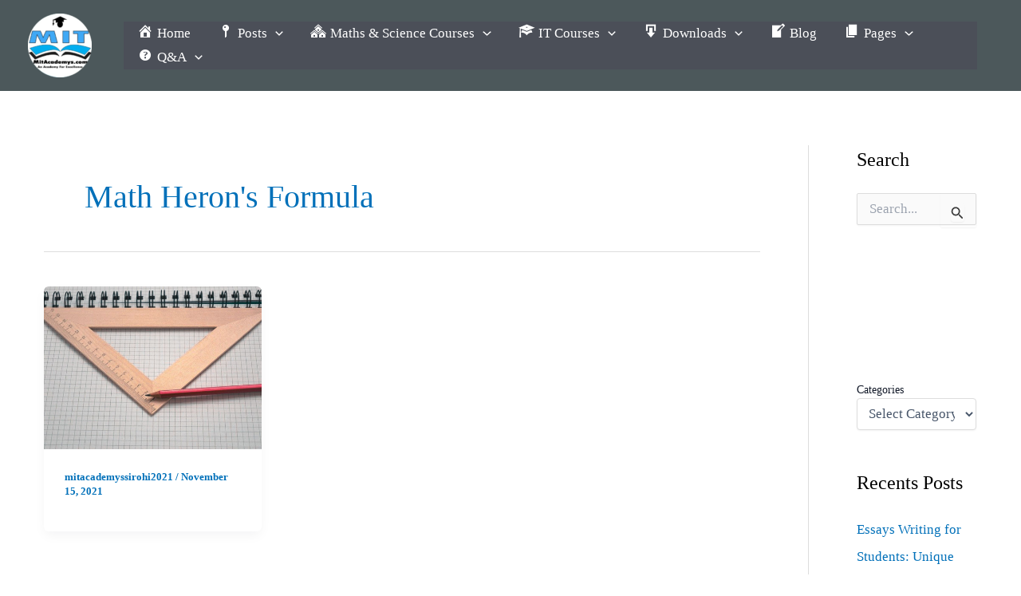

--- FILE ---
content_type: text/html; charset=utf-8
request_url: https://www.google.com/recaptcha/api2/aframe
body_size: 268
content:
<!DOCTYPE HTML><html><head><meta http-equiv="content-type" content="text/html; charset=UTF-8"></head><body><script nonce="D2sjKt6Xk9uTtGFzeYdP7w">/** Anti-fraud and anti-abuse applications only. See google.com/recaptcha */ try{var clients={'sodar':'https://pagead2.googlesyndication.com/pagead/sodar?'};window.addEventListener("message",function(a){try{if(a.source===window.parent){var b=JSON.parse(a.data);var c=clients[b['id']];if(c){var d=document.createElement('img');d.src=c+b['params']+'&rc='+(localStorage.getItem("rc::a")?sessionStorage.getItem("rc::b"):"");window.document.body.appendChild(d);sessionStorage.setItem("rc::e",parseInt(sessionStorage.getItem("rc::e")||0)+1);localStorage.setItem("rc::h",'1768986171307');}}}catch(b){}});window.parent.postMessage("_grecaptcha_ready", "*");}catch(b){}</script></body></html>

--- FILE ---
content_type: application/x-javascript
request_url: https://mitacademys.com/wp-content/plugins/math-input-with-mathquill//build/display.js?ver=6.9
body_size: 56682
content:
!function(){var e,t={352:function(e,t,n){"use strict";var r=window.wp.element,i=(n(196),window.ReactDOM),o=n(18);const[s,a]=["\\[","\\]"];var l=e=>{let{latex:t}=e;return(0,r.createElement)(r.Fragment,null,(0,r.createElement)("code",{className:"latex-content"},t),(0,r.createElement)(o.StaticMathField,null,(e=>{if(!e.startsWith(s)||!e.endsWith(a))throw new Error(`Expected LaTeX string to be wrapped inside delimiters ${s} and ${a}`);return e.slice(s.length,-a.length)})(t)))};jQuery((function(){const e=document.querySelectorAll("code.latex-content");for(const t of e)(0,i.render)((0,r.createElement)(l,{latex:t.textContent}),t.parentElement)}))},343:function(e,t,n){var r;n.g,e.exports=(r=n(196),(()=>{var e={991:(e,t,n)=>{"use strict";n.d(t,{Z:()=>h});var r=n(156),i=n.n(r),o=n(697),s=n.n(o),a=n(700),l=["latex","onChange","config","mathquillDidMount"];function c(){return c=Object.assign||function(e){for(var t=1;t<arguments.length;t++){var n=arguments[t];for(var r in n)Object.prototype.hasOwnProperty.call(n,r)&&(e[r]=n[r])}return e},c.apply(this,arguments)}function u(e,t){var n=Object.keys(e);if(Object.getOwnPropertySymbols){var r=Object.getOwnPropertySymbols(e);t&&(r=r.filter((function(t){return Object.getOwnPropertyDescriptor(e,t).enumerable}))),n.push.apply(n,r)}return n}function f(e){for(var t=1;t<arguments.length;t++){var n=null!=arguments[t]?arguments[t]:{};t%2?u(Object(n),!0).forEach((function(t){p(e,t,n[t])})):Object.getOwnPropertyDescriptors?Object.defineProperties(e,Object.getOwnPropertyDescriptors(n)):u(Object(n)).forEach((function(t){Object.defineProperty(e,t,Object.getOwnPropertyDescriptor(n,t))}))}return e}function p(e,t,n){return t in e?Object.defineProperty(e,t,{value:n,enumerable:!0,configurable:!0,writable:!0}):e[t]=n,e}var d=function(e){var t=e.latex,n=e.onChange,o=e.config,s=e.mathquillDidMount,u=function(e,t){if(null==e)return{};var n,r,i=function(e,t){if(null==e)return{};var n,r,i={},o=Object.keys(e);for(r=0;r<o.length;r++)n=o[r],t.indexOf(n)>=0||(i[n]=e[n]);return i}(e,t);if(Object.getOwnPropertySymbols){var o=Object.getOwnPropertySymbols(e);for(r=0;r<o.length;r++)n=o[r],t.indexOf(n)>=0||Object.prototype.propertyIsEnumerable.call(e,n)&&(i[n]=e[n])}return i}(e,l),p=(0,r.useRef)(2),d=(0,r.useRef)(null),h=(0,r.useRef)(null),m=(0,r.useRef)(n);return(0,r.useEffect)((function(){m.current=n}),[n]),(0,r.useEffect)((function(){if(h.current){var e={restrictMismatchedBrackets:!0,handlers:{}};o&&(e=f(f({},e),o));var n=e.handlers.edit;e.handlers.edit=function(e){n&&n(),p.current>0?p.current-=1:m.current&&m.current(e)},d.current=a.Z.MathField(h.current,e),d.current.latex(t||""),s&&s(d.current)}}),[h]),(0,r.useEffect)((function(){d.current&&d.current.latex()!==t&&d.current.latex(t)}),[t]),i().createElement("span",c({},u,{ref:h}))};d.propTypes={latex:s().string,onChange:s().func,config:s().object,mathquillDidMount:s().func};const h=d},717:(e,t,n)=>{"use strict";n.d(t,{Z:()=>f});var r=n(156),i=n.n(r),o=n(697),s=n.n(o),a=n(700),l=["mathquillDidMount","children"];function c(){return c=Object.assign||function(e){for(var t=1;t<arguments.length;t++){var n=arguments[t];for(var r in n)Object.prototype.hasOwnProperty.call(n,r)&&(e[r]=n[r])}return e},c.apply(this,arguments)}var u=function(e){var t=e.mathquillDidMount,n=e.children,o=function(e,t){if(null==e)return{};var n,r,i=function(e,t){if(null==e)return{};var n,r,i={},o=Object.keys(e);for(r=0;r<o.length;r++)n=o[r],t.indexOf(n)>=0||(i[n]=e[n]);return i}(e,t);if(Object.getOwnPropertySymbols){var o=Object.getOwnPropertySymbols(e);for(r=0;r<o.length;r++)n=o[r],t.indexOf(n)>=0||Object.prototype.propertyIsEnumerable.call(e,n)&&(i[n]=e[n])}return i}(e,l),s=(0,r.useRef)(null),u=(0,r.useRef)(null);return(0,r.useLayoutEffect)((function(){s&&(u.current=a.Z.StaticMath(s.current),t&&t(u.current))}),[s,n]),i().createElement("span",c({},o,{ref:s}),n)};u.propTypes={children:s().string,mathquillDidMount:s().func};const f=u},700:(e,t,n)=>{"use strict";n.d(t,{Z:()=>r});const r=n(338).getInterface(2)},527:(e,t,n)=>{"use strict";n.d(t,{Z:()=>a});var r=n(81),i=n.n(r),o=n(645),s=n.n(o)()(i());s.push([e.id,"/*\n * MathQuill v0.11.0, by Han, Jeanine, and Mary\n * http://mathquill.com | maintainers@mathquill.com\n *\n * This Source Code Form is subject to the terms of the\n * Mozilla Public License, v. 2.0. If a copy of the MPL\n * was not distributed with this file, You can obtain\n * one at http://mozilla.org/MPL/2.0/.\n */\n@font-face {\n  /* Heavy fonts have been removed */\n  font-family: Symbola;\n}\n.mq-editable-field {\n  display: -moz-inline-box;\n  display: inline-block;\n}\n.mq-editable-field .mq-cursor {\n  border-left: 1px solid black;\n  margin-left: -1px;\n  position: relative;\n  z-index: 1;\n  padding: 0;\n  display: -moz-inline-box;\n  display: inline-block;\n}\n.mq-editable-field .mq-cursor.mq-blink {\n  visibility: hidden;\n}\n.mq-editable-field,\n.mq-math-mode .mq-editable-field {\n  border: 1px solid gray;\n}\n.mq-editable-field.mq-focused,\n.mq-math-mode .mq-editable-field.mq-focused {\n  -webkit-box-shadow: #8bd 0 0 1px 2px, inset #6ae 0 0 2px 0;\n  -moz-box-shadow: #8bd 0 0 1px 2px, inset #6ae 0 0 2px 0;\n  box-shadow: #8bd 0 0 1px 2px, inset #6ae 0 0 2px 0;\n  border-color: #709AC0;\n  border-radius: 1px;\n}\n.mq-math-mode .mq-editable-field {\n  margin: 1px;\n}\n.mq-editable-field .mq-latex-command-input {\n  color: inherit;\n  font-family: \"Courier New\", monospace;\n  border: 1px solid gray;\n  padding-right: 1px;\n  margin-right: 1px;\n  margin-left: 2px;\n}\n.mq-editable-field .mq-latex-command-input.mq-empty {\n  background: transparent;\n}\n.mq-editable-field .mq-latex-command-input.mq-hasCursor {\n  border-color: ActiveBorder;\n}\n.mq-editable-field.mq-empty:after,\n.mq-editable-field.mq-text-mode:after,\n.mq-math-mode .mq-empty:after {\n  visibility: hidden;\n  content: 'c';\n}\n.mq-editable-field .mq-cursor:only-child:after,\n.mq-editable-field .mq-textarea + .mq-cursor:last-child:after {\n  visibility: hidden;\n  content: 'c';\n}\n.mq-editable-field .mq-text-mode .mq-cursor:only-child:after {\n  content: '';\n}\n.mq-editable-field.mq-text-mode {\n  overflow-x: auto;\n  overflow-y: hidden;\n}\n.mq-root-block,\n.mq-math-mode .mq-root-block {\n  display: -moz-inline-box;\n  display: inline-block;\n  width: 100%;\n  padding: 2px;\n  -webkit-box-sizing: border-box;\n  -moz-box-sizing: border-box;\n  box-sizing: border-box;\n  white-space: nowrap;\n  overflow: hidden;\n  vertical-align: middle;\n}\n.mq-math-mode {\n  font-variant: normal;\n  font-weight: normal;\n  font-style: normal;\n  font-size: 115%;\n  line-height: 1;\n  display: -moz-inline-box;\n  display: inline-block;\n}\n.mq-math-mode .mq-non-leaf,\n.mq-math-mode .mq-scaled {\n  display: -moz-inline-box;\n  display: inline-block;\n}\n.mq-math-mode var,\n.mq-math-mode .mq-text-mode,\n.mq-math-mode .mq-nonSymbola {\n  font-family: \"Times New Roman\", Symbola, serif;\n  line-height: 0.9;\n}\n.mq-math-mode * {\n  font-size: inherit;\n  line-height: inherit;\n  margin: 0;\n  padding: 0;\n  border-color: black;\n  -webkit-user-select: none;\n  -moz-user-select: none;\n  user-select: none;\n  box-sizing: border-box;\n}\n.mq-math-mode .mq-empty {\n  background: #ccc;\n}\n.mq-math-mode .mq-empty.mq-root-block {\n  background: transparent;\n}\n.mq-math-mode.mq-empty {\n  background: transparent;\n}\n.mq-math-mode .mq-text-mode {\n  display: inline-block;\n  white-space: pre;\n}\n.mq-math-mode .mq-text-mode.mq-hasCursor {\n  box-shadow: inset darkgray 0 0.1em 0.2em;\n  padding: 0 0.1em;\n  margin: 0 -0.1em;\n  min-width: 1ex;\n}\n.mq-math-mode .mq-font {\n  font: 1em \"Times New Roman\", Symbola, serif;\n}\n.mq-math-mode .mq-font * {\n  font-family: inherit;\n  font-style: inherit;\n}\n.mq-math-mode b,\n.mq-math-mode b.mq-font {\n  font-weight: bolder;\n}\n.mq-math-mode var,\n.mq-math-mode i,\n.mq-math-mode i.mq-font {\n  font-style: italic;\n}\n.mq-math-mode var.mq-f {\n  margin-right: 0.2em;\n  margin-left: 0.1em;\n}\n.mq-math-mode .mq-roman var.mq-f {\n  margin: 0;\n}\n.mq-math-mode big {\n  font-size: 200%;\n}\n.mq-math-mode .mq-int > big {\n  display: inline-block;\n  -webkit-transform: scaleX(0.7);\n  -moz-transform: scaleX(0.7);\n  -ms-transform: scaleX(0.7);\n  -o-transform: scaleX(0.7);\n  transform: scaleX(0.7);\n  vertical-align: -0.16em;\n}\n.mq-math-mode .mq-int > .mq-supsub {\n  font-size: 80%;\n  vertical-align: -1.1em;\n  padding-right: 0.2em;\n}\n.mq-math-mode .mq-int > .mq-supsub > .mq-sup > .mq-sup-inner {\n  vertical-align: 1.3em;\n}\n.mq-math-mode .mq-int > .mq-supsub > .mq-sub {\n  margin-left: -0.35em;\n}\n.mq-math-mode .mq-roman {\n  font-style: normal;\n}\n.mq-math-mode .mq-sans-serif {\n  font-family: sans-serif, Symbola, serif;\n}\n.mq-math-mode .mq-monospace {\n  font-family: monospace, Symbola, serif;\n}\n.mq-math-mode .mq-overline {\n  border-top: 1px solid black;\n  margin-top: 1px;\n}\n.mq-math-mode .mq-underline {\n  border-bottom: 1px solid black;\n  margin-bottom: 1px;\n}\n.mq-math-mode .mq-binary-operator {\n  padding: 0 0.2em;\n  display: -moz-inline-box;\n  display: inline-block;\n}\n.mq-math-mode .mq-supsub {\n  text-align: left;\n  font-size: 90%;\n  vertical-align: -0.5em;\n}\n.mq-math-mode .mq-supsub.mq-sup-only {\n  vertical-align: 0.5em;\n}\n.mq-math-mode .mq-supsub.mq-sup-only .mq-sup {\n  display: inline-block;\n  vertical-align: text-bottom;\n}\n.mq-math-mode .mq-supsub .mq-sup {\n  display: block;\n}\n.mq-math-mode .mq-supsub .mq-sub {\n  display: block;\n  float: left;\n}\n.mq-math-mode .mq-supsub .mq-binary-operator {\n  padding: 0 0.1em;\n}\n.mq-math-mode .mq-supsub .mq-fraction {\n  font-size: 70%;\n}\n.mq-math-mode sup.mq-nthroot {\n  font-size: 80%;\n  vertical-align: 0.8em;\n  margin-right: -0.6em;\n  margin-left: 0.2em;\n  min-width: 0.5em;\n}\n.mq-math-mode .mq-paren {\n  padding: 0 0.1em;\n  vertical-align: top;\n  -webkit-transform-origin: center 0.06em;\n  -moz-transform-origin: center 0.06em;\n  -ms-transform-origin: center 0.06em;\n  -o-transform-origin: center 0.06em;\n  transform-origin: center 0.06em;\n}\n.mq-math-mode .mq-paren.mq-ghost {\n  color: silver;\n}\n.mq-math-mode .mq-paren + span {\n  margin-top: 0.1em;\n  margin-bottom: 0.1em;\n}\n.mq-math-mode .mq-array {\n  vertical-align: middle;\n  text-align: center;\n}\n.mq-math-mode .mq-array > span {\n  display: block;\n}\n.mq-math-mode .mq-operator-name {\n  font-family: Symbola, \"Times New Roman\", serif;\n  line-height: 0.9;\n  font-style: normal;\n}\n.mq-math-mode var.mq-operator-name.mq-first {\n  padding-left: 0.2em;\n}\n.mq-math-mode var.mq-operator-name.mq-last,\n.mq-math-mode .mq-supsub.mq-after-operator-name {\n  padding-right: 0.2em;\n}\n.mq-math-mode .mq-fraction {\n  font-size: 90%;\n  text-align: center;\n  vertical-align: -0.4em;\n  padding: 0 0.2em;\n}\n.mq-math-mode .mq-fraction,\n.mq-math-mode .mq-large-operator,\n.mq-math-mode x:-moz-any-link {\n  display: -moz-groupbox;\n}\n.mq-math-mode .mq-fraction,\n.mq-math-mode .mq-large-operator,\n.mq-math-mode x:-moz-any-link,\n.mq-math-mode x:default {\n  display: inline-block;\n}\n.mq-math-mode .mq-numerator,\n.mq-math-mode .mq-denominator,\n.mq-math-mode .mq-dot-recurring {\n  display: block;\n}\n.mq-math-mode .mq-numerator {\n  padding: 0 0.1em;\n}\n.mq-math-mode .mq-denominator {\n  border-top: 1px solid;\n  float: right;\n  width: 100%;\n  padding: 0.1em;\n}\n.mq-math-mode .mq-dot-recurring {\n  text-align: center;\n  height: 0.3em;\n}\n.mq-math-mode .mq-sqrt-prefix {\n  padding-top: 0;\n  position: relative;\n  top: 0.1em;\n  vertical-align: top;\n  -webkit-transform-origin: top;\n  -moz-transform-origin: top;\n  -ms-transform-origin: top;\n  -o-transform-origin: top;\n  transform-origin: top;\n}\n.mq-math-mode .mq-sqrt-stem {\n  border-top: 1px solid;\n  margin-top: 1px;\n  padding-left: 0.15em;\n  padding-right: 0.2em;\n  margin-right: 0.1em;\n  padding-top: 1px;\n}\n.mq-math-mode .mq-diacritic-above {\n  display: block;\n  text-align: center;\n  line-height: 0.4em;\n}\n.mq-math-mode .mq-diacritic-stem {\n  display: block;\n  text-align: center;\n}\n.mq-math-mode .mq-hat-prefix {\n  display: block;\n  text-align: center;\n  line-height: 0.95em;\n  margin-bottom: -0.7em;\n  transform: scaleX(1.5);\n  -moz-transform: scaleX(1.5);\n  -o-transform: scaleX(1.5);\n  -webkit-transform: scaleX(1.5);\n}\n.mq-math-mode .mq-hat-stem {\n  display: block;\n}\n.mq-math-mode .mq-large-operator {\n  vertical-align: -0.2em;\n  padding: 0.2em;\n  text-align: center;\n}\n.mq-math-mode .mq-large-operator .mq-from,\n.mq-math-mode .mq-large-operator big,\n.mq-math-mode .mq-large-operator .mq-to {\n  display: block;\n}\n.mq-math-mode .mq-large-operator .mq-from,\n.mq-math-mode .mq-large-operator .mq-to {\n  font-size: 80%;\n}\n.mq-math-mode .mq-large-operator .mq-from {\n  float: right;\n  /* take out of normal flow to manipulate baseline */\n  width: 100%;\n}\n.mq-math-mode,\n.mq-math-mode .mq-editable-field {\n  cursor: text;\n  font-family: Symbola, \"Times New Roman\", serif;\n}\n.mq-math-mode .mq-overarc {\n  border-top: 1px solid black;\n  -webkit-border-top-right-radius: 50% 0.3em;\n  -moz-border-radius-topright: 50% 0.3em;\n  border-top-right-radius: 50% 0.3em;\n  -webkit-border-top-left-radius: 50% 0.3em;\n  -moz-border-radius-topleft: 50% 0.3em;\n  border-top-left-radius: 50% 0.3em;\n  margin-top: 1px;\n  padding-top: 0.15em;\n}\n.mq-math-mode .mq-overarrow {\n  min-width: 0.5em;\n  border-top: 1px solid black;\n  margin-top: 1px;\n  padding-top: 0.2em;\n  text-align: center;\n}\n.mq-math-mode .mq-overarrow:before {\n  display: block;\n  position: relative;\n  top: -0.34em;\n  font-size: 0.5em;\n  line-height: 0em;\n  content: '\\27A4';\n  text-align: right;\n}\n.mq-math-mode .mq-overarrow.mq-arrow-left:before {\n  -moz-transform: scaleX(-1);\n  -o-transform: scaleX(-1);\n  -webkit-transform: scaleX(-1);\n  transform: scaleX(-1);\n  filter: FlipH;\n  -ms-filter: \"FlipH\";\n}\n.mq-math-mode .mq-overarrow.mq-arrow-both {\n  vertical-align: text-bottom;\n}\n.mq-math-mode .mq-overarrow.mq-arrow-both.mq-empty {\n  min-height: 1.23em;\n}\n.mq-math-mode .mq-overarrow.mq-arrow-both.mq-empty:after {\n  top: -0.34em;\n}\n.mq-math-mode .mq-overarrow.mq-arrow-both:before {\n  -moz-transform: scaleX(-1);\n  -o-transform: scaleX(-1);\n  -webkit-transform: scaleX(-1);\n  transform: scaleX(-1);\n  filter: FlipH;\n  -ms-filter: \"FlipH\";\n}\n.mq-math-mode .mq-overarrow.mq-arrow-both:after {\n  display: block;\n  position: relative;\n  top: -2.3em;\n  font-size: 0.5em;\n  line-height: 0em;\n  content: '\\27A4';\n  visibility: visible;\n  text-align: right;\n}\n.mq-math-mode .mq-selection,\n.mq-editable-field .mq-selection,\n.mq-math-mode .mq-selection .mq-non-leaf,\n.mq-editable-field .mq-selection .mq-non-leaf,\n.mq-math-mode .mq-selection .mq-scaled,\n.mq-editable-field .mq-selection .mq-scaled {\n  background: #B4D5FE !important;\n  background: Highlight !important;\n  color: HighlightText;\n  border-color: HighlightText;\n}\n.mq-math-mode .mq-selection .mq-matrixed,\n.mq-editable-field .mq-selection .mq-matrixed {\n  background: #39F !important;\n}\n.mq-math-mode .mq-selection .mq-matrixed-container,\n.mq-editable-field .mq-selection .mq-matrixed-container {\n  filter: progid:DXImageTransform.Microsoft.Chroma(color='#3399FF') !important;\n}\n.mq-math-mode .mq-selection.mq-blur,\n.mq-editable-field .mq-selection.mq-blur,\n.mq-math-mode .mq-selection.mq-blur .mq-non-leaf,\n.mq-editable-field .mq-selection.mq-blur .mq-non-leaf,\n.mq-math-mode .mq-selection.mq-blur .mq-scaled,\n.mq-editable-field .mq-selection.mq-blur .mq-scaled,\n.mq-math-mode .mq-selection.mq-blur .mq-matrixed,\n.mq-editable-field .mq-selection.mq-blur .mq-matrixed {\n  background: #D4D4D4 !important;\n  color: black;\n  border-color: black;\n}\n.mq-math-mode .mq-selection.mq-blur .mq-matrixed-container,\n.mq-editable-field .mq-selection.mq-blur .mq-matrixed-container {\n  filter: progid:DXImageTransform.Microsoft.Chroma(color='#D4D4D4') !important;\n}\n.mq-editable-field .mq-textarea,\n.mq-math-mode .mq-textarea {\n  position: relative;\n  -webkit-user-select: text;\n  -moz-user-select: text;\n  user-select: text;\n}\n.mq-editable-field .mq-textarea *,\n.mq-math-mode .mq-textarea *,\n.mq-editable-field .mq-selectable,\n.mq-math-mode .mq-selectable {\n  -webkit-user-select: text;\n  -moz-user-select: text;\n  user-select: text;\n  position: absolute;\n  clip: rect(1em 1em 1em 1em);\n  -webkit-transform: scale(0);\n  -moz-transform: scale(0);\n  -ms-transform: scale(0);\n  -o-transform: scale(0);\n  transform: scale(0);\n  resize: none;\n  width: 1px;\n  height: 1px;\n  box-sizing: content-box;\n}\n.mq-math-mode .mq-matrixed {\n  background: white;\n  display: -moz-inline-box;\n  display: inline-block;\n}\n.mq-math-mode .mq-matrixed-container {\n  filter: progid:DXImageTransform.Microsoft.Chroma(color='white');\n  margin-top: -0.1em;\n}\n",""]);const a=s},645:e=>{"use strict";e.exports=function(e){var t=[];return t.toString=function(){return this.map((function(t){var n="",r=void 0!==t[5];return t[4]&&(n+="@supports (".concat(t[4],") {")),t[2]&&(n+="@media ".concat(t[2]," {")),r&&(n+="@layer".concat(t[5].length>0?" ".concat(t[5]):""," {")),n+=e(t),r&&(n+="}"),t[2]&&(n+="}"),t[4]&&(n+="}"),n})).join("")},t.i=function(e,n,r,i,o){"string"==typeof e&&(e=[[null,e,void 0]]);var s={};if(r)for(var a=0;a<this.length;a++){var l=this[a][0];null!=l&&(s[l]=!0)}for(var c=0;c<e.length;c++){var u=[].concat(e[c]);r&&s[u[0]]||(void 0!==o&&(void 0===u[5]||(u[1]="@layer".concat(u[5].length>0?" ".concat(u[5]):""," {").concat(u[1],"}")),u[5]=o),n&&(u[2]?(u[1]="@media ".concat(u[2]," {").concat(u[1],"}"),u[2]=n):u[2]=n),i&&(u[4]?(u[1]="@supports (".concat(u[4],") {").concat(u[1],"}"),u[4]=i):u[4]="".concat(i)),t.push(u))}},t}},81:e=>{"use strict";e.exports=function(e){return e[1]}},338:(e,t,n)=>{var r=n(755);window.jQuery=r,function(){var e,t=window.jQuery,n="mathquill-command-id",r="mathquill-block-id",i=Math.min,o=Math.max;if(!t)throw"MathQuill requires jQuery 1.5.2+ to be loaded first";function s(){}var a=[].slice;function l(e){var t=e.length-1;return function(){var n=a.call(arguments,0,t),r=a.call(arguments,t);return e.apply(this,n.concat([r]))}}var c=l((function(e,t){return l((function(n,r){if(e in n)return n[e].apply(n,t.concat(r))}))}));function u(e){return l((function(t,n){return"function"!=typeof t&&(t=c(t)),e.call(this,(function(e){return t.apply(e,[e].concat(n))}))}))}function f(e){var t=a.call(arguments,1);return function(){return e.apply(this,t)}}function p(e,t){if(!t)throw new Error("prayer failed: "+e)}var d=function(e,t,n){function r(e){return"object"==typeof e}function i(e){return"function"==typeof e}function o(){}return function e(n,s){function a(){var e=new l;return i(e.init)&&e.init.apply(e,arguments),e}function l(){}void 0===s&&(s=n,n=Object),a.Bare=l;var c,u=o.prototype=n.prototype,f=l.prototype=a.prototype=a.p=new o;return f.constructor=a,a.extend=function(t){return e(a,t)},(a.open=function(e){if(c={},i(e)?c=e.call(a,f,u,a,n):r(e)&&(c=e),r(c))for(var o in c)t.call(c,o)&&(f[o]=c[o]);return i(f.init)||(f.init=n),a})(s)}}(0,{}.hasOwnProperty),h=-1;function m(e){p("a direction was passed",e===h||1===e)}var g=d(t,(function(e){e.insDirOf=function(e,t){return e===h?this.insertBefore(t.first()):this.insertAfter(t.last())},e.insAtDirEnd=function(e,t){return e===h?this.prependTo(t):this.appendTo(t)}})),v=d((function(e){e.parent=0,e[h]=0,e[1]=0,e.init=function(e,t,n){this.parent=e,this[h]=t,this[1]=n},this.copy=function(e){return v(e.parent,e[h],e[1])}})),b=d((function(e){e[h]=0,e[1]=0,e.parent=0;var t=0;this.byId={},e.init=function(){this.id=t+=1,b.byId[this.id]=this,this.ends={},this.ends[h]=0,this.ends[1]=0},e.dispose=function(){delete b.byId[this.id]},e.toString=function(){return"{{ MathQuill Node #"+this.id+" }}"},e.jQ=g(),e.jQadd=function(e){return this.jQ=this.jQ.add(e)},e.jQize=function(e){function t(e){if(e.getAttribute){var n=e.getAttribute("mathquill-command-id"),r=e.getAttribute("mathquill-block-id");n&&b.byId[n].jQadd(e),r&&b.byId[r].jQadd(e)}for(e=e.firstChild;e;e=e.nextSibling)t(e)}e=g(e||this.html());for(var n=0;n<e.length;n+=1)t(e[n]);return e},e.createDir=function(e,t){m(e);var n=this;return n.jQize(),n.jQ.insDirOf(e,t.jQ),t[e]=n.adopt(t.parent,t[h],t[1]),n},e.createLeftOf=function(e){return this.createDir(h,e)},e.selectChildren=function(e,t){return k(e,t)},e.bubble=u((function(e){for(var t=this;t&&!1!==e(t);t=t.parent);return this})),e.postOrder=u((function(e){return function t(n){n.eachChild(t),e(n)}(this),this})),e.isEmpty=function(){return 0===this.ends[h]&&0===this.ends[1]},e.isStyleBlock=function(){return!1},e.children=function(){return x(this.ends[h],this.ends[1])},e.eachChild=function(){var e=this.children();return e.each.apply(e,arguments),this},e.foldChildren=function(e,t){return this.children().fold(e,t)},e.withDirAdopt=function(e,t,n,r){return x(this,this).withDirAdopt(e,t,n,r),this},e.adopt=function(e,t,n){return x(this,this).adopt(e,t,n),this},e.disown=function(){return x(this,this).disown(),this},e.remove=function(){return this.jQ.remove(),this.postOrder("dispose"),this.disown()}}));function y(e,t,n){p("a parent is always present",e),p("leftward is properly set up",t?t[1]===n&&t.parent===e:e.ends[h]===n),p("rightward is properly set up",n?n[h]===t&&n.parent===e:e.ends[1]===t)}var x=d((function(t){t.init=function(t,n,r){if(r===e&&(r=h),m(r),p("no half-empty fragments",!t==!n),this.ends={},t){p("withDir is passed to Fragment",t instanceof b),p("oppDir is passed to Fragment",n instanceof b),p("withDir and oppDir have the same parent",t.parent===n.parent),this.ends[r]=t,this.ends[-r]=n;var i=this.fold([],(function(e,t){return e.push.apply(e,t.jQ.get()),e}));this.jQ=this.jQ.add(i)}},t.jQ=g(),t.withDirAdopt=function(e,t,n,r){return e===h?this.adopt(t,n,r):this.adopt(t,r,n)},t.adopt=function(e,t,n){y(e,t,n);var r=this;r.disowned=!1;var i=r.ends[h];if(!i)return this;var o=r.ends[1];return t||(e.ends[h]=i),n?n[h]=o:e.ends[1]=o,r.ends[1][1]=n,r.each((function(n){n[h]=t,n.parent=e,t&&(t[1]=n),t=n})),r},t.disown=function(){var e=this,t=e.ends[h];if(!t||e.disowned)return e;e.disowned=!0;var n=e.ends[1],r=t.parent;return y(r,t[h],t),y(r,n,n[1]),t[h]?t[h][1]=n[1]:r.ends[h]=n[1],n[1]?n[1][h]=t[h]:r.ends[1]=t[h],e},t.remove=function(){return this.jQ.remove(),this.each("postOrder","dispose"),this.disown()},t.each=u((function(e){var t=this,n=t.ends[h];if(!n)return t;for(;n!==t.ends[1][1]&&!1!==e(n);n=n[1]);return t})),t.fold=function(e,t){return this.each((function(n){e=t.call(this,e,n)})),e}})),q={},w={},T=d(v,(function(t){t.init=function(e,t){this.parent=e,this.options=t;var n=this.jQ=this._jQ=g('<span class="mq-cursor">&#8203;</span>');this.blink=function(){n.toggleClass("mq-blink")},this.upDownCache={}},t.show=function(){return this.jQ=this._jQ.removeClass("mq-blink"),"intervalId"in this?clearInterval(this.intervalId):(this[1]?this.selection&&this.selection.ends[h][h]===this[h]?this.jQ.insertBefore(this.selection.jQ):this.jQ.insertBefore(this[1].jQ.first()):this.jQ.appendTo(this.parent.jQ),this.parent.focus()),this.intervalId=setInterval(this.blink,500),this},t.hide=function(){return"intervalId"in this&&clearInterval(this.intervalId),delete this.intervalId,this.jQ.detach(),this.jQ=g(),this},t.withDirInsertAt=function(e,t,n,r){var i=this.parent;this.parent=t,this[e]=n,this[-e]=r,i!==t&&i.blur&&i.blur(this)},t.insDirOf=function(e,t){return m(e),this.jQ.insDirOf(e,t.jQ),this.withDirInsertAt(e,t.parent,t[e],t),this.parent.jQ.addClass("mq-hasCursor"),this},t.insLeftOf=function(e){return this.insDirOf(h,e)},t.insRightOf=function(e){return this.insDirOf(1,e)},t.insAtDirEnd=function(e,t){return m(e),this.jQ.insAtDirEnd(e,t.jQ),this.withDirInsertAt(e,t,0,t.ends[e]),t.focus(),this},t.insAtLeftEnd=function(e){return this.insAtDirEnd(h,e)},t.insAtRightEnd=function(e){return this.insAtDirEnd(1,e)},t.jumpUpDown=function(e,t){var n=this;n.upDownCache[e.id]=v.copy(n);var r=n.upDownCache[t.id];if(r)r[1]?n.insLeftOf(r[1]):n.insAtRightEnd(r.parent);else{var i=n.offset().left;t.seek(i,n)}},t.offset=function(){var e=this.jQ.removeClass("mq-cursor").offset();return this.jQ.addClass("mq-cursor"),e},t.unwrapGramp=function(){var e=this.parent.parent,t=e.parent,n=e[1],r=e[h];if(e.disown().eachChild((function(i){i.isEmpty()||(i.children().adopt(t,r,n).each((function(t){t.jQ.insertBefore(e.jQ.first())})),r=i.ends[1])})),!this[1])if(this[h])this[1]=this[h][1];else for(;!this[1];){if(this.parent=this.parent[1],!this.parent){this[1]=e[1],this.parent=t;break}this[1]=this.parent.ends[h]}this[1]?this.insLeftOf(this[1]):this.insAtRightEnd(t),e.jQ.remove(),e[h].siblingDeleted&&e[h].siblingDeleted(this.options,1),e[1].siblingDeleted&&e[1].siblingDeleted(this.options,h)},t.startSelection=function(){for(var e=this.anticursor=v.copy(this),t=e.ancestors={},n=e;n.parent;n=n.parent)t[n.parent.id]=n},t.endSelection=function(){delete this.anticursor},t.select=function(){var e=this.anticursor;if(this[h]===e[h]&&this.parent===e.parent)return!1;for(var t=this;t.parent;t=t.parent)if(t.parent.id in e.ancestors){var n=t.parent;break}p("cursor and anticursor in the same tree",n);var r,i,o=e.ancestors[n.id],s=1;if(t[h]!==o)for(var a=t;a;a=a[1])if(a[1]===o[1]){s=h,r=t,i=o;break}return 1===s&&(r=o,i=t),r instanceof v&&(r=r[1]),i instanceof v&&(i=i[h]),this.hide().selection=n.selectChildren(r,i),this.insDirOf(s,this.selection.ends[s]),this.selectionChanged(),!0},t.clearSelection=function(){return this.selection&&(this.selection.clear(),delete this.selection,this.selectionChanged()),this},t.deleteSelection=function(){this.selection&&(this[h]=this.selection.ends[h][h],this[1]=this.selection.ends[1][1],this.selection.remove(),this.selectionChanged(),delete this.selection)},t.replaceSelection=function(){var e=this.selection;return e&&(this[h]=e.ends[h][h],this[1]=e.ends[1][1],delete this.selection),e},t.depth=function(){for(var e=this,t=0;e=e.parent;)t+=e instanceof U?1:0;return t},t.isTooDeep=function(t){if(this.options.maxDepth!==e)return this.depth()+(t||0)>this.options.maxDepth}})),k=d(x,(function(e,t){e.init=function(){t.init.apply(this,arguments),this.jQ=this.jQ.wrapAll('<span class="mq-selection"></span>').parent()},e.adopt=function(){return this.jQ.replaceWith(this.jQ=this.jQ.children()),t.adopt.apply(this,arguments)},e.clear=function(){return this.jQ.replaceWith(this.jQ[0].childNodes),this},e.join=function(e){return this.fold("",(function(t,n){return t+n[e]()}))}})),C=d((function(e){e.init=function(e,t,n){this.id=e.id,this.data={},this.root=e,this.container=t,this.options=n,e.controller=this,this.cursor=e.cursor=T(e,n)},e.handle=function(e,t){var n=this.options.handlers;if(n&&n.fns[e]){var r=n.APIClasses[this.KIND_OF_MQ](this);t===h||1===t?n.fns[e](t,r):n.fns[e](r)}};var t=[];this.onNotify=function(e){t.push(e)},e.notify=function(){for(var e=0;e<t.length;e+=1)t[e].apply(this.cursor,arguments);return this}})),O={},j=d(),S={},D=d(),E={};function A(){window.console&&console.warn('You are using the MathQuill API without specifying an interface version, which will fail in v1.0.0. Easiest fix is to do the following before doing anything else:\n\n    MathQuill = MathQuill.getInterface(1);\n    // now MathQuill.MathField() works like it used to\n\nSee also the "`dev` branch (2014–2015) → v0.10.0 Migration Guide" at\n  https://github.com/mathquill/mathquill/wiki/%60dev%60-branch-(2014%E2%80%932015)-%E2%86%92-v0.10.0-Migration-Guide')}function L(e){return A(),Qe(e)}L.prototype=D.p,L.VERSION="v0.11.0",L.interfaceVersion=function(e){if(1!==e)throw"Only interface version 1 supported. You specified: "+e;return(A=function(){window.console&&console.warn('You called MathQuill.interfaceVersion(1); to specify the interface version, which will fail in v1.0.0. You can fix this easily by doing this before doing anything else:\n\n    MathQuill = MathQuill.getInterface(1);\n    // now MathQuill.MathField() works like it used to\n\nSee also the "`dev` branch (2014–2015) → v0.10.0 Migration Guide" at\n  https://github.com/mathquill/mathquill/wiki/%60dev%60-branch-(2014%E2%80%932015)-%E2%86%92-v0.10.0-Migration-Guide')})(),L},L.getInterface=Q;var _=Q.MIN=1,N=Q.MAX=2;function Q(e){if(!(_<=e&&e<=N))throw"Only interface versions between "+_+" and "+N+" supported. You specified: "+e;function n(e){if(!e||!e.nodeType)return null;var t=g(e).children(".mq-root-block").attr(r),n=t&&b.byId[t].controller;return n?i[n.KIND_OF_MQ](n):null}var i={};function o(e,t){for(var n in t&&t.handlers&&(t.handlers={fns:t.handlers,APIClasses:i}),t)if(t.hasOwnProperty(n)){var r=t[n],o=S[n];e[n]=o?o(r):r}}n.L=h,n.R=1,n.saneKeyboardEvents=z,n.config=function(e){return o(j.p,e),this},n.registerEmbed=function(e,t){if(!/^[a-z][a-z0-9]*$/i.test(e))throw"Embed name must start with letter and be only letters and digits";E[e]=t};var a=i.AbstractMathQuill=d(D,(function(e){e.init=function(e){this.__controller=e,this.__options=e.options,this.id=e.id,this.data=e.data},e.__mathquillify=function(e){var t=this.__controller,n=t.root,i=t.container;t.createTextarea();var o=i.addClass(e).contents().detach();n.jQ=g('<span class="mq-root-block"/>').attr(r,n.id).appendTo(i),this.latex(o.text()),this.revert=function(){return i.empty().unbind(".mathquill").removeClass("mq-editable-field mq-math-mode mq-text-mode").append(o)}},e.config=function(e){return o(this.__options,e),this},e.el=function(){return this.__controller.container[0]},e.text=function(){return this.__controller.exportText()},e.latex=function(e){return arguments.length>0?(this.__controller.renderLatexMath(e),this.__controller.blurred&&this.__controller.cursor.hide().parent.blur(),this):this.__controller.exportLatex()},e.html=function(){return this.__controller.root.jQ.html().replace(/ mathquill-(?:command|block)-id="?\d+"?/g,"").replace(/<span class="?mq-cursor( mq-blink)?"?>.?<\/span>/i,"").replace(/ mq-hasCursor|mq-hasCursor ?/,"").replace(/ class=(""|(?= |>))/g,"")},e.reflow=function(){return this.__controller.root.postOrder("reflow"),this}}));for(var l in n.prototype=a.prototype,i.EditableField=d(a,(function(e,n){e.__mathquillify=function(){return n.__mathquillify.apply(this,arguments),this.__controller.editable=!0,this.__controller.delegateMouseEvents(),this.__controller.editablesTextareaEvents(),this},e.focus=function(){return this.__controller.textarea.focus(),this},e.blur=function(){return this.__controller.textarea.blur(),this},e.write=function(e){return this.__controller.writeLatex(e),this.__controller.scrollHoriz(),this.__controller.blurred&&this.__controller.cursor.hide().parent.blur(),this},e.empty=function(){var e=this.__controller.root,t=this.__controller.cursor;return e.eachChild("postOrder","dispose"),e.ends[h]=e.ends[1]=0,e.jQ.empty(),delete t.selection,t.insAtRightEnd(e),this},e.cmd=function(e){var t=this.__controller.notify(),n=t.cursor;if(/^\\[a-z]+$/i.test(e)&&!n.isTooDeep()){e=e.slice(1);var r=q[e];r&&(e=r(e),n.selection&&e.replaces(n.replaceSelection()),e.createLeftOf(n.show()),this.__controller.scrollHoriz())}else n.parent.write(n,e);return t.blurred&&n.hide().parent.blur(),this},e.select=function(){var e=this.__controller;for(e.notify("move").cursor.insAtRightEnd(e.root);e.cursor[h];)e.selectLeft();return this},e.clearSelection=function(){return this.__controller.cursor.clearSelection(),this},e.moveToDirEnd=function(e){return this.__controller.notify("move").cursor.insAtDirEnd(e,this.__controller.root),this},e.moveToLeftEnd=function(){return this.moveToDirEnd(h)},e.moveToRightEnd=function(){return this.moveToDirEnd(1)},e.keystroke=function(e){e=e.replace(/^\s+|\s+$/g,"").split(/\s+/);for(var t=0;t<e.length;t+=1)this.__controller.keystroke(e[t],{preventDefault:s});return this},e.typedText=function(e){for(var t=0;t<e.length;t+=1)this.__controller.typedText(e.charAt(t));return this},e.dropEmbedded=function(e,t,n){var r=e-g(window).scrollLeft(),i=t-g(window).scrollTop(),o=document.elementFromPoint(r,i);this.__controller.seek(g(o),e,t),ye().setOptions(n).createLeftOf(this.__controller.cursor)},e.clickAt=function(e,n,r){r=r||document.elementFromPoint(e,n);var i=this.__controller,o=i.root;return t.contains(o.jQ[0],r)||(r=o.jQ[0]),i.seek(g(r),e+pageXOffset,n+pageYOffset),i.blurred&&this.focus(),this},e.ignoreNextMousedown=function(e){return this.__controller.cursor.options.ignoreNextMousedown=e,this}})),n.EditableField=function(){throw"wtf don't call me, I'm 'abstract'"},n.EditableField.prototype=i.EditableField.prototype,O)!function(t,r){var o=i[t]=r(i);n[t]=function(r,i){var s=n(r);if(s instanceof o||!r||!r.nodeType)return s;var a=C(o.RootBlock(),g(r),j());return a.KIND_OF_MQ=t,o(a).__mathquillify(i,e)},n[t].prototype=o.prototype}(l,O[l]);return n}L.noConflict=function(){return window.MathQuill=R,L};var R=window.MathQuill;function I(e){for(var t="moveOutOf deleteOutOf selectOutOf upOutOf downOutOf".split(" "),n=0;n<t.length;n+=1)!function(t){e[t]=function(e){this.controller.handle(t,e)}}(t[n]);e.reflow=function(){this.controller.handle("reflow"),this.controller.handle("edited"),this.controller.handle("edit")}}window.MathQuill=L;var M,z=(M={8:"Backspace",9:"Tab",10:"Enter",13:"Enter",16:"Shift",17:"Control",18:"Alt",20:"CapsLock",27:"Esc",32:"Spacebar",33:"PageUp",34:"PageDown",35:"End",36:"Home",37:"Left",38:"Up",39:"Right",40:"Down",45:"Insert",46:"Del",144:"NumLock"},function(e,n){var r,i=null,o=null,a=t(e),l=t(n.container||a),c=s;function u(e){c=e,clearTimeout(r),r=setTimeout(e)}function f(e){u((function(t){c=s,clearTimeout(r),e(t)}))}l.bind("keydown keypress input keyup focusout paste",(function(e){c(e)}));var p=!1;function d(){n.keystroke(function(e){var t,n=e.which||e.keyCode,r=M[n],i=[];return e.ctrlKey&&i.push("Ctrl"),e.originalEvent&&e.originalEvent.metaKey&&i.push("Meta"),e.altKey&&i.push("Alt"),e.shiftKey&&i.push("Shift"),t=r||String.fromCharCode(n),i.length||r?(i.push(t),i.join("-")):t}(i),i)}function h(){if(!("selectionStart"in(e=a[0]))||e.selectionStart===e.selectionEnd){var e,t=a.val();1===t.length?(a.val(""),n.typedText(t)):t&&a[0].select&&a[0].select()}}function m(){var e=a.val();a.val(""),e&&n.paste(e)}return l.bind({keydown:function(e){i=e,o=null,p&&f((function(e){e&&"focusout"===e.type||!a[0].select||a[0].select()})),d()},keypress:function(e){i&&o&&d(),o=e,u(h)},keyup:function(e){i&&!o&&u(h)},focusout:function(){i=o=null},cut:function(){f((function(){n.cut()}))},copy:function(){f((function(){n.copy()}))},paste:function(e){a.focus(),u(m)}}),{select:function(e){c(),c=s,clearTimeout(r),a.val(e),e&&a[0].select&&a[0].select(),p=!!e}}}),P=d((function(e,t,n){function r(e,t){throw"Parse Error: "+t+" at "+(e?"'"+e+"'":"EOF")}e.init=function(e){this._=e},e.parse=function(e){return this.skip(s)._(""+e,(function(e,t){return t}),r)},e.or=function(e){p("or is passed a parser",e instanceof n);var t=this;return n((function(n,r,i){return t._(n,r,(function(t){return e._(n,r,i)}))}))},e.then=function(e){var t=this;return n((function(r,i,o){return t._(r,(function(t,r){var s=e instanceof n?e:e(r);return p("a parser is returned",s instanceof n),s._(t,i,o)}),o)}))},e.many=function(){var e=this;return n((function(t,n,r){for(var i=[];e._(t,o,s););return n(t,i);function o(e,n){return t=e,i.push(n),!0}function s(){return!1}}))},e.times=function(e,t){arguments.length<2&&(t=e);var r=this;return n((function(n,i,o){for(var s,a=[],l=!0,c=0;c<e;c+=1)if(!(l=r._(n,u,f)))return o(n,s);for(;c<t&&l;c+=1)l=r._(n,u,p);return i(n,a);function u(e,t){return a.push(t),n=e,!0}function f(e,t){return s=t,n=e,!1}function p(e,t){return!1}}))},e.result=function(e){return this.then(o(e))},e.atMost=function(e){return this.times(0,e)},e.atLeast=function(e){var t=this;return t.times(e).then((function(e){return t.many().map((function(t){return e.concat(t)}))}))},e.map=function(e){return this.then((function(t){return o(e(t))}))},e.skip=function(e){return this.then((function(t){return e.result(t)}))},this.string=function(e){var t=e.length,r="expected '"+e+"'";return n((function(n,i,o){var s=n.slice(0,t);return s===e?i(n.slice(t),s):o(n,r)}))};var i=this.regex=function(e){p("regexp parser is anchored","^"===e.toString().charAt(1));var t="expected "+e;return n((function(n,r,i){var o=e.exec(n);if(o){var s=o[0];return r(n.slice(s.length),s)}return i(n,t)}))},o=n.succeed=function(e){return n((function(t,n){return n(t,e)}))},s=(n.fail=function(e){return n((function(t,n,r){return r(t,e)}))},n.letter=i(/^[a-z]/i),n.letters=i(/^[a-z]*/i),n.digit=i(/^[0-9]/),n.digits=i(/^[0-9]*/),n.whitespace=i(/^\s+/),n.optWhitespace=i(/^\s*/),n.any=n((function(e,t,n){return e?t(e.slice(1),e.charAt(0)):n(e,"expected any character")})),n.all=n((function(e,t,n){return t("",e)})),n.eof=n((function(e,t,n){return e?n(e,"expected EOF"):t(e,e)})))}));C.open((function(e){e.focusBlurEvents=function(){var e,t=this,n=t.root,r=t.cursor;function i(){clearTimeout(e),r.selection&&r.selection.jQ.addClass("mq-blur"),o()}function o(){r.hide().parent.blur(),t.container.removeClass("mq-focused"),g(window).unbind("blur",i)}t.textarea.focus((function(){t.blurred=!1,clearTimeout(e),t.container.addClass("mq-focused"),r.parent||r.insAtRightEnd(n),r.selection?(r.selection.jQ.removeClass("mq-blur"),t.selectionChanged()):r.show()})).blur((function(){t.blurred=!0,e=setTimeout((function(){n.postOrder("intentionalBlur"),r.clearSelection().endSelection(),o()})),g(window).bind("blur",i)})),t.blurred=!0,r.hide().parent.blur()}})),C.open((function(e,t){e.exportText=function(){return this.root.foldChildren("",(function(e,t){return e+t.text()}))}})),C.open((function(t){j.p.ignoreNextMousedown=s,t.delegateMouseEvents=function(){var t=this.root.jQ;this.container.bind("mousedown.mathquill",(function(n){var i,o=g(n.target).closest(".mq-root-block"),a=b.byId[o.attr(r)||t.attr(r)].controller,l=a.cursor,c=l.blink,u=a.textareaSpan,f=a.textarea;function p(e){i=g(e.target)}function d(t){l.anticursor||l.startSelection(),a.seek(i,t.pageX,t.pageY).cursor.select(),i=e}n.preventDefault(),n.target.unselectable=!0,l.options.ignoreNextMousedown(n)||(l.options.ignoreNextMousedown=s,a.blurred&&(a.editable||o.prepend(u),f.focus()),l.blink=s,a.seek(g(n.target),n.pageX,n.pageY).cursor.startSelection(),o.mousemove(p),g(n.target.ownerDocument).mousemove(d).mouseup((function e(t){l.blink=c,l.selection||(a.editable?l.show():u.detach()),o.unbind("mousemove",p),g(t.target.ownerDocument).unbind("mousemove",d).unbind("mouseup",e)})))}))}})),C.open((function(e){e.seek=function(e,t,i){var o=this.notify("select").cursor;if(e){var s=e.attr(r)||e.attr(n);if(!s){var a=e.parent();s=a.attr(r)||a.attr(n)}}var l=s?b.byId[s]:this.root;return p("nodeId is the id of some Node that exists",l),o.clearSelection().show(),l.seek(t,o),this.scrollHoriz(),this}})),C.open((function(e){e.keystroke=function(e,t){this.cursor.parent.keystroke(e,t,this)}})),b.open((function(e){e.keystroke=function(e,t,n){var r=n.cursor;switch(e){case"Ctrl-Shift-Backspace":case"Ctrl-Backspace":n.ctrlDeleteDir(h);break;case"Shift-Backspace":case"Backspace":n.backspace();break;case"Esc":case"Tab":return void n.escapeDir(1,e,t);case"Shift-Tab":case"Shift-Esc":return void n.escapeDir(h,e,t);case"End":n.notify("move").cursor.insAtRightEnd(r.parent);break;case"Ctrl-End":n.notify("move").cursor.insAtRightEnd(n.root);break;case"Shift-End":for(;r[1];)n.selectRight();break;case"Ctrl-Shift-End":for(;r[1]||r.parent!==n.root;)n.selectRight();break;case"Home":n.notify("move").cursor.insAtLeftEnd(r.parent);break;case"Ctrl-Home":n.notify("move").cursor.insAtLeftEnd(n.root);break;case"Shift-Home":for(;r[h];)n.selectLeft();break;case"Ctrl-Shift-Home":for(;r[h]||r.parent!==n.root;)n.selectLeft();break;case"Left":n.moveLeft();break;case"Shift-Left":n.selectLeft();break;case"Ctrl-Left":break;case"Right":n.moveRight();break;case"Shift-Right":n.selectRight();break;case"Ctrl-Right":break;case"Up":n.moveUp();break;case"Down":n.moveDown();break;case"Shift-Up":if(r[h])for(;r[h];)n.selectLeft();else n.selectLeft();case"Shift-Down":if(r[1])for(;r[1];)n.selectRight();else n.selectRight();case"Ctrl-Up":case"Ctrl-Down":break;case"Ctrl-Shift-Del":case"Ctrl-Del":n.ctrlDeleteDir(1);break;case"Shift-Del":case"Del":n.deleteForward();break;case"Meta-A":case"Ctrl-A":for(n.notify("move").cursor.insAtRightEnd(n.root);r[h];)n.selectLeft();break;default:return}t.preventDefault(),n.scrollHoriz()},e.moveOutOf=e.moveTowards=e.deleteOutOf=e.deleteTowards=e.unselectInto=e.selectOutOf=e.selectTowards=function(){p("overridden or never called on this node")}})),C.open((function(e){function t(e,t){var n=e.notify("upDown").cursor,r=t+"Into",i=t+"OutOf";return n[1][r]?n.insAtLeftEnd(n[1][r]):n[h][r]?n.insAtRightEnd(n[h][r]):n.parent.bubble((function(e){var t=e[i];if(t&&("function"==typeof t&&(t=e[i](n)),t instanceof b&&n.jumpUpDown(e,t),!0!==t))return!1})),e}this.onNotify((function(e){"move"!==e&&"upDown"!==e||this.show().clearSelection()})),e.escapeDir=function(e,t,n){m(e);var r=this.cursor;if(r.parent!==this.root&&n.preventDefault(),r.parent!==this.root)return r.parent.moveOutOf(e,r),this.notify("move")},S.leftRightIntoCmdGoes=function(e){if(e&&"up"!==e&&"down"!==e)throw'"up" or "down" required for leftRightIntoCmdGoes option, got "'+e+'"';return e},e.moveDir=function(e){m(e);var t=this.cursor,n=t.options.leftRightIntoCmdGoes;return t.selection?t.insDirOf(e,t.selection.ends[e]):t[e]?t[e].moveTowards(e,t,n):t.parent.moveOutOf(e,t,n),this.notify("move")},e.moveLeft=function(){return this.moveDir(h)},e.moveRight=function(){return this.moveDir(1)},e.moveUp=function(){return t(this,"up")},e.moveDown=function(){return t(this,"down")},this.onNotify((function(e){"upDown"!==e&&(this.upDownCache={})})),this.onNotify((function(e){"edit"===e&&this.show().deleteSelection()})),e.deleteDir=function(e){m(e);var t=this.cursor,n=t.selection;return this.notify("edit"),n||(t[e]?t[e].deleteTowards(e,t):t.parent.deleteOutOf(e,t)),t[h].siblingDeleted&&t[h].siblingDeleted(t.options,1),t[1].siblingDeleted&&t[1].siblingDeleted(t.options,h),t.parent.bubble("reflow"),this},e.ctrlDeleteDir=function(e){m(e);var t=this.cursor;return!t[e]||t.selection?this.deleteDir(e):(this.notify("edit"),e===h?x(t.parent.ends[h],t[h]).remove():x(t[1],t.parent.ends[1]).remove(),t.insAtDirEnd(e,t.parent),t[h].siblingDeleted&&t[h].siblingDeleted(t.options,1),t[1].siblingDeleted&&t[1].siblingDeleted(t.options,h),t.parent.bubble("reflow"),this)},e.backspace=function(){return this.deleteDir(h)},e.deleteForward=function(){return this.deleteDir(1)},this.onNotify((function(e){"select"!==e&&this.endSelection()})),e.selectDir=function(e){var t=this.notify("select").cursor,n=t.selection;m(e),t.anticursor||t.startSelection();var r=t[e];r?n&&n.ends[e]===r&&t.anticursor[-e]!==r?r.unselectInto(e,t):r.selectTowards(e,t):t.parent.selectOutOf(e,t),t.clearSelection(),t.select()||t.show()},e.selectLeft=function(){return this.selectDir(h)},e.selectRight=function(){return this.selectDir(1)}})),C.open((function(n){j.p.substituteTextarea=function(){return g("<textarea autocapitalize=off autocomplete=off autocorrect=off spellcheck=false x-palm-disable-ste-all=true />")[0]},n.createTextarea=function(){var e=this.textareaSpan=g('<span class="mq-textarea"></span>'),t=this.options.substituteTextarea();if(!t.nodeType)throw"substituteTextarea() must return a DOM element, got "+t;t=this.textarea=g(t).appendTo(e);var n=this;n.cursor.selectionChanged=function(){n.selectionChanged()}},n.selectionChanged=function(){var t=this;ne(t.container[0]),t.textareaSelectionTimeout===e&&(t.textareaSelectionTimeout=setTimeout((function(){t.setTextareaSelection()})))},n.setTextareaSelection=function(){this.textareaSelectionTimeout=e;var t="";this.cursor.selection&&(t=this.cursor.selection.join("latex"),this.options.statelessClipboard&&(t="$"+t+"$")),this.selectFn(t)},n.staticMathTextareaEvents=function(){var e=this,n=(e.root,e.cursor),r=e.textarea,i=e.textareaSpan;function o(){i.detach(),e.blurred=!0}this.container.prepend(t('<span class="mq-selectable">').text("$"+e.exportLatex()+"$")),e.blurred=!0,r.bind("cut paste",!1).bind("copy",(function(){e.setTextareaSelection()})).focus((function(){e.blurred=!1})).blur((function(){n.selection&&n.selection.clear(),setTimeout(o)})),e.selectFn=function(e){r.val(e),e&&r.select()}},j.p.substituteKeyboardEvents=z,n.editablesTextareaEvents=function(){var e=this.textarea,t=this.textareaSpan,n=this.options.substituteKeyboardEvents(e,this);this.selectFn=function(e){n.select(e)},this.container.prepend(t),this.focusBlurEvents()},n.typedText=function(e){if("\n"===e)return this.handle("enter");var t=this.notify().cursor;t.parent.write(t,e),this.scrollHoriz()},n.cut=function(){var e=this,t=e.cursor;t.selection&&setTimeout((function(){e.notify("edit"),t.parent.bubble("reflow")}))},n.copy=function(){this.setTextareaSelection()},n.paste=function(e){this.options.statelessClipboard&&(e="$"===e.slice(0,1)&&"$"===e.slice(-1)?e.slice(1,-1):"\\text{"+e+"}"),this.writeLatex(e).cursor.show()}}));var H=function(){function e(e){for(var t=e[0]||U(),n=1;n<e.length;n+=1)e[n].children().adopt(t,t.ends[1],0);return t}var t=P.string,n=P.regex,r=P.letter,i=P.any,o=P.optWhitespace,s=P.succeed,a=P.fail,l=r.map((function(e){return we(e)})),c=n(/^[^${}\\_^]/).map((function(e){return W(e)})),u=n(/^[^\\a-eg-zA-Z]/).or(t("\\").then(n(/^[a-z]+/i).or(n(/^\s+/).result(" ")).or(i))).then((function(e){var t=q[e];return t?t(e).parser():a("unknown command: \\"+e)})).or(l).or(c),f=t("{").then((function(){return d})).skip(t("}")),p=o.then(f.or(u.map((function(e){var t=U();return e.adopt(t,0,0),t})))),d=p.many().map(e).skip(o),h=t("[").then(p.then((function(e){return"]"!==e.join("latex")?s(e):a()})).many().map(e).skip(o)).skip(t("]")),m=d;return m.block=p,m.optBlock=h,m}();C.open((function(t,n){t.exportLatex=function(){return this.root.latex().replace(/(\\[a-z]+) (?![a-z])/gi,"$1")},S.maxDepth=function(t){return"number"==typeof t?t:e},t.writeLatex=function(e){var t=this.notify("edit").cursor,n=P.all,r=P.eof,i=H.skip(r).or(n.result(!1)).parse(e);return i&&!i.isEmpty()&&i.prepareInsertionAt(t)&&(i.children().adopt(t.parent,t[h],t[1]),i.jQize().insertBefore(t.jQ),t[h]=i.ends[1],i.finalizeInsert(t.options,t),i.ends[1][1].siblingCreated&&i.ends[1][1].siblingCreated(t.options,h),i.ends[h][h].siblingCreated&&i.ends[h][h].siblingCreated(t.options,1),t.parent.bubble("reflow")),this},t.renderLatexMath=function(e){var t=this.root,n=this.cursor,r=(n.options,t.jQ),i=P.all,o=P.eof,s=H.skip(o).or(i.result(!1)).parse(e);if(t.eachChild("postOrder","dispose"),t.ends[h]=t.ends[1]=0,s&&s.prepareInsertionAt(n)){s.children().adopt(t,0,0);var a=s.join("html");r.html(a),t.jQize(r.children()),t.finalizeInsert(n.options)}else r.empty();delete n.selection,n.insAtRightEnd(t)},t.renderLatexText=function(e){var t=this.root,n=this.cursor;t.jQ.children().slice(1).remove(),t.eachChild("postOrder","dispose"),t.ends[h]=t.ends[1]=0,delete n.selection,n.show().insAtRightEnd(t);var r=P.regex,i=P.string,o=P.eof,s=P.all,a=i("$").then(H).skip(i("$").or(o)).map((function(e){var t=K(n);t.createBlocks();var r=t.ends[h];return e.children().adopt(r,0,0),t})),l=i("\\$").result("$").or(r(/^[^$]/)).map(W),c=a.or(l).many().skip(o).or(s.result(!1)).parse(e);if(c){for(var u=0;u<c.length;u+=1)c[u].adopt(t,t.ends[1],0);t.jQize().appendTo(t.jQ),t.finalizeInsert(n.options)}}})),C.open((function(e){e.scrollHoriz=function(){var e=this.cursor,t=e.selection,n=this.root.jQ[0].getBoundingClientRect();if(t){var r=t.jQ[0].getBoundingClientRect(),i=r.left-(n.left+20),o=r.right-(n.right-20);if(t.ends[h]===e[1])if(i<0)a=i;else{if(!(o>0))return;a=r.left-o<n.left+20?i:o}else if(o>0)a=o;else{if(!(i<0))return;a=r.right-i>n.right-20?o:i}}else{var s=e.jQ[0].getBoundingClientRect().left;if(s>n.right-20)var a=s-(n.right-20);else{if(!(s<n.left+20))return;a=s-(n.left+20)}}this.root.jQ.stop().animate({scrollLeft:"+="+a},100)}}));var F=d(b,(function(t,n){t.finalizeInsert=function(e,t){var n=this;n.postOrder("finalizeTree",e),n.postOrder("contactWeld",t),n.postOrder("blur"),n.postOrder("reflow"),n[1].siblingCreated&&n[1].siblingCreated(e,h),n[h].siblingCreated&&n[h].siblingCreated(e,1),n.bubble("reflow")},t.prepareInsertionAt=function(t){var n=t.options.maxDepth;if(n!==e){var r=t.depth();if(r>n)return!1;this.removeNodesDeeperThan(n-r)}return!0},t.removeNodesDeeperThan=function(e){for(var t,n=0,r=[[this,n]];r.length;)(t=r.shift())[0].children().each((function(i){var o=i instanceof U?1:0;(n=t[1]+o)<=e?r.push([i,n]):(o?i.children():i).remove()}))}})),B=d(F,(function(e,t){e.init=function(e,n,r){var i=this;t.init.call(i),i.ctrlSeq||(i.ctrlSeq=e),n&&(i.htmlTemplate=n),r&&(i.textTemplate=r)},e.replaces=function(e){e.disown(),this.replacedFragment=e},e.isEmpty=function(){return this.foldChildren(!0,(function(e,t){return e&&t.isEmpty()}))},e.parser=function(){var e=H.block,t=this;return e.times(t.numBlocks()).map((function(e){t.blocks=e;for(var n=0;n<e.length;n+=1)e[n].adopt(t,t.ends[1],0);return t}))},e.createLeftOf=function(e){var n=this,r=n.replacedFragment;n.createBlocks(),t.createLeftOf.call(n,e),r&&(r.adopt(n.ends[h],0,0),r.jQ.appendTo(n.ends[h].jQ),n.placeCursor(e),n.prepareInsertionAt(e)),n.finalizeInsert(e.options),n.placeCursor(e)},e.createBlocks=function(){for(var e=this,t=e.numBlocks(),n=e.blocks=Array(t),r=0;r<t;r+=1)(n[r]=U()).adopt(e,e.ends[1],0)},e.placeCursor=function(e){e.insAtRightEnd(this.foldChildren(this.ends[h],(function(e,t){return e.isEmpty()?e:t})))},e.moveTowards=function(e,t,n){var r=n&&this[n+"Into"];t.insAtDirEnd(-e,r||this.ends[-e])},e.deleteTowards=function(e,t){this.isEmpty()?t[e]=this.remove()[e]:this.moveTowards(e,t,null)},e.selectTowards=function(e,t){t[-e]=this,t[e]=this[e]},e.selectChildren=function(){return k(this,this)},e.unselectInto=function(e,t){t.insAtDirEnd(-e,t.anticursor.ancestors[this.id])},e.seek=function(e,t){function n(e){var t={};return t[h]=e.jQ.offset().left,t[1]=t[h]+e.jQ.outerWidth(),t}var r=this,i=n(r);if(e<i[h])return t.insLeftOf(r);if(e>i[1])return t.insRightOf(r);var o=i[h];r.eachChild((function(s){var a=n(s);return e<a[h]?(e-o<a[h]-e?s[h]?t.insAtRightEnd(s[h]):t.insLeftOf(r):t.insAtLeftEnd(s),!1):e>a[1]?void(s[1]?o=a[1]:i[1]-e<e-a[1]?t.insRightOf(r):t.insAtRightEnd(s)):(s.seek(e,t),!1)}))},e.numBlocks=function(){var e=this.htmlTemplate.match(/&\d+/g);return e?e.length:0},e.html=function(){var e=this,t=e.blocks,n=" mathquill-command-id="+e.id,r=e.htmlTemplate.match(/<[^<>]+>|[^<>]+/g);p("no unmatched angle brackets",r.join("")===this.htmlTemplate);for(var i=0,o=r[0];o;o=r[i+=1])if("/>"===o.slice(-2))r[i]=o.slice(0,-2)+n+"/>";else if("<"===o.charAt(0)){p("not an unmatched top-level close tag","/"!==o.charAt(1)),r[i]=o.slice(0,-1)+n+">";var s=1;do{p("no missing close tags",o=r[i+=1]),"</"===o.slice(0,2)?s-=1:"<"===o.charAt(0)&&"/>"!==o.slice(-2)&&(s+=1)}while(s>0)}return r.join("").replace(/>&(\d+)/g,(function(e,n){return" mathquill-block-id="+t[n].id+">"+t[n].join("html")}))},e.latex=function(){return this.foldChildren(this.ctrlSeq,(function(e,t){return e+"{"+(t.latex()||" ")+"}"}))},e.textTemplate=[""],e.text=function(){var e=this,t=0;return e.foldChildren(e.textTemplate[t],(function(n,r){t+=1;var i=r.text();return n&&"("===e.textTemplate[t]&&"("===i[0]&&")"===i.slice(-1)?n+i.slice(1,-1)+e.textTemplate[t]:n+i+(e.textTemplate[t]||"")}))}})),$=d(B,(function(e,t){e.init=function(e,n,r){r||(r=e&&e.length>1?e.slice(1):e),t.init.call(this,e,n,[r])},e.parser=function(){return P.succeed(this)},e.numBlocks=function(){return 0},e.replaces=function(e){e.remove()},e.createBlocks=s,e.moveTowards=function(e,t){t.jQ.insDirOf(e,this.jQ),t[-e]=this,t[e]=this[e]},e.deleteTowards=function(e,t){t[e]=this.remove()[e]},e.seek=function(e,t){e-this.jQ.offset().left<this.jQ.outerWidth()/2?t.insLeftOf(this):t.insRightOf(this)},e.latex=function(){return this.ctrlSeq},e.text=function(){return this.textTemplate},e.placeCursor=s,e.isEmpty=function(){return!0}})),W=d($,(function(e,t){e.init=function(e,n){t.init.call(this,e,"<span>"+(n||e)+"</span>")}})),X=d($,(function(e,t){e.init=function(e,n,r){t.init.call(this,e,'<span class="mq-binary-operator">'+n+"</span>",r)}})),U=d(F,(function(e,t){e.join=function(e){return this.foldChildren("",(function(t,n){return t+n[e]()}))},e.html=function(){return this.join("html")},e.latex=function(){return this.join("latex")},e.text=function(){return this.ends[h]===this.ends[1]&&0!==this.ends[h]?this.ends[h].text():this.join("text")},e.keystroke=function(e,n,r){return!r.options.spaceBehavesLikeTab||"Spacebar"!==e&&"Shift-Spacebar"!==e?t.keystroke.apply(this,arguments):(n.preventDefault(),void r.escapeDir("Shift-Spacebar"===e?h:1,e,n))},e.moveOutOf=function(e,t,n){n&&this.parent[n+"Into"]||!this[e]?t.insDirOf(e,this.parent):t.insAtDirEnd(-e,this[e])},e.selectOutOf=function(e,t){t.insDirOf(e,this.parent)},e.deleteOutOf=function(e,t){t.unwrapGramp()},e.seek=function(e,t){var n=this.ends[1];if(!n||n.jQ.offset().left+n.jQ.outerWidth()<e)return t.insAtRightEnd(this);if(e<this.ends[h].jQ.offset().left)return t.insAtLeftEnd(this);for(;e<n.jQ.offset().left;)n=n[h];return n.seek(e,t)},e.chToCmd=function(e,t){var n;return e.match(/^[a-eg-zA-Z]$/)?we(e):/^\d$/.test(e)?xe(e):t&&t.typingSlashWritesDivisionSymbol&&"/"===e?q["÷"](e):t&&t.typingAsteriskWritesTimesSymbol&&"*"===e?q["×"](e):(n=w[e]||q[e])?n(e):W(e)},e.write=function(e,t){var n=this.chToCmd(t,e.options);e.selection&&n.replaces(e.replaceSelection()),e.isTooDeep()||n.createLeftOf(e.show())},e.focus=function(){return this.jQ.addClass("mq-hasCursor"),this.jQ.removeClass("mq-empty"),this},e.blur=function(){return this.jQ.removeClass("mq-hasCursor"),this.isEmpty()&&this.jQ.addClass("mq-empty"),this}}));j.p.mouseEvents=!0,O.StaticMath=function(e){return d(e.AbstractMathQuill,(function(t,n){this.RootBlock=U,t.__mathquillify=function(e,t){return this.config(e),n.__mathquillify.call(this,"mq-math-mode"),this.__options.mouseEvents&&(this.__controller.delegateMouseEvents(),this.__controller.staticMathTextareaEvents()),this},t.init=function(){n.init.apply(this,arguments),this.__controller.root.postOrder("registerInnerField",this.innerFields=[],e.MathField)},t.latex=function(){var t=n.latex.apply(this,arguments);return arguments.length>0&&this.__controller.root.postOrder("registerInnerField",this.innerFields=[],e.MathField),t}}))};var V=d(U,I);O.MathField=function(e){return d(e.EditableField,(function(e,t){this.RootBlock=V,e.__mathquillify=function(e,n){return this.config(e),n>1&&(this.__controller.root.reflow=s),t.__mathquillify.call(this,"mq-editable-field mq-math-mode"),delete this.__controller.root.reflow,this}}))};var G=d(b,(function(e,t){function n(e){e.jQ[0].normalize();var t=e.jQ[0].firstChild;if(t){p("only node in TextBlock span is Text node",3===t.nodeType);var n=Y(t.data);return n.jQadd(t),e.children().disown(),n.adopt(e,0,0)}}e.ctrlSeq="\\text",e.replaces=function(e){e instanceof x?this.replacedText=e.remove().jQ.text():"string"==typeof e&&(this.replacedText=e)},e.jQadd=function(e){t.jQadd.call(this,e),this.ends[h]&&this.ends[h].jQadd(this.jQ[0].firstChild)},e.createLeftOf=function(e){var n=this;if(t.createLeftOf.call(this,e),n[1].siblingCreated&&n[1].siblingCreated(e.options,h),n[h].siblingCreated&&n[h].siblingCreated(e.options,1),n.bubble("reflow"),e.insAtRightEnd(n),n.replacedText)for(var r=0;r<n.replacedText.length;r+=1)n.write(e,n.replacedText.charAt(r))},e.parser=function(){var e=this,t=P.string,n=P.regex;return P.optWhitespace.then(t("{")).then(n(/^[^}]*/)).skip(t("}")).map((function(t){return 0===t.length?x():(Y(t).adopt(e,0,0),e)}))},e.textContents=function(){return this.foldChildren("",(function(e,t){return e+t.text}))},e.text=function(){return'"'+this.textContents()+'"'},e.latex=function(){var e=this.textContents();return 0===e.length?"":"\\text{"+e.replace(/\\/g,"\\backslash ").replace(/[{}]/g,"\\$&")+"}"},e.html=function(){return'<span class="mq-text-mode" mathquill-command-id='+this.id+">"+this.textContents()+"</span>"},e.moveTowards=function(e,t){t.insAtDirEnd(-e,this)},e.moveOutOf=function(e,t){t.insDirOf(e,this)},e.unselectInto=e.moveTowards,e.selectTowards=B.prototype.selectTowards,e.deleteTowards=B.prototype.deleteTowards,e.selectOutOf=function(e,t){t.insDirOf(e,this)},e.deleteOutOf=function(e,t){this.isEmpty()&&t.insRightOf(this)},e.write=function(e,n){if(e.show().deleteSelection(),"$"!==n)e[h]?e[h].appendText(n):Y(n).createLeftOf(e);else if(this.isEmpty())e.insRightOf(this),W("\\$","$").createLeftOf(e);else if(e[1])if(e[h]){var r=G(),i=this.ends[h];i.disown().jQ.detach(),i.adopt(r,0,0),e.insLeftOf(this),t.createLeftOf.call(r,e)}else e.insLeftOf(this);else e.insRightOf(this)},e.seek=function(e,t){t.hide();var r=n(this),i=this.jQ.width()/this.text.length,o=Math.round((e-this.jQ.offset().left)/i);o<=0?t.insAtLeftEnd(this):o>=r.text.length?t.insAtRightEnd(this):t.insLeftOf(r.splitRight(o));for(var s=e-t.show().offset().left,a=s&&s<0?h:1,l=a;t[a]&&s*l>0;)t[a].moveTowards(a,t),l=s,s=e-t.offset().left;if(a*s<-a*l&&t[-a].moveTowards(-a,t),t.anticursor){if(t.anticursor.parent===this){var c=t[h]&&t[h].text.length;if(this.anticursorPosition===c)t.anticursor=v.copy(t);else{if(this.anticursorPosition<c){var u=t[h].splitRight(this.anticursorPosition);t[h]=u}else u=t[1].splitRight(this.anticursorPosition-c);t.anticursor=v(this,u[h],u)}}}else this.anticursorPosition=t[h]&&t[h].text.length},e.blur=function(e){U.prototype.blur.call(this),e&&(""===this.textContents()?(this.remove(),e[h]===this?e[h]=this[h]:e[1]===this&&(e[1]=this[1])):n(this))},e.focus=U.prototype.focus})),Y=d(b,(function(e,t){function n(e,t){return t.charAt(e===h?0:-1+t.length)}e.init=function(e){t.init.call(this),this.text=e},e.jQadd=function(e){this.dom=e,this.jQ=g(e)},e.jQize=function(){return this.jQadd(document.createTextNode(this.text))},e.appendText=function(e){this.text+=e,this.dom.appendData(e)},e.prependText=function(e){this.text=e+this.text,this.dom.insertData(0,e)},e.insTextAtDirEnd=function(e,t){m(t),1===t?this.appendText(e):this.prependText(e)},e.splitRight=function(e){var t=Y(this.text.slice(e)).adopt(this.parent,this,this[1]);return t.jQadd(this.dom.splitText(e)),this.text=this.text.slice(0,e),t},e.moveTowards=function(e,t){m(e);var r=n(-e,this.text),i=this[-e];return i?i.insTextAtDirEnd(r,e):Y(r).createDir(-e,t),this.deleteTowards(e,t)},e.latex=function(){return this.text},e.deleteTowards=function(e,t){this.text.length>1?1===e?(this.dom.deleteData(0,1),this.text=this.text.slice(1)):(this.dom.deleteData(-1+this.text.length,1),this.text=this.text.slice(0,-1)):(this.remove(),this.jQ.remove(),t[e]=this[e])},e.selectTowards=function(e,t){m(e);var r=t.anticursor,i=n(-e,this.text);if(r[e]===this){var o=Y(i).createDir(e,t);r[e]=o,t.insDirOf(e,o)}else{var s=this[-e];s?s.insTextAtDirEnd(i,e):(o=Y(i).createDir(-e,t)).jQ.insDirOf(-e,t.selection.jQ),1===this.text.length&&r[-e]===this&&(r[-e]=this[-e])}return this.deleteTowards(e,t)}}));function Z(e,t,n){return d(G,{ctrlSeq:e,htmlTemplate:"<"+t+" "+n+">&0</"+t+">"})}q.text=q.textnormal=q.textrm=q.textup=q.textmd=G,q.em=q.italic=q.italics=q.emph=q.textit=q.textsl=Z("\\textit","i",'class="mq-text-mode"'),q.strong=q.bold=q.textbf=Z("\\textbf","b",'class="mq-text-mode"'),q.sf=q.textsf=Z("\\textsf","span",'class="mq-sans-serif mq-text-mode"'),q.tt=q.texttt=Z("\\texttt","span",'class="mq-monospace mq-text-mode"'),q.textsc=Z("\\textsc","span",'style="font-variant:small-caps" class="mq-text-mode"'),q.uppercase=Z("\\uppercase","span",'style="text-transform:uppercase" class="mq-text-mode"'),q.lowercase=Z("\\lowercase","span",'style="text-transform:lowercase" class="mq-text-mode"');var K=d(B,(function(e,t){e.init=function(e){t.init.call(this,"$"),this.cursor=e},e.htmlTemplate='<span class="mq-math-mode">&0</span>',e.createBlocks=function(){t.createBlocks.call(this),this.ends[h].cursor=this.cursor,this.ends[h].write=function(e,t){"$"!==t?U.prototype.write.call(this,e,t):this.isEmpty()?(e.insRightOf(this.parent),this.parent.deleteTowards(dir,e),W("\\$","$").createLeftOf(e.show())):e[1]?e[h]?U.prototype.write.call(this,e,t):e.insLeftOf(this.parent):e.insRightOf(this.parent)}},e.latex=function(){return"$"+this.ends[h].latex()+"$"}})),J=d(V,(function(e,t){e.keystroke=function(e){if("Spacebar"!==e&&"Shift-Spacebar"!==e)return t.keystroke.apply(this,arguments)},e.write=function(e,t){var n;e.show().deleteSelection(),"$"===t?K(e).createLeftOf(e):("<"===t?n="&lt;":">"===t&&(n="&gt;"),W(t,n).createLeftOf(e))}}));O.TextField=function(e){return d(e.EditableField,(function(e,t){this.RootBlock=J,e.__mathquillify=function(){return t.__mathquillify.call(this,"mq-editable-field mq-text-mode")},e.latex=function(e){return arguments.length>0?(this.__controller.renderLatexText(e),this.__controller.blurred&&this.__controller.cursor.hide().parent.blur(),this):this.__controller.exportLatex()}}))},w["\\"]=d(B,(function(e,t){e.ctrlSeq="\\",e.replaces=function(e){this._replacedFragment=e.disown(),this.isEmpty=function(){return!1}},e.htmlTemplate='<span class="mq-latex-command-input mq-non-leaf">\\<span>&0</span></span>',e.textTemplate=["\\"],e.createBlocks=function(){t.createBlocks.call(this),this.ends[h].focus=function(){return this.parent.jQ.addClass("mq-hasCursor"),this.isEmpty()&&this.parent.jQ.removeClass("mq-empty"),this},this.ends[h].blur=function(){return this.parent.jQ.removeClass("mq-hasCursor"),this.isEmpty()&&this.parent.jQ.addClass("mq-empty"),this},this.ends[h].write=function(e,t){e.show().deleteSelection(),t.match(/[a-z]/i)?W(t).createLeftOf(e):(this.parent.renderCommand(e),"\\"===t&&this.isEmpty()||e.parent.write(e,t))},this.ends[h].keystroke=function(e,n,r){return"Tab"===e||"Enter"===e||"Spacebar"===e?(this.parent.renderCommand(r.cursor),void n.preventDefault()):t.keystroke.apply(this,arguments)}},e.createLeftOf=function(e){if(t.createLeftOf.call(this,e),this._replacedFragment){var n=this.jQ[0];this.jQ=this._replacedFragment.jQ.addClass("mq-blur").bind("mousedown mousemove",(function(e){return g(e.target=n).trigger(e),!1})).insertBefore(this.jQ).add(this.jQ)}},e.latex=function(){return"\\"+this.ends[h].latex()+" "},e.renderCommand=function(e){this.jQ=this.jQ.last(),this.remove(),this[1]?e.insLeftOf(this[1]):e.insAtRightEnd(this.parent);var t=this.ends[h].latex();t||(t=" ");var n=q[t];n?(n=n(t),this._replacedFragment&&n.replaces(this._replacedFragment),n.createLeftOf(e)):((n=G()).replaces(t),n.createLeftOf(e),e.insRightOf(n),this._replacedFragment&&this._replacedFragment.remove())}}));var ee,te,ne=s,re=document.createElement("div").style;for(var ie in{transform:1,WebkitTransform:1,MozTransform:1,OTransform:1,msTransform:1})if(ie in re){te=ie;break}te?ee=function(e,t,n){e.css(te,"scale("+t+","+n+")")}:"filter"in re?(ne=function(e){e.className=e.className},ee=function(e,t,n){t/=1+(n-1)/2,e.css("fontSize",n+"em"),e.hasClass("mq-matrixed-container")||e.addClass("mq-matrixed-container").wrapInner('<span class="mq-matrixed"></span>');var r=e.children().css("filter","progid:DXImageTransform.Microsoft.Matrix(M11="+t+",SizingMethod='auto expand')");function i(){e.css("marginRight",(r.width()-1)*(t-1)/t+"px")}i();var o=setInterval(i);g(window).load((function(){clearTimeout(o),i()}))}):ee=function(e,t,n){e.css("fontSize",n+"em")};var oe=d(B,(function(e,t){e.init=function(e,n,r){t.init.call(this,e,"<"+n+" "+r+">&0</"+n+">")}}));q.mathrm=f(oe,"\\mathrm","span",'class="mq-roman mq-font"'),q.mathit=f(oe,"\\mathit","i",'class="mq-font"'),q.mathbf=f(oe,"\\mathbf","b",'class="mq-font"'),q.mathsf=f(oe,"\\mathsf","span",'class="mq-sans-serif mq-font"'),q.mathtt=f(oe,"\\mathtt","span",'class="mq-monospace mq-font"'),q.underline=f(oe,"\\underline","span",'class="mq-non-leaf mq-underline"'),q.overline=q.bar=f(oe,"\\overline","span",'class="mq-non-leaf mq-overline"'),q.overrightarrow=f(oe,"\\overrightarrow","span",'class="mq-non-leaf mq-overarrow mq-arrow-right"'),q.overleftarrow=f(oe,"\\overleftarrow","span",'class="mq-non-leaf mq-overarrow mq-arrow-left"'),q.overleftrightarrow=f(oe,"\\overleftrightarrow","span",'class="mq-non-leaf mq-overarrow mq-arrow-both"'),q.overarc=f(oe,"\\overarc","span",'class="mq-non-leaf mq-overarc"'),q.dot=d(B,(function(e,t){e.init=function(){t.init.call(this,"\\dot",'<span class="mq-non-leaf"><span class="mq-dot-recurring-inner"><span class="mq-dot-recurring">&#x2d9;</span><span class="mq-empty-box">&0</span></span></span>')}})),q.textcolor=d(B,(function(e,t){e.setColor=function(e){this.color=e,this.htmlTemplate='<span class="mq-textcolor" style="color:'+e+'">&0</span>'},e.latex=function(){return"\\textcolor{"+this.color+"}{"+this.blocks[0].latex()+"}"},e.parser=function(){var e=this,n=P.optWhitespace,r=P.string,i=P.regex;return n.then(r("{")).then(i(/^[#\w\s.,()%-]*/)).skip(r("}")).then((function(n){return e.setColor(n),t.parser.call(e)}))},e.isStyleBlock=function(){return!0}})),q.class=d(B,(function(e,t){e.parser=function(){var e=this,n=P.string,r=P.regex;return P.optWhitespace.then(n("{")).then(r(/^[-\w\s\\\xA0-\xFF]*/)).skip(n("}")).then((function(n){return e.cls=n||"",e.htmlTemplate='<span class="mq-class '+n+'">&0</span>',t.parser.call(e)}))},e.latex=function(){return"\\class{"+this.cls+"}{"+this.blocks[0].latex()+"}"},e.isStyleBlock=function(){return!0}}));var se=d(B,(function(e,t){e.ctrlSeq="_{...}^{...}",e.createLeftOf=function(e){if(this.replacedFragment||e[h]||!e.options.supSubsRequireOperand)return t.createLeftOf.apply(this,arguments)},e.contactWeld=function(e){for(var t=h;t;t=t===h&&1)if(this[t]instanceof se){for(var n="sub";n;n="sub"===n&&"sup"){var r=this[n],i=this[t][n];if(r){if(i)if(r.isEmpty())s=v(i,0,i.ends[h]);else{r.jQ.children().insAtDirEnd(-t,i.jQ);var o=r.children().disown(),s=v(i,o.ends[1],i.ends[h]);t===h?o.adopt(i,i.ends[1],0):o.adopt(i,0,i.ends[h])}else this[t].addBlock(r.disown());this.placeCursor=function(e,n){return function(r){r.insAtDirEnd(-t,e||n)}}(i,r)}}this.remove(),e&&e[h]===this&&(1===t&&s?s[h]?e.insRightOf(s[h]):e.insAtLeftEnd(s.parent):e.insRightOf(this[t]));break}},j.p.charsThatBreakOutOfSupSub="",e.finalizeTree=function(){this.ends[h].write=function(e,t){if(e.options.autoSubscriptNumerals&&this===this.parent.sub){if("_"===t)return;var n=this.chToCmd(t,e.options);return n instanceof $?e.deleteSelection():e.clearSelection().insRightOf(this.parent),n.createLeftOf(e.show())}e[h]&&!e[1]&&!e.selection&&e.options.charsThatBreakOutOfSupSub.indexOf(t)>-1&&e.insRightOf(this.parent),U.p.write.apply(this,arguments)}},e.moveTowards=function(e,n,r){n.options.autoSubscriptNumerals&&!this.sup?n.insDirOf(e,this):t.moveTowards.apply(this,arguments)},e.deleteTowards=function(e,n){if(n.options.autoSubscriptNumerals&&this.sub){var r=this.sub.ends[-e];r instanceof $?r.remove():r&&r.deleteTowards(e,n.insAtDirEnd(-e,this.sub)),this.sub.isEmpty()&&(this.sub.deleteOutOf(h,n.insAtLeftEnd(this.sub)),this.sup&&n.insDirOf(-e,this))}else t.deleteTowards.apply(this,arguments)},e.latex=function(){function e(e,t){var n=t&&t.latex();return t?e+(1===n.length?n:"{"+(n||" ")+"}"):""}return e("_",this.sub)+e("^",this.sup)},e.addBlock=function(e){"sub"===this.supsub?(this.sup=this.upInto=this.sub.upOutOf=e,e.adopt(this,this.sub,0).downOutOf=this.sub,e.jQ=g('<span class="mq-sup"/>').append(e.jQ.children()).attr(r,e.id).prependTo(this.jQ)):(this.sub=this.downInto=this.sup.downOutOf=e,e.adopt(this,0,this.sup).upOutOf=this.sup,e.jQ=g('<span class="mq-sub"></span>').append(e.jQ.children()).attr(r,e.id).appendTo(this.jQ.removeClass("mq-sup-only")),this.jQ.append('<span style="display:inline-block;width:0">&#8203;</span>'));for(var t=0;t<2;t+=1)!function(e,t,n,r){e[t].deleteOutOf=function(i,o){if(o.insDirOf(this[i]?-i:i,this.parent),!this.isEmpty()){var s=this.ends[i];this.children().disown().withDirAdopt(i,o.parent,o[i],o[-i]).jQ.insDirOf(-i,o.jQ),o[-i]=s}e.supsub=n,delete e[t],delete e[r+"Into"],e[n][r+"OutOf"]=ae,delete e[n].deleteOutOf,"sub"===t&&g(e.jQ.addClass("mq-sup-only")[0].lastChild).remove(),this.remove()}}(this,"sub sup".split(" ")[t],"sup sub".split(" ")[t],"down up".split(" ")[t])},e.reflow=function(){var e=this.jQ,t=e.prev();if(t.length){var n=e.children(".mq-sup");if(n.length){var r=parseInt(n.css("font-size")),i=n.offset().top+n.height()-t.offset().top-.7*r,o=parseInt(n.css("margin-bottom"));n.css("margin-bottom",o+i)}}}}));function ae(e){var t=this.parent,n=e;do{if(n[1])return e.insLeftOf(t);n=n.parent.parent}while(n!==t);e.insRightOf(t)}q.subscript=q._=d(se,(function(e,t){e.supsub="sub",e.htmlTemplate='<span class="mq-supsub mq-non-leaf"><span class="mq-sub">&0</span><span style="display:inline-block;width:0">&#8203;</span></span>',e.textTemplate=["_"],e.finalizeTree=function(){this.downInto=this.sub=this.ends[h],this.sub.upOutOf=ae,t.finalizeTree.call(this)}})),q.superscript=q.supscript=q["^"]=d(se,(function(e,t){e.supsub="sup",e.htmlTemplate='<span class="mq-supsub mq-non-leaf mq-sup-only"><span class="mq-sup">&0</span></span>',e.textTemplate=["^"],e.finalizeTree=function(){this.upInto=this.sup=this.ends[1],this.sup.downOutOf=ae,t.finalizeTree.call(this)}}));var le=d(B,(function(e,t){e.init=function(e,t){var n='<span class="mq-large-operator mq-non-leaf"><span class="mq-to"><span>&1</span></span><big>'+t+'</big><span class="mq-from"><span>&0</span></span></span>';$.prototype.init.call(this,e,n)},e.createLeftOf=function(e){t.createLeftOf.apply(this,arguments),e.options.sumStartsWithNEquals&&(we("n").createLeftOf(e),Ne().createLeftOf(e))},e.latex=function(){function e(e){return 1===e.length?e:"{"+(e||" ")+"}"}return this.ctrlSeq+"_"+e(this.ends[h].latex())+"^"+e(this.ends[1].latex())},e.parser=function(){for(var e=P.string,t=P.optWhitespace,n=P.succeed,r=H.block,i=this,o=i.blocks=[U(),U()],s=0;s<o.length;s+=1)o[s].adopt(i,i.ends[1],0);return t.then(e("_").or(e("^"))).then((function(e){var t=o["_"===e?0:1];return r.then((function(e){return e.children().adopt(t,t.ends[1],0),n(i)}))})).many().result(i)},e.finalizeTree=function(){this.downInto=this.ends[h],this.upInto=this.ends[1],this.ends[h].upOutOf=this.ends[1],this.ends[1].downOutOf=this.ends[h]}}));q["∑"]=q.sum=q.summation=f(le,"\\sum ","&sum;"),q["∏"]=q.prod=q.product=f(le,"\\prod ","&prod;"),q.coprod=q.coproduct=f(le,"\\coprod ","&#8720;"),q["∫"]=q.int=q.integral=d(le,(function(e,t){e.init=function(){$.prototype.init.call(this,"\\int ",'<span class="mq-int mq-non-leaf"><big>&int;</big><span class="mq-supsub mq-non-leaf"><span class="mq-sup"><span class="mq-sup-inner">&1</span></span><span class="mq-sub">&0</span><span style="display:inline-block;width:0">&#8203</span></span></span>')},e.createLeftOf=B.p.createLeftOf}));var ce=q.frac=q.dfrac=q.cfrac=q.fraction=d(B,(function(e,t){e.ctrlSeq="\\frac",e.htmlTemplate='<span class="mq-fraction mq-non-leaf"><span class="mq-numerator">&0</span><span class="mq-denominator">&1</span><span style="display:inline-block;width:0">&#8203;</span></span>',e.textTemplate=["(",")/(",")"],e.finalizeTree=function(){this.upInto=this.ends[1].upOutOf=this.ends[h],this.downInto=this.ends[h].downOutOf=this.ends[1]}})),ue=q.over=w["/"]=d(ce,(function(e,t){e.createLeftOf=function(e){if(!this.replacedFragment){for(var n=e[h];n&&!(n instanceof X||n instanceof(q.text||s)||n instanceof le||"\\ "===n.ctrlSeq||/^[,;:]$/.test(n.ctrlSeq));)n=n[h];n instanceof le&&n[1]instanceof se&&(n=n[1])[1]instanceof se&&n[1].ctrlSeq!=n.ctrlSeq&&(n=n[1]),n===e[h]||e.isTooDeep(1)||(this.replaces(x(n[1]||e.parent.ends[h],e[h])),e[h]=n)}t.createLeftOf.call(this,e)}})),fe=q.sqrt=q["√"]=d(B,(function(e,t){e.ctrlSeq="\\sqrt",e.htmlTemplate='<span class="mq-non-leaf"><span class="mq-scaled mq-sqrt-prefix">&radic;</span><span class="mq-non-leaf mq-sqrt-stem">&0</span></span>',e.textTemplate=["sqrt(",")"],e.parser=function(){return H.optBlock.then((function(e){return H.block.map((function(t){var n=pe();return n.blocks=[e,t],e.adopt(n,0,0),t.adopt(n,e,0),n}))})).or(t.parser.call(this))},e.reflow=function(){var e=this.ends[1].jQ;ee(e.prev(),1,e.innerHeight()/+e.css("fontSize").slice(0,-2)-.1)}})),pe=(q.hat=d(B,(function(e,t){e.ctrlSeq="\\hat",e.htmlTemplate='<span class="mq-non-leaf"><span class="mq-hat-prefix">^</span><span class="mq-hat-stem">&0</span></span>',e.textTemplate=["hat(",")"]})),q.nthroot=d(fe,(function(e,t){e.htmlTemplate='<sup class="mq-nthroot mq-non-leaf">&0</sup><span class="mq-scaled"><span class="mq-sqrt-prefix mq-scaled">&radic;</span><span class="mq-sqrt-stem mq-non-leaf">&1</span></span>',e.textTemplate=["sqrt[","](",")"],e.latex=function(){return"\\sqrt["+this.ends[h].latex()+"]{"+this.ends[1].latex()+"}"}}))),de=d(B,(function(e,t){e.init=function(e,n,r){var i='<span class="mq-non-leaf"><span class="mq-diacritic-above">'+n+'</span><span class="mq-diacritic-stem">&0</span></span>';t.init.call(this,e,i,r)}}));function he(e,t){e.jQadd=function(){t.jQadd.apply(this,arguments),this.delimjQs=this.jQ.children(":first").add(this.jQ.children(":last")),this.contentjQ=this.jQ.children(":eq(1)")},e.reflow=function(){var e=this.contentjQ.outerHeight()/parseFloat(this.contentjQ.css("fontSize"));ee(this.delimjQs,i(1+.2*(e-1),1.2),1.2*e)}}q.vec=f(de,"\\vec","&rarr;",["vec(",")"]),q.tilde=f(de,"\\tilde","~",["tilde(",")"]);var me=d(d(B,he),(function(t,n){t.init=function(t,r,i,o,s){n.init.call(this,"\\left"+o,e,[r,i]),this.side=t,this.sides={},this.sides[h]={ch:r,ctrlSeq:o},this.sides[1]={ch:i,ctrlSeq:s}},t.numBlocks=function(){return 1},t.html=function(){return this.htmlTemplate='<span class="mq-non-leaf"><span class="mq-scaled mq-paren'+(1===this.side?" mq-ghost":"")+'">'+this.sides[h].ch+'</span><span class="mq-non-leaf">&0</span><span class="mq-scaled mq-paren'+(this.side===h?" mq-ghost":"")+'">'+this.sides[1].ch+"</span></span>",n.html.call(this)},t.latex=function(){return"\\left"+this.sides[h].ctrlSeq+this.ends[h].latex()+"\\right"+this.sides[1].ctrlSeq},t.matchBrack=function(e,t,n){return n instanceof me&&n.side&&n.side!==-t&&(!e.restrictMismatchedBrackets||ge[this.sides[this.side].ch]===n.sides[n.side].ch||{"(":"]","[":")"}[this.sides[h].ch]===n.sides[1].ch)&&n},t.closeOpposing=function(e){e.side=0,e.sides[this.side]=this.sides[this.side],e.delimjQs.eq(this.side===h?0:1).removeClass("mq-ghost").html(this.sides[this.side].ch)},t.createLeftOf=function(e){if(!this.replacedFragment){var t=e.options;if("|"===this.sides[h].ch)var r=this.matchBrack(t,1,e[1])||this.matchBrack(t,h,e[h])||this.matchBrack(t,0,e.parent.parent);else r=this.matchBrack(t,-this.side,e[-this.side])||this.matchBrack(t,-this.side,e.parent.parent)}if(r){var i=this.side=-r.side;this.closeOpposing(r),r===e.parent.parent&&e[i]&&x(e[i],e.parent.ends[i],-i).disown().withDirAdopt(-i,r.parent,r,r[i]).jQ.insDirOf(i,r.jQ),r.bubble("reflow")}else i=(r=this).side,r.replacedFragment?r.side=0:e[-i]&&(r.replaces(x(e[-i],e.parent.ends[-i],i)),e[-i]=0),n.createLeftOf.call(r,e);i===h?e.insAtLeftEnd(r.ends[h]):e.insRightOf(r)},t.placeCursor=s,t.unwrap=function(){this.ends[h].children().disown().adopt(this.parent,this,this[1]).jQ.insertAfter(this.jQ),this.remove()},t.deleteSide=function(e,t,n){var r=this.parent,i=this[e],o=r.ends[e];if(e===this.side)return this.unwrap(),void(i?n.insDirOf(-e,i):n.insAtDirEnd(e,r));var s=n.options,a=!this.side;if(this.side=-e,this.matchBrack(s,e,this.ends[h].ends[this.side])){this.closeOpposing(this.ends[h].ends[this.side]);var l=this.ends[h].ends[e];this.unwrap(),l.siblingCreated&&l.siblingCreated(n.options,e),i?n.insDirOf(-e,i):n.insAtDirEnd(e,r)}else{if(this.matchBrack(s,e,this.parent.parent))this.parent.parent.closeOpposing(this),this.parent.parent.unwrap();else{if(t&&a)return this.unwrap(),void(i?n.insDirOf(-e,i):n.insAtDirEnd(e,r));this.sides[e]={ch:ge[this.sides[this.side].ch],ctrlSeq:ge[this.sides[this.side].ctrlSeq]},this.delimjQs.removeClass("mq-ghost").eq(e===h?0:1).addClass("mq-ghost").html(this.sides[e].ch)}i?(l=this.ends[h].ends[e],x(i,o,-e).disown().withDirAdopt(-e,this.ends[h],l,0).jQ.insAtDirEnd(e,this.ends[h].jQ.removeClass("mq-empty")),l.siblingCreated&&l.siblingCreated(n.options,e),n.insDirOf(-e,i)):t?n.insDirOf(e,this):n.insAtDirEnd(e,this.ends[h])}},t.deleteTowards=function(e,t){this.deleteSide(-e,!1,t)},t.finalizeTree=function(){this.ends[h].deleteOutOf=function(e,t){this.parent.deleteSide(e,!0,t)},this.finalizeTree=this.intentionalBlur=function(){this.delimjQs.eq(this.side===h?1:0).removeClass("mq-ghost"),this.side=0}},t.siblingCreated=function(e,t){t===-this.side&&this.finalizeTree()}})),ge={"(":")",")":"(","[":"]","]":"[","{":"}","}":"{","\\{":"\\}","\\}":"\\{","&lang;":"&rang;","&rang;":"&lang;","\\langle ":"\\rangle ","\\rangle ":"\\langle ","|":"|","\\lVert ":"\\rVert ","\\rVert ":"\\lVert "};function ve(e,t){t=t||e;var n=ge[e],r=ge[t];w[e]=f(me,h,e,n,t,r),w[n]=f(me,1,e,n,t,r)}ve("("),ve("["),ve("{","\\{"),q.langle=f(me,h,"&lang;","&rang;","\\langle ","\\rangle "),q.rangle=f(me,1,"&lang;","&rang;","\\langle ","\\rangle "),w["|"]=f(me,h,"|","|","|","|"),q.lVert=f(me,h,"&#8741;","&#8741;","\\lVert ","\\rVert "),q.rVert=f(me,1,"&#8741;","&#8741;","\\lVert ","\\rVert "),q.left=d(B,(function(e){e.parser=function(){var e=P.regex,t=P.string,n=(P.succeed,P.optWhitespace);return n.then(e(/^(?:[([|]|\\\{|\\langle(?![a-zA-Z])|\\lVert(?![a-zA-Z]))/)).then((function(r){var i="\\"===r.charAt(0)?r.slice(1):r;return"\\langle"==r&&(i="&lang;",r+=" "),"\\lVert"==r&&(i="&#8741;",r+=" "),H.then((function(o){return t("\\right").skip(n).then(e(/^(?:[\])|]|\\\}|\\rangle(?![a-zA-Z])|\\rVert(?![a-zA-Z]))/)).map((function(e){var t="\\"===e.charAt(0)?e.slice(1):e;"\\rangle"==e&&(t="&rang;",e+=" "),"\\rVert"==e&&(t="&#8741;",e+=" ");var n=me(0,i,t,r,e);return n.blocks=[o],o.adopt(n,0,0),n}))}))}))}})),q.right=d(B,(function(e){e.parser=function(){return P.fail("unmatched \\right")}}));var be=q.binom=q.binomial=d(d(B,he),(function(e,t){e.ctrlSeq="\\binom",e.htmlTemplate='<span class="mq-non-leaf"><span class="mq-paren mq-scaled">(</span><span class="mq-non-leaf"><span class="mq-array mq-non-leaf"><span>&0</span><span>&1</span></span></span><span class="mq-paren mq-scaled">)</span></span>',e.textTemplate=["choose(",",",")"]}));q.choose=d(be,(function(e){e.createLeftOf=ue.prototype.createLeftOf})),q.editable=q.MathQuillMathField=d(B,(function(e,t){e.ctrlSeq="\\MathQuillMathField",e.htmlTemplate='<span class="mq-editable-field"><span class="mq-root-block">&0</span></span>',e.parser=function(){var e=this,n=P.string,r=P.regex,i=P.succeed;return n("[").then(r(/^[a-z][a-z0-9]*/i)).skip(n("]")).map((function(t){e.name=t})).or(i()).then(t.parser.call(e))},e.finalizeTree=function(e){var t=C(this.ends[h],this.jQ,e);t.KIND_OF_MQ="MathField",t.editable=!0,t.createTextarea(),t.editablesTextareaEvents(),t.cursor.insAtRightEnd(t.root),I(t.root)},e.registerInnerField=function(e,t){e.push(e[this.name]=t(this.ends[h].controller))},e.latex=function(){return this.ends[h].latex()},e.text=function(){return this.ends[h].text()}}));var ye=q.embed=d($,(function(e,t){e.setOptions=function(e){function t(){return""}return this.text=e.text||t,this.htmlTemplate=e.htmlString||"",this.latex=e.latex||t,this},e.parser=function(){var e=this,t=P.string,n=P.regex,r=P.succeed;return t("{").then(n(/^[a-z][a-z0-9]*/i)).skip(t("}")).then((function(i){return t("[").then(n(/^[-\w\s]*/)).skip(t("]")).or(r()).map((function(t){return e.setOptions(E[i](t))}))}))}}));q.notin=q.cong=q.equiv=q.oplus=q.otimes=d(X,(function(e,t){e.init=function(e){t.init.call(this,"\\"+e+" ","&"+e+";")}})),q["≠"]=q.ne=q.neq=f(X,"\\ne ","&ne;"),q["∗"]=q.ast=q.star=q.loast=q.lowast=f(X,"\\ast ","&lowast;"),q.therefor=q.therefore=f(X,"\\therefore ","&there4;"),q.cuz=q.because=f(X,"\\because ","&#8757;"),q.prop=q.propto=f(X,"\\propto ","&prop;"),q["≈"]=q.asymp=q.approx=f(X,"\\approx ","&asymp;"),q.isin=q.in=f(X,"\\in ","&isin;"),q.ni=q.contains=f(X,"\\ni ","&ni;"),q.notni=q.niton=q.notcontains=q.doesnotcontain=f(X,"\\not\\ni ","&#8716;"),q.sub=q.subset=f(X,"\\subset ","&sub;"),q.sup=q.supset=q.superset=f(X,"\\supset ","&sup;"),q.nsub=q.notsub=q.nsubset=q.notsubset=f(X,"\\not\\subset ","&#8836;"),q.nsup=q.notsup=q.nsupset=q.notsupset=q.nsuperset=q.notsuperset=f(X,"\\not\\supset ","&#8837;"),q.sube=q.subeq=q.subsete=q.subseteq=f(X,"\\subseteq ","&sube;"),q.supe=q.supeq=q.supsete=q.supseteq=q.supersete=q.superseteq=f(X,"\\supseteq ","&supe;"),q.nsube=q.nsubeq=q.notsube=q.notsubeq=q.nsubsete=q.nsubseteq=q.notsubsete=q.notsubseteq=f(X,"\\not\\subseteq ","&#8840;"),q.nsupe=q.nsupeq=q.notsupe=q.notsupeq=q.nsupsete=q.nsupseteq=q.notsupsete=q.notsupseteq=q.nsupersete=q.nsuperseteq=q.notsupersete=q.notsuperseteq=f(X,"\\not\\supseteq ","&#8841;"),q.N=q.naturals=q.Naturals=f(W,"\\mathbb{N}","&#8469;"),q.P=q.primes=q.Primes=q.projective=q.Projective=q.probability=q.Probability=f(W,"\\mathbb{P}","&#8473;"),q.Z=q.integers=q.Integers=f(W,"\\mathbb{Z}","&#8484;"),q.Q=q.rationals=q.Rationals=f(W,"\\mathbb{Q}","&#8474;"),q.R=q.reals=q.Reals=f(W,"\\mathbb{R}","&#8477;"),q.C=q.complex=q.Complex=q.complexes=q.Complexes=q.complexplane=q.Complexplane=q.ComplexPlane=f(W,"\\mathbb{C}","&#8450;"),q.H=q.Hamiltonian=q.quaternions=q.Quaternions=f(W,"\\mathbb{H}","&#8461;"),q.quad=q.emsp=f(W,"\\quad ","    "),q.qquad=f(W,"\\qquad ","        "),q.diamond=f(W,"\\diamond ","&#9671;"),q.bigtriangleup=f(W,"\\bigtriangleup ","&#9651;"),q.ominus=f(W,"\\ominus ","&#8854;"),q.uplus=f(W,"\\uplus ","&#8846;"),q.bigtriangledown=f(W,"\\bigtriangledown ","&#9661;"),q.sqcap=f(W,"\\sqcap ","&#8851;"),q.triangleleft=f(W,"\\triangleleft ","&#8882;"),q.sqcup=f(W,"\\sqcup ","&#8852;"),q.triangleright=f(W,"\\triangleright ","&#8883;"),q.odot=q.circledot=f(W,"\\odot ","&#8857;"),q.bigcirc=f(W,"\\bigcirc ","&#9711;"),q.dagger=f(W,"\\dagger ","&#0134;"),q.ddagger=f(W,"\\ddagger ","&#135;"),q.wr=f(W,"\\wr ","&#8768;"),q.amalg=f(W,"\\amalg ","&#8720;"),q.models=f(W,"\\models ","&#8872;"),q.prec=f(W,"\\prec ","&#8826;"),q.succ=f(W,"\\succ ","&#8827;"),q.preceq=f(W,"\\preceq ","&#8828;"),q.succeq=f(W,"\\succeq ","&#8829;"),q.simeq=f(W,"\\simeq ","&#8771;"),q.mid=f(W,"\\mid ","&#8739;"),q.ll=f(W,"\\ll ","&#8810;"),q.gg=f(W,"\\gg ","&#8811;"),q.parallel=f(W,"\\parallel ","&#8741;"),q.nparallel=f(W,"\\nparallel ","&#8742;"),q.bowtie=f(W,"\\bowtie ","&#8904;"),q.sqsubset=f(W,"\\sqsubset ","&#8847;"),q.sqsupset=f(W,"\\sqsupset ","&#8848;"),q.smile=f(W,"\\smile ","&#8995;"),q.sqsubseteq=f(W,"\\sqsubseteq ","&#8849;"),q.sqsupseteq=f(W,"\\sqsupseteq ","&#8850;"),q.doteq=f(W,"\\doteq ","&#8784;"),q.frown=f(W,"\\frown ","&#8994;"),q.vdash=f(W,"\\vdash ","&#8870;"),q.dashv=f(W,"\\dashv ","&#8867;"),q.nless=f(W,"\\nless ","&#8814;"),q.ngtr=f(W,"\\ngtr ","&#8815;"),q.longleftarrow=f(W,"\\longleftarrow ","&#8592;"),q.longrightarrow=f(W,"\\longrightarrow ","&#8594;"),q.Longleftarrow=f(W,"\\Longleftarrow ","&#8656;"),q.Longrightarrow=f(W,"\\Longrightarrow ","&#8658;"),q.longleftrightarrow=f(W,"\\longleftrightarrow ","&#8596;"),q.updownarrow=f(W,"\\updownarrow ","&#8597;"),q.Longleftrightarrow=f(W,"\\Longleftrightarrow ","&#8660;"),q.Updownarrow=f(W,"\\Updownarrow ","&#8661;"),q.mapsto=f(W,"\\mapsto ","&#8614;"),q.nearrow=f(W,"\\nearrow ","&#8599;"),q.hookleftarrow=f(W,"\\hookleftarrow ","&#8617;"),q.hookrightarrow=f(W,"\\hookrightarrow ","&#8618;"),q.searrow=f(W,"\\searrow ","&#8600;"),q.leftharpoonup=f(W,"\\leftharpoonup ","&#8636;"),q.rightharpoonup=f(W,"\\rightharpoonup ","&#8640;"),q.swarrow=f(W,"\\swarrow ","&#8601;"),q.leftharpoondown=f(W,"\\leftharpoondown ","&#8637;"),q.rightharpoondown=f(W,"\\rightharpoondown ","&#8641;"),q.nwarrow=f(W,"\\nwarrow ","&#8598;"),q.ldots=f(W,"\\ldots ","&#8230;"),q.cdots=f(W,"\\cdots ","&#8943;"),q.vdots=f(W,"\\vdots ","&#8942;"),q.ddots=f(W,"\\ddots ","&#8945;"),q.surd=f(W,"\\surd ","&#8730;"),q.triangle=f(W,"\\triangle ","&#9651;"),q.ell=f(W,"\\ell ","&#8467;"),q.top=f(W,"\\top ","&#8868;"),q.flat=f(W,"\\flat ","&#9837;"),q.natural=f(W,"\\natural ","&#9838;"),q.sharp=f(W,"\\sharp ","&#9839;"),q.wp=f(W,"\\wp ","&#8472;"),q.bot=f(W,"\\bot ","&#8869;"),q.clubsuit=f(W,"\\clubsuit ","&#9827;"),q.diamondsuit=f(W,"\\diamondsuit ","&#9826;"),q.heartsuit=f(W,"\\heartsuit ","&#9825;"),q.spadesuit=f(W,"\\spadesuit ","&#9824;"),q.parallelogram=f(W,"\\parallelogram ","&#9649;"),q.square=f(W,"\\square ","&#11036;"),q.oint=f(W,"\\oint ","&#8750;"),q.bigcap=f(W,"\\bigcap ","&#8745;"),q.bigcup=f(W,"\\bigcup ","&#8746;"),q.bigsqcup=f(W,"\\bigsqcup ","&#8852;"),q.bigvee=f(W,"\\bigvee ","&#8744;"),q.bigwedge=f(W,"\\bigwedge ","&#8743;"),q.bigodot=f(W,"\\bigodot ","&#8857;"),q.bigotimes=f(W,"\\bigotimes ","&#8855;"),q.bigoplus=f(W,"\\bigoplus ","&#8853;"),q.biguplus=f(W,"\\biguplus ","&#8846;"),q.lfloor=f(W,"\\lfloor ","&#8970;"),q.rfloor=f(W,"\\rfloor ","&#8971;"),q.lceil=f(W,"\\lceil ","&#8968;"),q.rceil=f(W,"\\rceil ","&#8969;"),q.opencurlybrace=q.lbrace=f(W,"\\lbrace ","{"),q.closecurlybrace=q.rbrace=f(W,"\\rbrace ","}"),q.lbrack=f(W,"["),q.rbrack=f(W,"]"),q.slash=f(W,"/"),q.vert=f(W,"|"),q.perp=q.perpendicular=f(W,"\\perp ","&perp;"),q.nabla=q.del=f(W,"\\nabla ","&nabla;"),q.hbar=f(W,"\\hbar ","&#8463;"),q.AA=q.Angstrom=q.angstrom=f(W,"\\text\\AA ","&#8491;"),q.ring=q.circ=q.circle=f(W,"\\circ ","&#8728;"),q.bull=q.bullet=f(W,"\\bullet ","&bull;"),q.setminus=q.smallsetminus=f(W,"\\setminus ","&#8726;"),q.not=q["¬"]=q.neg=f(W,"\\neg ","&not;"),q["…"]=q.dots=q.ellip=q.hellip=q.ellipsis=q.hellipsis=f(W,"\\dots ","&hellip;"),q.converges=q.darr=q.dnarr=q.dnarrow=q.downarrow=f(W,"\\downarrow ","&darr;"),q.dArr=q.dnArr=q.dnArrow=q.Downarrow=f(W,"\\Downarrow ","&dArr;"),q.diverges=q.uarr=q.uparrow=f(W,"\\uparrow ","&uarr;"),q.uArr=q.Uparrow=f(W,"\\Uparrow ","&uArr;"),q.to=f(X,"\\to ","&rarr;"),q.rarr=q.rightarrow=f(W,"\\rightarrow ","&rarr;"),q.implies=f(X,"\\Rightarrow ","&rArr;"),q.rArr=q.Rightarrow=f(W,"\\Rightarrow ","&rArr;"),q.gets=f(X,"\\gets ","&larr;"),q.larr=q.leftarrow=f(W,"\\leftarrow ","&larr;"),q.impliedby=f(X,"\\Leftarrow ","&lArr;"),q.lArr=q.Leftarrow=f(W,"\\Leftarrow ","&lArr;"),q.harr=q.lrarr=q.leftrightarrow=f(W,"\\leftrightarrow ","&harr;"),q.iff=f(X,"\\Leftrightarrow ","&hArr;"),q.hArr=q.lrArr=q.Leftrightarrow=f(W,"\\Leftrightarrow ","&hArr;"),q.Re=q.Real=q.real=f(W,"\\Re ","&real;"),q.Im=q.imag=q.image=q.imagin=q.imaginary=q.Imaginary=f(W,"\\Im ","&image;"),q.part=q.partial=f(W,"\\partial ","&part;"),q.infty=q.infin=q.infinity=f(W,"\\infty ","&infin;"),q.pounds=f(W,"\\pounds ","&pound;"),q.alef=q.alefsym=q.aleph=q.alephsym=f(W,"\\aleph ","&alefsym;"),q.xist=q.xists=q.exist=q.exists=f(W,"\\exists ","&exist;"),q.nexists=q.nexist=f(W,"\\nexists ","&#8708;"),q.and=q.land=q.wedge=f(X,"\\wedge ","&and;"),q.or=q.lor=q.vee=f(X,"\\vee ","&or;"),q.o=q.O=q.empty=q.emptyset=q.oslash=q.Oslash=q.nothing=q.varnothing=f(X,"\\varnothing ","&empty;"),q.cup=q.union=f(X,"\\cup ","&cup;"),q.cap=q.intersect=q.intersection=f(X,"\\cap ","&cap;"),q.deg=q.degree=f(W,"\\degree ","&deg;"),q.ang=q.angle=f(W,"\\angle ","&ang;"),q.measuredangle=f(W,"\\measuredangle ","&#8737;");var xe=d(W,(function(e,t){e.createLeftOf=function(e){e.options.autoSubscriptNumerals&&e.parent!==e.parent.parent.sub&&(e[h]instanceof qe&&!1!==e[h].isItalic||e[h]instanceof se&&e[h][h]instanceof qe&&!1!==e[h][h].isItalic)?(q._().createLeftOf(e),t.createLeftOf.call(this,e),e.insRightOf(e.parent.parent)):t.createLeftOf.call(this,e)}})),qe=d($,(function(e,t){e.init=function(e,n){t.init.call(this,e,"<var>"+(n||e)+"</var>")},e.text=function(){var e=this.ctrlSeq;return this.isPartOfOperator?"\\"==e[0]?e=e.slice(1,e.length):" "==e[e.length-1]&&(e=e.slice(0,-1)):(!this[h]||this[h]instanceof qe||this[h]instanceof X||"\\ "===this[h].ctrlSeq||(e="*"+e),!this[1]||this[1]instanceof X||this[1]instanceof se||(e+="*")),e}}));j.p.autoCommands={_maxLength:0},S.autoCommands=function(e){if(!/^[a-z]+(?: [a-z]+)*$/i.test(e))throw'"'+e+'" not a space-delimited list of only letters';for(var t=e.split(" "),n={},r=0,i=0;i<t.length;i+=1){var s=t[i];if(s.length<2)throw'autocommand "'+s+'" not minimum length of 2';if(q[s]===Oe)throw'"'+s+'" is a built-in operator name';n[s]=1,r=o(r,s.length)}return n._maxLength=r,n};var we=d(qe,(function(e,t){function n(e){return!e||e instanceof X||e instanceof le}e.init=function(e){return t.init.call(this,this.letter=e)},e.createLeftOf=function(e){t.createLeftOf.apply(this,arguments);var n=e.options.autoCommands,r=n._maxLength;if(r>0){for(var i="",o=this,s=0;o instanceof we&&o.ctrlSeq===o.letter&&s<r;)i=o.letter+i,o=o[h],s+=1;for(;i.length;){if(n.hasOwnProperty(i)){for(s=1,o=this;s<i.length;s+=1,o=o[h]);return x(o,this).remove(),e[h]=o[h],q[i](i).createLeftOf(e)}i=i.slice(1)}}},e.italicize=function(e){return this.isItalic=e,this.isPartOfOperator=!e,this.jQ.toggleClass("mq-operator-name",!e),this},e.finalizeTree=e.siblingDeleted=e.siblingCreated=function(e,t){t!==h&&this[1]instanceof we||this.autoUnItalicize(e)},e.autoUnItalicize=function(e){var t=e.autoOperatorNames;if(0!==t._maxLength){for(var r=this.letter,o=this[h];o instanceof we;o=o[h])r=o.letter+r;for(var s=this[1];s instanceof we;s=s[1])r+=s.letter;x(o[1]||this.parent.ends[h],s[h]||this.parent.ends[1]).each((function(e){e.italicize(!0).jQ.removeClass("mq-first mq-last mq-followed-by-supsub"),e.ctrlSeq=e.letter}));e:for(var a=0,l=o[1]||this.parent.ends[h];a<r.length;a+=1,l=l[1])for(var c=i(t._maxLength,r.length-a);c>0;c-=1){var u=r.slice(a,a+c);if(t.hasOwnProperty(u)){for(var f=0,p=l;f<c;f+=1,p=p[1]){p.italicize(!1);var d=p}var m=Te.hasOwnProperty(u);if(l.ctrlSeq=(m?"\\":"\\operatorname{")+l.ctrlSeq,d.ctrlSeq+=m?" ":"}",Ce.hasOwnProperty(u)&&d[h][h][h].jQ.addClass("mq-last"),n(l[h])||l.jQ.addClass("mq-first"),!n(d[1]))if(d[1]instanceof se){var g=d[1];(g.siblingCreated=g.siblingDeleted=function(){g.jQ.toggleClass("mq-after-operator-name",!(g[1]instanceof me))})()}else d.jQ.toggleClass("mq-last",!(d[1]instanceof me));a+=c-1,l=d;continue e}}}}})),Te={},ke=j.p.autoOperatorNames={_maxLength:9},Ce={limsup:1,liminf:1,projlim:1,injlim:1};!function(){for(var e="arg deg det dim exp gcd hom inf ker lg lim ln log max min sup limsup liminf injlim projlim Pr".split(" "),t=0;t<e.length;t+=1)Te[e[t]]=ke[e[t]]=1;var n="sin cos tan arcsin arccos arctan sinh cosh tanh sec csc cot coth".split(" ");for(t=0;t<n.length;t+=1)Te[n[t]]=1;var r="sin cos tan sec cosec csc cotan cot ctg".split(" ");for(t=0;t<r.length;t+=1)ke[r[t]]=ke["arc"+r[t]]=ke[r[t]+"h"]=ke["ar"+r[t]+"h"]=ke["arc"+r[t]+"h"]=1;var i="gcf hcf lcm proj span".split(" ");for(t=0;t<i.length;t+=1)ke[i[t]]=1}(),S.autoOperatorNames=function(e){if(!/^[a-z]+(?: [a-z]+)*$/i.test(e))throw'"'+e+'" not a space-delimited list of only letters';for(var t=e.split(" "),n={},r=0,i=0;i<t.length;i+=1){var s=t[i];if(s.length<2)throw'"'+s+'" not minimum length of 2';n[s]=1,r=o(r,s.length)}return n._maxLength=r,n};var Oe=d($,(function(e,t){e.init=function(e){this.ctrlSeq=e},e.createLeftOf=function(e){for(var t=this.ctrlSeq,n=0;n<t.length;n+=1)we(t.charAt(n)).createLeftOf(e)},e.parser=function(){for(var e=this.ctrlSeq,t=U(),n=0;n<e.length;n+=1)we(e.charAt(n)).adopt(t,t.ends[1],0);return P.succeed(t.children())}}));for(var je in ke)ke.hasOwnProperty(je)&&(q[je]=Oe);q.operatorname=d(B,(function(e){e.createLeftOf=s,e.numBlocks=function(){return 1},e.parser=function(){return H.block.map((function(e){return e.children()}))}})),q.f=d(we,(function(e,t){e.init=function(){$.p.init.call(this,this.letter="f",'<var class="mq-f">f</var>')},e.italicize=function(e){return this.jQ.html("f").toggleClass("mq-f",e),t.italicize.apply(this,arguments)}})),q[" "]=q.space=f(W,"\\ ","&nbsp;"),q["'"]=q.prime=f(W,"'","&prime;"),q["″"]=q.dprime=f(W,"″","&Prime;"),q.backslash=f(W,"\\backslash ","\\"),w["\\"]||(w["\\"]=q.backslash),q.$=f(W,"\\$","$");var Se=d($,(function(e,t){e.init=function(e,n){t.init.call(this,e,'<span class="mq-nonSymbola">'+(n||e)+"</span>")}}));q["@"]=Se,q["&"]=f(Se,"\\&","&amp;"),q["%"]=f(Se,"\\%","%"),q.alpha=q.beta=q.gamma=q.delta=q.zeta=q.eta=q.theta=q.iota=q.kappa=q.mu=q.nu=q.xi=q.rho=q.sigma=q.tau=q.chi=q.psi=q.omega=d(qe,(function(e,t){e.init=function(e){t.init.call(this,"\\"+e+" ","&"+e+";")}})),q.phi=f(qe,"\\phi ","&#981;"),q.phiv=q.varphi=f(qe,"\\varphi ","&phi;"),q.epsilon=f(qe,"\\epsilon ","&#1013;"),q.epsiv=q.varepsilon=f(qe,"\\varepsilon ","&epsilon;"),q.piv=q.varpi=f(qe,"\\varpi ","&piv;"),q.sigmaf=q.sigmav=q.varsigma=f(qe,"\\varsigma ","&sigmaf;"),q.thetav=q.vartheta=q.thetasym=f(qe,"\\vartheta ","&thetasym;"),q.upsilon=q.upsi=f(qe,"\\upsilon ","&upsilon;"),q.gammad=q.Gammad=q.digamma=f(qe,"\\digamma ","&#989;"),q.kappav=q.varkappa=f(qe,"\\varkappa ","&#1008;"),q.rhov=q.varrho=f(qe,"\\varrho ","&#1009;"),q.pi=q["π"]=f(Se,"\\pi ","&pi;"),q.lambda=f(Se,"\\lambda ","&lambda;"),q.Upsilon=q.Upsi=q.upsih=q.Upsih=f($,"\\Upsilon ",'<var style="font-family: serif">&upsih;</var>'),q.Gamma=q.Delta=q.Theta=q.Lambda=q.Xi=q.Pi=q.Sigma=q.Phi=q.Psi=q.Omega=q.forall=d(W,(function(e,t){e.init=function(e){t.init.call(this,"\\"+e+" ","&"+e+";")}}));var De=d(B,(function(e){e.init=function(e){this.latex=e},e.createLeftOf=function(e){var t=H.parse(this.latex);t.children().adopt(e.parent,e[h],e[1]),e[h]=t.ends[1],t.jQize().insertBefore(e.jQ),t.finalizeInsert(e.options,e),t.ends[1][1].siblingCreated&&t.ends[1][1].siblingCreated(e.options,h),t.ends[h][h].siblingCreated&&t.ends[h][h].siblingCreated(e.options,1),e.parent.bubble("reflow")},e.parser=function(){var e=H.parse(this.latex).children();return P.succeed(e)}}));q["¹"]=f(De,"^1"),q["²"]=f(De,"^2"),q["³"]=f(De,"^3"),q["¼"]=f(De,"\\frac14"),q["½"]=f(De,"\\frac12"),q["¾"]=f(De,"\\frac34");var Ee=d(X,(function(e){e.init=W.prototype.init,e.contactWeld=e.siblingCreated=e.siblingDeleted=function(e,t){if(1!==t)return this.jQ[0].className=function e(t){return t[h]?t[h]instanceof X||/^[,;:\(\[]$/.test(t[h].ctrlSeq)?"":"mq-binary-operator":t.parent&&t.parent.parent&&t.parent.parent.isStyleBlock()?e(t.parent.parent):""}(this),this}}));q["+"]=f(Ee,"+","+"),q["–"]=q["-"]=f(Ee,"-","&minus;"),q["±"]=q.pm=q.plusmn=q.plusminus=f(Ee,"\\pm ","&plusmn;"),q.mp=q.mnplus=q.minusplus=f(Ee,"\\mp ","&#8723;"),w["*"]=q.sdot=q.cdot=f(X,"\\cdot ","&middot;","*");var Ae=d(X,(function(e,t){e.init=function(e,n){this.data=e,this.strict=n;var r=n?"Strict":"";t.init.call(this,e["ctrlSeq"+r],e["html"+r],e["text"+r])},e.swap=function(e){this.strict=e;var t=e?"Strict":"";this.ctrlSeq=this.data["ctrlSeq"+t],this.jQ.html(this.data["html"+t]),this.textTemplate=[this.data["text"+t]]},e.deleteTowards=function(e,n){if(e===h&&!this.strict)return this.swap(!0),void this.bubble("reflow");t.deleteTowards.apply(this,arguments)}})),Le={ctrlSeq:"\\le ",html:"&le;",text:"≤",ctrlSeqStrict:"<",htmlStrict:"&lt;",textStrict:"<"},_e={ctrlSeq:"\\ge ",html:"&ge;",text:"≥",ctrlSeqStrict:">",htmlStrict:"&gt;",textStrict:">"};q["<"]=q.lt=f(Ae,Le,!0),q[">"]=q.gt=f(Ae,_e,!0),q["≤"]=q.le=q.leq=f(Ae,Le,!1),q["≥"]=q.ge=q.geq=f(Ae,_e,!1);var Ne=d(X,(function(e,t){e.init=function(){t.init.call(this,"=","=")},e.createLeftOf=function(e){if(e[h]instanceof Ae&&e[h].strict)return e[h].swap(!1),void e[h].bubble("reflow");t.createLeftOf.apply(this,arguments)}}));q["="]=Ne,q["×"]=q.times=f(X,"\\times ","&times;","[x]"),q["÷"]=q.div=q.divide=q.divides=f(X,"\\div ","&divide;","[/]"),w["~"]=q.sim=f(X,"\\sim ","~","~");var Qe=Q(1);for(var Re in Qe)!function(e,t){"function"==typeof t?(L[e]=function(){return A(),t.apply(this,arguments)},L[e].prototype=t.prototype):L[e]=t}(Re,Qe[Re])}(),e.exports=window.MathQuill},755:function(e,t){var n;!function(t,n){"use strict";"object"==typeof e.exports?e.exports=t.document?n(t,!0):function(e){if(!e.document)throw new Error("jQuery requires a window with a document");return n(e)}:n(t)}("undefined"!=typeof window?window:this,(function(r,i){"use strict";var o=[],s=Object.getPrototypeOf,a=o.slice,l=o.flat?function(e){return o.flat.call(e)}:function(e){return o.concat.apply([],e)},c=o.push,u=o.indexOf,f={},p=f.toString,d=f.hasOwnProperty,h=d.toString,m=h.call(Object),g={},v=function(e){return"function"==typeof e&&"number"!=typeof e.nodeType&&"function"!=typeof e.item},b=function(e){return null!=e&&e===e.window},y=r.document,x={type:!0,src:!0,nonce:!0,noModule:!0};function q(e,t,n){var r,i,o=(n=n||y).createElement("script");if(o.text=e,t)for(r in x)(i=t[r]||t.getAttribute&&t.getAttribute(r))&&o.setAttribute(r,i);n.head.appendChild(o).parentNode.removeChild(o)}function w(e){return null==e?e+"":"object"==typeof e||"function"==typeof e?f[p.call(e)]||"object":typeof e}var T="3.6.0",k=function(e,t){return new k.fn.init(e,t)};function C(e){var t=!!e&&"length"in e&&e.length,n=w(e);return!v(e)&&!b(e)&&("array"===n||0===t||"number"==typeof t&&t>0&&t-1 in e)}k.fn=k.prototype={jquery:T,constructor:k,length:0,toArray:function(){return a.call(this)},get:function(e){return null==e?a.call(this):e<0?this[e+this.length]:this[e]},pushStack:function(e){var t=k.merge(this.constructor(),e);return t.prevObject=this,t},each:function(e){return k.each(this,e)},map:function(e){return this.pushStack(k.map(this,(function(t,n){return e.call(t,n,t)})))},slice:function(){return this.pushStack(a.apply(this,arguments))},first:function(){return this.eq(0)},last:function(){return this.eq(-1)},even:function(){return this.pushStack(k.grep(this,(function(e,t){return(t+1)%2})))},odd:function(){return this.pushStack(k.grep(this,(function(e,t){return t%2})))},eq:function(e){var t=this.length,n=+e+(e<0?t:0);return this.pushStack(n>=0&&n<t?[this[n]]:[])},end:function(){return this.prevObject||this.constructor()},push:c,sort:o.sort,splice:o.splice},k.extend=k.fn.extend=function(){var e,t,n,r,i,o,s=arguments[0]||{},a=1,l=arguments.length,c=!1;for("boolean"==typeof s&&(c=s,s=arguments[a]||{},a++),"object"==typeof s||v(s)||(s={}),a===l&&(s=this,a--);a<l;a++)if(null!=(e=arguments[a]))for(t in e)r=e[t],"__proto__"!==t&&s!==r&&(c&&r&&(k.isPlainObject(r)||(i=Array.isArray(r)))?(n=s[t],o=i&&!Array.isArray(n)?[]:i||k.isPlainObject(n)?n:{},i=!1,s[t]=k.extend(c,o,r)):void 0!==r&&(s[t]=r));return s},k.extend({expando:"jQuery"+(T+Math.random()).replace(/\D/g,""),isReady:!0,error:function(e){throw new Error(e)},noop:function(){},isPlainObject:function(e){var t,n;return!(!e||"[object Object]"!==p.call(e)||(t=s(e))&&("function"!=typeof(n=d.call(t,"constructor")&&t.constructor)||h.call(n)!==m))},isEmptyObject:function(e){var t;for(t in e)return!1;return!0},globalEval:function(e,t,n){q(e,{nonce:t&&t.nonce},n)},each:function(e,t){var n,r=0;if(C(e))for(n=e.length;r<n&&!1!==t.call(e[r],r,e[r]);r++);else for(r in e)if(!1===t.call(e[r],r,e[r]))break;return e},makeArray:function(e,t){var n=t||[];return null!=e&&(C(Object(e))?k.merge(n,"string"==typeof e?[e]:e):c.call(n,e)),n},inArray:function(e,t,n){return null==t?-1:u.call(t,e,n)},merge:function(e,t){for(var n=+t.length,r=0,i=e.length;r<n;r++)e[i++]=t[r];return e.length=i,e},grep:function(e,t,n){for(var r=[],i=0,o=e.length,s=!n;i<o;i++)!t(e[i],i)!==s&&r.push(e[i]);return r},map:function(e,t,n){var r,i,o=0,s=[];if(C(e))for(r=e.length;o<r;o++)null!=(i=t(e[o],o,n))&&s.push(i);else for(o in e)null!=(i=t(e[o],o,n))&&s.push(i);return l(s)},guid:1,support:g}),"function"==typeof Symbol&&(k.fn[Symbol.iterator]=o[Symbol.iterator]),k.each("Boolean Number String Function Array Date RegExp Object Error Symbol".split(" "),(function(e,t){f["[object "+t+"]"]=t.toLowerCase()}));var O=function(e){var t,n,r,i,o,s,a,l,c,u,f,p,d,h,m,g,v,b,y,x="sizzle"+1*new Date,q=e.document,w=0,T=0,k=le(),C=le(),O=le(),j=le(),S=function(e,t){return e===t&&(f=!0),0},D={}.hasOwnProperty,E=[],A=E.pop,L=E.push,_=E.push,N=E.slice,Q=function(e,t){for(var n=0,r=e.length;n<r;n++)if(e[n]===t)return n;return-1},R="checked|selected|async|autofocus|autoplay|controls|defer|disabled|hidden|ismap|loop|multiple|open|readonly|required|scoped",I="[\\x20\\t\\r\\n\\f]",M="(?:\\\\[\\da-fA-F]{1,6}[\\x20\\t\\r\\n\\f]?|\\\\[^\\r\\n\\f]|[\\w-]|[^\0-\\x7f])+",z="\\[[\\x20\\t\\r\\n\\f]*("+M+")(?:"+I+"*([*^$|!~]?=)"+I+"*(?:'((?:\\\\.|[^\\\\'])*)'|\"((?:\\\\.|[^\\\\\"])*)\"|("+M+"))|)"+I+"*\\]",P=":("+M+")(?:\\((('((?:\\\\.|[^\\\\'])*)'|\"((?:\\\\.|[^\\\\\"])*)\")|((?:\\\\.|[^\\\\()[\\]]|"+z+")*)|.*)\\)|)",H=new RegExp(I+"+","g"),F=new RegExp("^[\\x20\\t\\r\\n\\f]+|((?:^|[^\\\\])(?:\\\\.)*)[\\x20\\t\\r\\n\\f]+$","g"),B=new RegExp("^[\\x20\\t\\r\\n\\f]*,[\\x20\\t\\r\\n\\f]*"),$=new RegExp("^[\\x20\\t\\r\\n\\f]*([>+~]|[\\x20\\t\\r\\n\\f])[\\x20\\t\\r\\n\\f]*"),W=new RegExp(I+"|>"),X=new RegExp(P),U=new RegExp("^"+M+"$"),V={ID:new RegExp("^#("+M+")"),CLASS:new RegExp("^\\.("+M+")"),TAG:new RegExp("^("+M+"|[*])"),ATTR:new RegExp("^"+z),PSEUDO:new RegExp("^"+P),CHILD:new RegExp("^:(only|first|last|nth|nth-last)-(child|of-type)(?:\\([\\x20\\t\\r\\n\\f]*(even|odd|(([+-]|)(\\d*)n|)[\\x20\\t\\r\\n\\f]*(?:([+-]|)[\\x20\\t\\r\\n\\f]*(\\d+)|))[\\x20\\t\\r\\n\\f]*\\)|)","i"),bool:new RegExp("^(?:"+R+")$","i"),needsContext:new RegExp("^[\\x20\\t\\r\\n\\f]*[>+~]|:(even|odd|eq|gt|lt|nth|first|last)(?:\\([\\x20\\t\\r\\n\\f]*((?:-\\d)?\\d*)[\\x20\\t\\r\\n\\f]*\\)|)(?=[^-]|$)","i")},G=/HTML$/i,Y=/^(?:input|select|textarea|button)$/i,Z=/^h\d$/i,K=/^[^{]+\{\s*\[native \w/,J=/^(?:#([\w-]+)|(\w+)|\.([\w-]+))$/,ee=/[+~]/,te=new RegExp("\\\\[\\da-fA-F]{1,6}[\\x20\\t\\r\\n\\f]?|\\\\([^\\r\\n\\f])","g"),ne=function(e,t){var n="0x"+e.slice(1)-65536;return t||(n<0?String.fromCharCode(n+65536):String.fromCharCode(n>>10|55296,1023&n|56320))},re=/([\0-\x1f\x7f]|^-?\d)|^-$|[^\0-\x1f\x7f-\uFFFF\w-]/g,ie=function(e,t){return t?"\0"===e?"�":e.slice(0,-1)+"\\"+e.charCodeAt(e.length-1).toString(16)+" ":"\\"+e},oe=function(){p()},se=xe((function(e){return!0===e.disabled&&"fieldset"===e.nodeName.toLowerCase()}),{dir:"parentNode",next:"legend"});try{_.apply(E=N.call(q.childNodes),q.childNodes),E[q.childNodes.length].nodeType}catch(e){_={apply:E.length?function(e,t){L.apply(e,N.call(t))}:function(e,t){for(var n=e.length,r=0;e[n++]=t[r++];);e.length=n-1}}}function ae(e,t,r,i){var o,a,c,u,f,h,v,b=t&&t.ownerDocument,q=t?t.nodeType:9;if(r=r||[],"string"!=typeof e||!e||1!==q&&9!==q&&11!==q)return r;if(!i&&(p(t),t=t||d,m)){if(11!==q&&(f=J.exec(e)))if(o=f[1]){if(9===q){if(!(c=t.getElementById(o)))return r;if(c.id===o)return r.push(c),r}else if(b&&(c=b.getElementById(o))&&y(t,c)&&c.id===o)return r.push(c),r}else{if(f[2])return _.apply(r,t.getElementsByTagName(e)),r;if((o=f[3])&&n.getElementsByClassName&&t.getElementsByClassName)return _.apply(r,t.getElementsByClassName(o)),r}if(n.qsa&&!j[e+" "]&&(!g||!g.test(e))&&(1!==q||"object"!==t.nodeName.toLowerCase())){if(v=e,b=t,1===q&&(W.test(e)||$.test(e))){for((b=ee.test(e)&&ve(t.parentNode)||t)===t&&n.scope||((u=t.getAttribute("id"))?u=u.replace(re,ie):t.setAttribute("id",u=x)),a=(h=s(e)).length;a--;)h[a]=(u?"#"+u:":scope")+" "+ye(h[a]);v=h.join(",")}try{return _.apply(r,b.querySelectorAll(v)),r}catch(t){j(e,!0)}finally{u===x&&t.removeAttribute("id")}}}return l(e.replace(F,"$1"),t,r,i)}function le(){var e=[];return function t(n,i){return e.push(n+" ")>r.cacheLength&&delete t[e.shift()],t[n+" "]=i}}function ce(e){return e[x]=!0,e}function ue(e){var t=d.createElement("fieldset");try{return!!e(t)}catch(e){return!1}finally{t.parentNode&&t.parentNode.removeChild(t),t=null}}function fe(e,t){for(var n=e.split("|"),i=n.length;i--;)r.attrHandle[n[i]]=t}function pe(e,t){var n=t&&e,r=n&&1===e.nodeType&&1===t.nodeType&&e.sourceIndex-t.sourceIndex;if(r)return r;if(n)for(;n=n.nextSibling;)if(n===t)return-1;return e?1:-1}function de(e){return function(t){return"input"===t.nodeName.toLowerCase()&&t.type===e}}function he(e){return function(t){var n=t.nodeName.toLowerCase();return("input"===n||"button"===n)&&t.type===e}}function me(e){return function(t){return"form"in t?t.parentNode&&!1===t.disabled?"label"in t?"label"in t.parentNode?t.parentNode.disabled===e:t.disabled===e:t.isDisabled===e||t.isDisabled!==!e&&se(t)===e:t.disabled===e:"label"in t&&t.disabled===e}}function ge(e){return ce((function(t){return t=+t,ce((function(n,r){for(var i,o=e([],n.length,t),s=o.length;s--;)n[i=o[s]]&&(n[i]=!(r[i]=n[i]))}))}))}function ve(e){return e&&void 0!==e.getElementsByTagName&&e}for(t in n=ae.support={},o=ae.isXML=function(e){var t=e&&e.namespaceURI,n=e&&(e.ownerDocument||e).documentElement;return!G.test(t||n&&n.nodeName||"HTML")},p=ae.setDocument=function(e){var t,i,s=e?e.ownerDocument||e:q;return s!=d&&9===s.nodeType&&s.documentElement?(h=(d=s).documentElement,m=!o(d),q!=d&&(i=d.defaultView)&&i.top!==i&&(i.addEventListener?i.addEventListener("unload",oe,!1):i.attachEvent&&i.attachEvent("onunload",oe)),n.scope=ue((function(e){return h.appendChild(e).appendChild(d.createElement("div")),void 0!==e.querySelectorAll&&!e.querySelectorAll(":scope fieldset div").length})),n.attributes=ue((function(e){return e.className="i",!e.getAttribute("className")})),n.getElementsByTagName=ue((function(e){return e.appendChild(d.createComment("")),!e.getElementsByTagName("*").length})),n.getElementsByClassName=K.test(d.getElementsByClassName),n.getById=ue((function(e){return h.appendChild(e).id=x,!d.getElementsByName||!d.getElementsByName(x).length})),n.getById?(r.filter.ID=function(e){var t=e.replace(te,ne);return function(e){return e.getAttribute("id")===t}},r.find.ID=function(e,t){if(void 0!==t.getElementById&&m){var n=t.getElementById(e);return n?[n]:[]}}):(r.filter.ID=function(e){var t=e.replace(te,ne);return function(e){var n=void 0!==e.getAttributeNode&&e.getAttributeNode("id");return n&&n.value===t}},r.find.ID=function(e,t){if(void 0!==t.getElementById&&m){var n,r,i,o=t.getElementById(e);if(o){if((n=o.getAttributeNode("id"))&&n.value===e)return[o];for(i=t.getElementsByName(e),r=0;o=i[r++];)if((n=o.getAttributeNode("id"))&&n.value===e)return[o]}return[]}}),r.find.TAG=n.getElementsByTagName?function(e,t){return void 0!==t.getElementsByTagName?t.getElementsByTagName(e):n.qsa?t.querySelectorAll(e):void 0}:function(e,t){var n,r=[],i=0,o=t.getElementsByTagName(e);if("*"===e){for(;n=o[i++];)1===n.nodeType&&r.push(n);return r}return o},r.find.CLASS=n.getElementsByClassName&&function(e,t){if(void 0!==t.getElementsByClassName&&m)return t.getElementsByClassName(e)},v=[],g=[],(n.qsa=K.test(d.querySelectorAll))&&(ue((function(e){var t;h.appendChild(e).innerHTML="<a id='"+x+"'></a><select id='"+x+"-\r\\' msallowcapture=''><option selected=''></option></select>",e.querySelectorAll("[msallowcapture^='']").length&&g.push("[*^$]=[\\x20\\t\\r\\n\\f]*(?:''|\"\")"),e.querySelectorAll("[selected]").length||g.push("\\[[\\x20\\t\\r\\n\\f]*(?:value|"+R+")"),e.querySelectorAll("[id~="+x+"-]").length||g.push("~="),(t=d.createElement("input")).setAttribute("name",""),e.appendChild(t),e.querySelectorAll("[name='']").length||g.push("\\[[\\x20\\t\\r\\n\\f]*name[\\x20\\t\\r\\n\\f]*=[\\x20\\t\\r\\n\\f]*(?:''|\"\")"),e.querySelectorAll(":checked").length||g.push(":checked"),e.querySelectorAll("a#"+x+"+*").length||g.push(".#.+[+~]"),e.querySelectorAll("\\\f"),g.push("[\\r\\n\\f]")})),ue((function(e){e.innerHTML="<a href='' disabled='disabled'></a><select disabled='disabled'><option/></select>";var t=d.createElement("input");t.setAttribute("type","hidden"),e.appendChild(t).setAttribute("name","D"),e.querySelectorAll("[name=d]").length&&g.push("name[\\x20\\t\\r\\n\\f]*[*^$|!~]?="),2!==e.querySelectorAll(":enabled").length&&g.push(":enabled",":disabled"),h.appendChild(e).disabled=!0,2!==e.querySelectorAll(":disabled").length&&g.push(":enabled",":disabled"),e.querySelectorAll("*,:x"),g.push(",.*:")}))),(n.matchesSelector=K.test(b=h.matches||h.webkitMatchesSelector||h.mozMatchesSelector||h.oMatchesSelector||h.msMatchesSelector))&&ue((function(e){n.disconnectedMatch=b.call(e,"*"),b.call(e,"[s!='']:x"),v.push("!=",P)})),g=g.length&&new RegExp(g.join("|")),v=v.length&&new RegExp(v.join("|")),t=K.test(h.compareDocumentPosition),y=t||K.test(h.contains)?function(e,t){var n=9===e.nodeType?e.documentElement:e,r=t&&t.parentNode;return e===r||!(!r||1!==r.nodeType||!(n.contains?n.contains(r):e.compareDocumentPosition&&16&e.compareDocumentPosition(r)))}:function(e,t){if(t)for(;t=t.parentNode;)if(t===e)return!0;return!1},S=t?function(e,t){if(e===t)return f=!0,0;var r=!e.compareDocumentPosition-!t.compareDocumentPosition;return r||(1&(r=(e.ownerDocument||e)==(t.ownerDocument||t)?e.compareDocumentPosition(t):1)||!n.sortDetached&&t.compareDocumentPosition(e)===r?e==d||e.ownerDocument==q&&y(q,e)?-1:t==d||t.ownerDocument==q&&y(q,t)?1:u?Q(u,e)-Q(u,t):0:4&r?-1:1)}:function(e,t){if(e===t)return f=!0,0;var n,r=0,i=e.parentNode,o=t.parentNode,s=[e],a=[t];if(!i||!o)return e==d?-1:t==d?1:i?-1:o?1:u?Q(u,e)-Q(u,t):0;if(i===o)return pe(e,t);for(n=e;n=n.parentNode;)s.unshift(n);for(n=t;n=n.parentNode;)a.unshift(n);for(;s[r]===a[r];)r++;return r?pe(s[r],a[r]):s[r]==q?-1:a[r]==q?1:0},d):d},ae.matches=function(e,t){return ae(e,null,null,t)},ae.matchesSelector=function(e,t){if(p(e),n.matchesSelector&&m&&!j[t+" "]&&(!v||!v.test(t))&&(!g||!g.test(t)))try{var r=b.call(e,t);if(r||n.disconnectedMatch||e.document&&11!==e.document.nodeType)return r}catch(e){j(t,!0)}return ae(t,d,null,[e]).length>0},ae.contains=function(e,t){return(e.ownerDocument||e)!=d&&p(e),y(e,t)},ae.attr=function(e,t){(e.ownerDocument||e)!=d&&p(e);var i=r.attrHandle[t.toLowerCase()],o=i&&D.call(r.attrHandle,t.toLowerCase())?i(e,t,!m):void 0;return void 0!==o?o:n.attributes||!m?e.getAttribute(t):(o=e.getAttributeNode(t))&&o.specified?o.value:null},ae.escape=function(e){return(e+"").replace(re,ie)},ae.error=function(e){throw new Error("Syntax error, unrecognized expression: "+e)},ae.uniqueSort=function(e){var t,r=[],i=0,o=0;if(f=!n.detectDuplicates,u=!n.sortStable&&e.slice(0),e.sort(S),f){for(;t=e[o++];)t===e[o]&&(i=r.push(o));for(;i--;)e.splice(r[i],1)}return u=null,e},i=ae.getText=function(e){var t,n="",r=0,o=e.nodeType;if(o){if(1===o||9===o||11===o){if("string"==typeof e.textContent)return e.textContent;for(e=e.firstChild;e;e=e.nextSibling)n+=i(e)}else if(3===o||4===o)return e.nodeValue}else for(;t=e[r++];)n+=i(t);return n},r=ae.selectors={cacheLength:50,createPseudo:ce,match:V,attrHandle:{},find:{},relative:{">":{dir:"parentNode",first:!0}," ":{dir:"parentNode"},"+":{dir:"previousSibling",first:!0},"~":{dir:"previousSibling"}},preFilter:{ATTR:function(e){return e[1]=e[1].replace(te,ne),e[3]=(e[3]||e[4]||e[5]||"").replace(te,ne),"~="===e[2]&&(e[3]=" "+e[3]+" "),e.slice(0,4)},CHILD:function(e){return e[1]=e[1].toLowerCase(),"nth"===e[1].slice(0,3)?(e[3]||ae.error(e[0]),e[4]=+(e[4]?e[5]+(e[6]||1):2*("even"===e[3]||"odd"===e[3])),e[5]=+(e[7]+e[8]||"odd"===e[3])):e[3]&&ae.error(e[0]),e},PSEUDO:function(e){var t,n=!e[6]&&e[2];return V.CHILD.test(e[0])?null:(e[3]?e[2]=e[4]||e[5]||"":n&&X.test(n)&&(t=s(n,!0))&&(t=n.indexOf(")",n.length-t)-n.length)&&(e[0]=e[0].slice(0,t),e[2]=n.slice(0,t)),e.slice(0,3))}},filter:{TAG:function(e){var t=e.replace(te,ne).toLowerCase();return"*"===e?function(){return!0}:function(e){return e.nodeName&&e.nodeName.toLowerCase()===t}},CLASS:function(e){var t=k[e+" "];return t||(t=new RegExp("(^|[\\x20\\t\\r\\n\\f])"+e+"("+I+"|$)"))&&k(e,(function(e){return t.test("string"==typeof e.className&&e.className||void 0!==e.getAttribute&&e.getAttribute("class")||"")}))},ATTR:function(e,t,n){return function(r){var i=ae.attr(r,e);return null==i?"!="===t:!t||(i+="","="===t?i===n:"!="===t?i!==n:"^="===t?n&&0===i.indexOf(n):"*="===t?n&&i.indexOf(n)>-1:"$="===t?n&&i.slice(-n.length)===n:"~="===t?(" "+i.replace(H," ")+" ").indexOf(n)>-1:"|="===t&&(i===n||i.slice(0,n.length+1)===n+"-"))}},CHILD:function(e,t,n,r,i){var o="nth"!==e.slice(0,3),s="last"!==e.slice(-4),a="of-type"===t;return 1===r&&0===i?function(e){return!!e.parentNode}:function(t,n,l){var c,u,f,p,d,h,m=o!==s?"nextSibling":"previousSibling",g=t.parentNode,v=a&&t.nodeName.toLowerCase(),b=!l&&!a,y=!1;if(g){if(o){for(;m;){for(p=t;p=p[m];)if(a?p.nodeName.toLowerCase()===v:1===p.nodeType)return!1;h=m="only"===e&&!h&&"nextSibling"}return!0}if(h=[s?g.firstChild:g.lastChild],s&&b){for(y=(d=(c=(u=(f=(p=g)[x]||(p[x]={}))[p.uniqueID]||(f[p.uniqueID]={}))[e]||[])[0]===w&&c[1])&&c[2],p=d&&g.childNodes[d];p=++d&&p&&p[m]||(y=d=0)||h.pop();)if(1===p.nodeType&&++y&&p===t){u[e]=[w,d,y];break}}else if(b&&(y=d=(c=(u=(f=(p=t)[x]||(p[x]={}))[p.uniqueID]||(f[p.uniqueID]={}))[e]||[])[0]===w&&c[1]),!1===y)for(;(p=++d&&p&&p[m]||(y=d=0)||h.pop())&&((a?p.nodeName.toLowerCase()!==v:1!==p.nodeType)||!++y||(b&&((u=(f=p[x]||(p[x]={}))[p.uniqueID]||(f[p.uniqueID]={}))[e]=[w,y]),p!==t)););return(y-=i)===r||y%r==0&&y/r>=0}}},PSEUDO:function(e,t){var n,i=r.pseudos[e]||r.setFilters[e.toLowerCase()]||ae.error("unsupported pseudo: "+e);return i[x]?i(t):i.length>1?(n=[e,e,"",t],r.setFilters.hasOwnProperty(e.toLowerCase())?ce((function(e,n){for(var r,o=i(e,t),s=o.length;s--;)e[r=Q(e,o[s])]=!(n[r]=o[s])})):function(e){return i(e,0,n)}):i}},pseudos:{not:ce((function(e){var t=[],n=[],r=a(e.replace(F,"$1"));return r[x]?ce((function(e,t,n,i){for(var o,s=r(e,null,i,[]),a=e.length;a--;)(o=s[a])&&(e[a]=!(t[a]=o))})):function(e,i,o){return t[0]=e,r(t,null,o,n),t[0]=null,!n.pop()}})),has:ce((function(e){return function(t){return ae(e,t).length>0}})),contains:ce((function(e){return e=e.replace(te,ne),function(t){return(t.textContent||i(t)).indexOf(e)>-1}})),lang:ce((function(e){return U.test(e||"")||ae.error("unsupported lang: "+e),e=e.replace(te,ne).toLowerCase(),function(t){var n;do{if(n=m?t.lang:t.getAttribute("xml:lang")||t.getAttribute("lang"))return(n=n.toLowerCase())===e||0===n.indexOf(e+"-")}while((t=t.parentNode)&&1===t.nodeType);return!1}})),target:function(t){var n=e.location&&e.location.hash;return n&&n.slice(1)===t.id},root:function(e){return e===h},focus:function(e){return e===d.activeElement&&(!d.hasFocus||d.hasFocus())&&!!(e.type||e.href||~e.tabIndex)},enabled:me(!1),disabled:me(!0),checked:function(e){var t=e.nodeName.toLowerCase();return"input"===t&&!!e.checked||"option"===t&&!!e.selected},selected:function(e){return e.parentNode&&e.parentNode.selectedIndex,!0===e.selected},empty:function(e){for(e=e.firstChild;e;e=e.nextSibling)if(e.nodeType<6)return!1;return!0},parent:function(e){return!r.pseudos.empty(e)},header:function(e){return Z.test(e.nodeName)},input:function(e){return Y.test(e.nodeName)},button:function(e){var t=e.nodeName.toLowerCase();return"input"===t&&"button"===e.type||"button"===t},text:function(e){var t;return"input"===e.nodeName.toLowerCase()&&"text"===e.type&&(null==(t=e.getAttribute("type"))||"text"===t.toLowerCase())},first:ge((function(){return[0]})),last:ge((function(e,t){return[t-1]})),eq:ge((function(e,t,n){return[n<0?n+t:n]})),even:ge((function(e,t){for(var n=0;n<t;n+=2)e.push(n);return e})),odd:ge((function(e,t){for(var n=1;n<t;n+=2)e.push(n);return e})),lt:ge((function(e,t,n){for(var r=n<0?n+t:n>t?t:n;--r>=0;)e.push(r);return e})),gt:ge((function(e,t,n){for(var r=n<0?n+t:n;++r<t;)e.push(r);return e}))}},r.pseudos.nth=r.pseudos.eq,{radio:!0,checkbox:!0,file:!0,password:!0,image:!0})r.pseudos[t]=de(t);for(t in{submit:!0,reset:!0})r.pseudos[t]=he(t);function be(){}function ye(e){for(var t=0,n=e.length,r="";t<n;t++)r+=e[t].value;return r}function xe(e,t,n){var r=t.dir,i=t.next,o=i||r,s=n&&"parentNode"===o,a=T++;return t.first?function(t,n,i){for(;t=t[r];)if(1===t.nodeType||s)return e(t,n,i);return!1}:function(t,n,l){var c,u,f,p=[w,a];if(l){for(;t=t[r];)if((1===t.nodeType||s)&&e(t,n,l))return!0}else for(;t=t[r];)if(1===t.nodeType||s)if(u=(f=t[x]||(t[x]={}))[t.uniqueID]||(f[t.uniqueID]={}),i&&i===t.nodeName.toLowerCase())t=t[r]||t;else{if((c=u[o])&&c[0]===w&&c[1]===a)return p[2]=c[2];if(u[o]=p,p[2]=e(t,n,l))return!0}return!1}}function qe(e){return e.length>1?function(t,n,r){for(var i=e.length;i--;)if(!e[i](t,n,r))return!1;return!0}:e[0]}function we(e,t,n,r,i){for(var o,s=[],a=0,l=e.length,c=null!=t;a<l;a++)(o=e[a])&&(n&&!n(o,r,i)||(s.push(o),c&&t.push(a)));return s}function Te(e,t,n,r,i,o){return r&&!r[x]&&(r=Te(r)),i&&!i[x]&&(i=Te(i,o)),ce((function(o,s,a,l){var c,u,f,p=[],d=[],h=s.length,m=o||function(e,t,n){for(var r=0,i=t.length;r<i;r++)ae(e,t[r],n);return n}(t||"*",a.nodeType?[a]:a,[]),g=!e||!o&&t?m:we(m,p,e,a,l),v=n?i||(o?e:h||r)?[]:s:g;if(n&&n(g,v,a,l),r)for(c=we(v,d),r(c,[],a,l),u=c.length;u--;)(f=c[u])&&(v[d[u]]=!(g[d[u]]=f));if(o){if(i||e){if(i){for(c=[],u=v.length;u--;)(f=v[u])&&c.push(g[u]=f);i(null,v=[],c,l)}for(u=v.length;u--;)(f=v[u])&&(c=i?Q(o,f):p[u])>-1&&(o[c]=!(s[c]=f))}}else v=we(v===s?v.splice(h,v.length):v),i?i(null,s,v,l):_.apply(s,v)}))}function ke(e){for(var t,n,i,o=e.length,s=r.relative[e[0].type],a=s||r.relative[" "],l=s?1:0,u=xe((function(e){return e===t}),a,!0),f=xe((function(e){return Q(t,e)>-1}),a,!0),p=[function(e,n,r){var i=!s&&(r||n!==c)||((t=n).nodeType?u(e,n,r):f(e,n,r));return t=null,i}];l<o;l++)if(n=r.relative[e[l].type])p=[xe(qe(p),n)];else{if((n=r.filter[e[l].type].apply(null,e[l].matches))[x]){for(i=++l;i<o&&!r.relative[e[i].type];i++);return Te(l>1&&qe(p),l>1&&ye(e.slice(0,l-1).concat({value:" "===e[l-2].type?"*":""})).replace(F,"$1"),n,l<i&&ke(e.slice(l,i)),i<o&&ke(e=e.slice(i)),i<o&&ye(e))}p.push(n)}return qe(p)}return be.prototype=r.filters=r.pseudos,r.setFilters=new be,s=ae.tokenize=function(e,t){var n,i,o,s,a,l,c,u=C[e+" "];if(u)return t?0:u.slice(0);for(a=e,l=[],c=r.preFilter;a;){for(s in n&&!(i=B.exec(a))||(i&&(a=a.slice(i[0].length)||a),l.push(o=[])),n=!1,(i=$.exec(a))&&(n=i.shift(),o.push({value:n,type:i[0].replace(F," ")}),a=a.slice(n.length)),r.filter)!(i=V[s].exec(a))||c[s]&&!(i=c[s](i))||(n=i.shift(),o.push({value:n,type:s,matches:i}),a=a.slice(n.length));if(!n)break}return t?a.length:a?ae.error(e):C(e,l).slice(0)},a=ae.compile=function(e,t){var n,i=[],o=[],a=O[e+" "];if(!a){for(t||(t=s(e)),n=t.length;n--;)(a=ke(t[n]))[x]?i.push(a):o.push(a);a=O(e,function(e,t){var n=t.length>0,i=e.length>0,o=function(o,s,a,l,u){var f,h,g,v=0,b="0",y=o&&[],x=[],q=c,T=o||i&&r.find.TAG("*",u),k=w+=null==q?1:Math.random()||.1,C=T.length;for(u&&(c=s==d||s||u);b!==C&&null!=(f=T[b]);b++){if(i&&f){for(h=0,s||f.ownerDocument==d||(p(f),a=!m);g=e[h++];)if(g(f,s||d,a)){l.push(f);break}u&&(w=k)}n&&((f=!g&&f)&&v--,o&&y.push(f))}if(v+=b,n&&b!==v){for(h=0;g=t[h++];)g(y,x,s,a);if(o){if(v>0)for(;b--;)y[b]||x[b]||(x[b]=A.call(l));x=we(x)}_.apply(l,x),u&&!o&&x.length>0&&v+t.length>1&&ae.uniqueSort(l)}return u&&(w=k,c=q),y};return n?ce(o):o}(o,i)),a.selector=e}return a},l=ae.select=function(e,t,n,i){var o,l,c,u,f,p="function"==typeof e&&e,d=!i&&s(e=p.selector||e);if(n=n||[],1===d.length){if((l=d[0]=d[0].slice(0)).length>2&&"ID"===(c=l[0]).type&&9===t.nodeType&&m&&r.relative[l[1].type]){if(!(t=(r.find.ID(c.matches[0].replace(te,ne),t)||[])[0]))return n;p&&(t=t.parentNode),e=e.slice(l.shift().value.length)}for(o=V.needsContext.test(e)?0:l.length;o--&&(c=l[o],!r.relative[u=c.type]);)if((f=r.find[u])&&(i=f(c.matches[0].replace(te,ne),ee.test(l[0].type)&&ve(t.parentNode)||t))){if(l.splice(o,1),!(e=i.length&&ye(l)))return _.apply(n,i),n;break}}return(p||a(e,d))(i,t,!m,n,!t||ee.test(e)&&ve(t.parentNode)||t),n},n.sortStable=x.split("").sort(S).join("")===x,n.detectDuplicates=!!f,p(),n.sortDetached=ue((function(e){return 1&e.compareDocumentPosition(d.createElement("fieldset"))})),ue((function(e){return e.innerHTML="<a href='#'></a>","#"===e.firstChild.getAttribute("href")}))||fe("type|href|height|width",(function(e,t,n){if(!n)return e.getAttribute(t,"type"===t.toLowerCase()?1:2)})),n.attributes&&ue((function(e){return e.innerHTML="<input/>",e.firstChild.setAttribute("value",""),""===e.firstChild.getAttribute("value")}))||fe("value",(function(e,t,n){if(!n&&"input"===e.nodeName.toLowerCase())return e.defaultValue})),ue((function(e){return null==e.getAttribute("disabled")}))||fe(R,(function(e,t,n){var r;if(!n)return!0===e[t]?t.toLowerCase():(r=e.getAttributeNode(t))&&r.specified?r.value:null})),ae}(r);k.find=O,k.expr=O.selectors,k.expr[":"]=k.expr.pseudos,k.uniqueSort=k.unique=O.uniqueSort,k.text=O.getText,k.isXMLDoc=O.isXML,k.contains=O.contains,k.escapeSelector=O.escape;var j=function(e,t,n){for(var r=[],i=void 0!==n;(e=e[t])&&9!==e.nodeType;)if(1===e.nodeType){if(i&&k(e).is(n))break;r.push(e)}return r},S=function(e,t){for(var n=[];e;e=e.nextSibling)1===e.nodeType&&e!==t&&n.push(e);return n},D=k.expr.match.needsContext;function E(e,t){return e.nodeName&&e.nodeName.toLowerCase()===t.toLowerCase()}var A=/^<([a-z][^\/\0>:\x20\t\r\n\f]*)[\x20\t\r\n\f]*\/?>(?:<\/\1>|)$/i;function L(e,t,n){return v(t)?k.grep(e,(function(e,r){return!!t.call(e,r,e)!==n})):t.nodeType?k.grep(e,(function(e){return e===t!==n})):"string"!=typeof t?k.grep(e,(function(e){return u.call(t,e)>-1!==n})):k.filter(t,e,n)}k.filter=function(e,t,n){var r=t[0];return n&&(e=":not("+e+")"),1===t.length&&1===r.nodeType?k.find.matchesSelector(r,e)?[r]:[]:k.find.matches(e,k.grep(t,(function(e){return 1===e.nodeType})))},k.fn.extend({find:function(e){var t,n,r=this.length,i=this;if("string"!=typeof e)return this.pushStack(k(e).filter((function(){for(t=0;t<r;t++)if(k.contains(i[t],this))return!0})));for(n=this.pushStack([]),t=0;t<r;t++)k.find(e,i[t],n);return r>1?k.uniqueSort(n):n},filter:function(e){return this.pushStack(L(this,e||[],!1))},not:function(e){return this.pushStack(L(this,e||[],!0))},is:function(e){return!!L(this,"string"==typeof e&&D.test(e)?k(e):e||[],!1).length}});var _,N=/^(?:\s*(<[\w\W]+>)[^>]*|#([\w-]+))$/;(k.fn.init=function(e,t,n){var r,i;if(!e)return this;if(n=n||_,"string"==typeof e){if(!(r="<"===e[0]&&">"===e[e.length-1]&&e.length>=3?[null,e,null]:N.exec(e))||!r[1]&&t)return!t||t.jquery?(t||n).find(e):this.constructor(t).find(e);if(r[1]){if(t=t instanceof k?t[0]:t,k.merge(this,k.parseHTML(r[1],t&&t.nodeType?t.ownerDocument||t:y,!0)),A.test(r[1])&&k.isPlainObject(t))for(r in t)v(this[r])?this[r](t[r]):this.attr(r,t[r]);return this}return(i=y.getElementById(r[2]))&&(this[0]=i,this.length=1),this}return e.nodeType?(this[0]=e,this.length=1,this):v(e)?void 0!==n.ready?n.ready(e):e(k):k.makeArray(e,this)}).prototype=k.fn,_=k(y);var Q=/^(?:parents|prev(?:Until|All))/,R={children:!0,contents:!0,next:!0,prev:!0};function I(e,t){for(;(e=e[t])&&1!==e.nodeType;);return e}k.fn.extend({has:function(e){var t=k(e,this),n=t.length;return this.filter((function(){for(var e=0;e<n;e++)if(k.contains(this,t[e]))return!0}))},closest:function(e,t){var n,r=0,i=this.length,o=[],s="string"!=typeof e&&k(e);if(!D.test(e))for(;r<i;r++)for(n=this[r];n&&n!==t;n=n.parentNode)if(n.nodeType<11&&(s?s.index(n)>-1:1===n.nodeType&&k.find.matchesSelector(n,e))){o.push(n);break}return this.pushStack(o.length>1?k.uniqueSort(o):o)},index:function(e){return e?"string"==typeof e?u.call(k(e),this[0]):u.call(this,e.jquery?e[0]:e):this[0]&&this[0].parentNode?this.first().prevAll().length:-1},add:function(e,t){return this.pushStack(k.uniqueSort(k.merge(this.get(),k(e,t))))},addBack:function(e){return this.add(null==e?this.prevObject:this.prevObject.filter(e))}}),k.each({parent:function(e){var t=e.parentNode;return t&&11!==t.nodeType?t:null},parents:function(e){return j(e,"parentNode")},parentsUntil:function(e,t,n){return j(e,"parentNode",n)},next:function(e){return I(e,"nextSibling")},prev:function(e){return I(e,"previousSibling")},nextAll:function(e){return j(e,"nextSibling")},prevAll:function(e){return j(e,"previousSibling")},nextUntil:function(e,t,n){return j(e,"nextSibling",n)},prevUntil:function(e,t,n){return j(e,"previousSibling",n)},siblings:function(e){return S((e.parentNode||{}).firstChild,e)},children:function(e){return S(e.firstChild)},contents:function(e){return null!=e.contentDocument&&s(e.contentDocument)?e.contentDocument:(E(e,"template")&&(e=e.content||e),k.merge([],e.childNodes))}},(function(e,t){k.fn[e]=function(n,r){var i=k.map(this,t,n);return"Until"!==e.slice(-5)&&(r=n),r&&"string"==typeof r&&(i=k.filter(r,i)),this.length>1&&(R[e]||k.uniqueSort(i),Q.test(e)&&i.reverse()),this.pushStack(i)}}));var M=/[^\x20\t\r\n\f]+/g;function z(e){return e}function P(e){throw e}function H(e,t,n,r){var i;try{e&&v(i=e.promise)?i.call(e).done(t).fail(n):e&&v(i=e.then)?i.call(e,t,n):t.apply(void 0,[e].slice(r))}catch(e){n.apply(void 0,[e])}}k.Callbacks=function(e){e="string"==typeof e?function(e){var t={};return k.each(e.match(M)||[],(function(e,n){t[n]=!0})),t}(e):k.extend({},e);var t,n,r,i,o=[],s=[],a=-1,l=function(){for(i=i||e.once,r=t=!0;s.length;a=-1)for(n=s.shift();++a<o.length;)!1===o[a].apply(n[0],n[1])&&e.stopOnFalse&&(a=o.length,n=!1);e.memory||(n=!1),t=!1,i&&(o=n?[]:"")},c={add:function(){return o&&(n&&!t&&(a=o.length-1,s.push(n)),function t(n){k.each(n,(function(n,r){v(r)?e.unique&&c.has(r)||o.push(r):r&&r.length&&"string"!==w(r)&&t(r)}))}(arguments),n&&!t&&l()),this},remove:function(){return k.each(arguments,(function(e,t){for(var n;(n=k.inArray(t,o,n))>-1;)o.splice(n,1),n<=a&&a--})),this},has:function(e){return e?k.inArray(e,o)>-1:o.length>0},empty:function(){return o&&(o=[]),this},disable:function(){return i=s=[],o=n="",this},disabled:function(){return!o},lock:function(){return i=s=[],n||t||(o=n=""),this},locked:function(){return!!i},fireWith:function(e,n){return i||(n=[e,(n=n||[]).slice?n.slice():n],s.push(n),t||l()),this},fire:function(){return c.fireWith(this,arguments),this},fired:function(){return!!r}};return c},k.extend({Deferred:function(e){var t=[["notify","progress",k.Callbacks("memory"),k.Callbacks("memory"),2],["resolve","done",k.Callbacks("once memory"),k.Callbacks("once memory"),0,"resolved"],["reject","fail",k.Callbacks("once memory"),k.Callbacks("once memory"),1,"rejected"]],n="pending",i={state:function(){return n},always:function(){return o.done(arguments).fail(arguments),this},catch:function(e){return i.then(null,e)},pipe:function(){var e=arguments;return k.Deferred((function(n){k.each(t,(function(t,r){var i=v(e[r[4]])&&e[r[4]];o[r[1]]((function(){var e=i&&i.apply(this,arguments);e&&v(e.promise)?e.promise().progress(n.notify).done(n.resolve).fail(n.reject):n[r[0]+"With"](this,i?[e]:arguments)}))})),e=null})).promise()},then:function(e,n,i){var o=0;function s(e,t,n,i){return function(){var a=this,l=arguments,c=function(){var r,c;if(!(e<o)){if((r=n.apply(a,l))===t.promise())throw new TypeError("Thenable self-resolution");c=r&&("object"==typeof r||"function"==typeof r)&&r.then,v(c)?i?c.call(r,s(o,t,z,i),s(o,t,P,i)):(o++,c.call(r,s(o,t,z,i),s(o,t,P,i),s(o,t,z,t.notifyWith))):(n!==z&&(a=void 0,l=[r]),(i||t.resolveWith)(a,l))}},u=i?c:function(){try{c()}catch(r){k.Deferred.exceptionHook&&k.Deferred.exceptionHook(r,u.stackTrace),e+1>=o&&(n!==P&&(a=void 0,l=[r]),t.rejectWith(a,l))}};e?u():(k.Deferred.getStackHook&&(u.stackTrace=k.Deferred.getStackHook()),r.setTimeout(u))}}return k.Deferred((function(r){t[0][3].add(s(0,r,v(i)?i:z,r.notifyWith)),t[1][3].add(s(0,r,v(e)?e:z)),t[2][3].add(s(0,r,v(n)?n:P))})).promise()},promise:function(e){return null!=e?k.extend(e,i):i}},o={};return k.each(t,(function(e,r){var s=r[2],a=r[5];i[r[1]]=s.add,a&&s.add((function(){n=a}),t[3-e][2].disable,t[3-e][3].disable,t[0][2].lock,t[0][3].lock),s.add(r[3].fire),o[r[0]]=function(){return o[r[0]+"With"](this===o?void 0:this,arguments),this},o[r[0]+"With"]=s.fireWith})),i.promise(o),e&&e.call(o,o),o},when:function(e){var t=arguments.length,n=t,r=Array(n),i=a.call(arguments),o=k.Deferred(),s=function(e){return function(n){r[e]=this,i[e]=arguments.length>1?a.call(arguments):n,--t||o.resolveWith(r,i)}};if(t<=1&&(H(e,o.done(s(n)).resolve,o.reject,!t),"pending"===o.state()||v(i[n]&&i[n].then)))return o.then();for(;n--;)H(i[n],s(n),o.reject);return o.promise()}});var F=/^(Eval|Internal|Range|Reference|Syntax|Type|URI)Error$/;k.Deferred.exceptionHook=function(e,t){r.console&&r.console.warn&&e&&F.test(e.name)&&r.console.warn("jQuery.Deferred exception: "+e.message,e.stack,t)},k.readyException=function(e){r.setTimeout((function(){throw e}))};var B=k.Deferred();function $(){y.removeEventListener("DOMContentLoaded",$),r.removeEventListener("load",$),k.ready()}k.fn.ready=function(e){return B.then(e).catch((function(e){k.readyException(e)})),this},k.extend({isReady:!1,readyWait:1,ready:function(e){(!0===e?--k.readyWait:k.isReady)||(k.isReady=!0,!0!==e&&--k.readyWait>0||B.resolveWith(y,[k]))}}),k.ready.then=B.then,"complete"===y.readyState||"loading"!==y.readyState&&!y.documentElement.doScroll?r.setTimeout(k.ready):(y.addEventListener("DOMContentLoaded",$),r.addEventListener("load",$));var W=function(e,t,n,r,i,o,s){var a=0,l=e.length,c=null==n;if("object"===w(n))for(a in i=!0,n)W(e,t,a,n[a],!0,o,s);else if(void 0!==r&&(i=!0,v(r)||(s=!0),c&&(s?(t.call(e,r),t=null):(c=t,t=function(e,t,n){return c.call(k(e),n)})),t))for(;a<l;a++)t(e[a],n,s?r:r.call(e[a],a,t(e[a],n)));return i?e:c?t.call(e):l?t(e[0],n):o},X=/^-ms-/,U=/-([a-z])/g;function V(e,t){return t.toUpperCase()}function G(e){return e.replace(X,"ms-").replace(U,V)}var Y=function(e){return 1===e.nodeType||9===e.nodeType||!+e.nodeType};function Z(){this.expando=k.expando+Z.uid++}Z.uid=1,Z.prototype={cache:function(e){var t=e[this.expando];return t||(t={},Y(e)&&(e.nodeType?e[this.expando]=t:Object.defineProperty(e,this.expando,{value:t,configurable:!0}))),t},set:function(e,t,n){var r,i=this.cache(e);if("string"==typeof t)i[G(t)]=n;else for(r in t)i[G(r)]=t[r];return i},get:function(e,t){return void 0===t?this.cache(e):e[this.expando]&&e[this.expando][G(t)]},access:function(e,t,n){return void 0===t||t&&"string"==typeof t&&void 0===n?this.get(e,t):(this.set(e,t,n),void 0!==n?n:t)},remove:function(e,t){var n,r=e[this.expando];if(void 0!==r){if(void 0!==t){n=(t=Array.isArray(t)?t.map(G):(t=G(t))in r?[t]:t.match(M)||[]).length;for(;n--;)delete r[t[n]]}(void 0===t||k.isEmptyObject(r))&&(e.nodeType?e[this.expando]=void 0:delete e[this.expando])}},hasData:function(e){var t=e[this.expando];return void 0!==t&&!k.isEmptyObject(t)}};var K=new Z,J=new Z,ee=/^(?:\{[\w\W]*\}|\[[\w\W]*\])$/,te=/[A-Z]/g;function ne(e,t,n){var r;if(void 0===n&&1===e.nodeType)if(r="data-"+t.replace(te,"-$&").toLowerCase(),"string"==typeof(n=e.getAttribute(r))){try{n=function(e){return"true"===e||"false"!==e&&("null"===e?null:e===+e+""?+e:ee.test(e)?JSON.parse(e):e)}(n)}catch(e){}J.set(e,t,n)}else n=void 0;return n}k.extend({hasData:function(e){return J.hasData(e)||K.hasData(e)},data:function(e,t,n){return J.access(e,t,n)},removeData:function(e,t){J.remove(e,t)},_data:function(e,t,n){return K.access(e,t,n)},_removeData:function(e,t){K.remove(e,t)}}),k.fn.extend({data:function(e,t){var n,r,i,o=this[0],s=o&&o.attributes;if(void 0===e){if(this.length&&(i=J.get(o),1===o.nodeType&&!K.get(o,"hasDataAttrs"))){for(n=s.length;n--;)s[n]&&0===(r=s[n].name).indexOf("data-")&&(r=G(r.slice(5)),ne(o,r,i[r]));K.set(o,"hasDataAttrs",!0)}return i}return"object"==typeof e?this.each((function(){J.set(this,e)})):W(this,(function(t){var n;if(o&&void 0===t)return void 0!==(n=J.get(o,e))||void 0!==(n=ne(o,e))?n:void 0;this.each((function(){J.set(this,e,t)}))}),null,t,arguments.length>1,null,!0)},removeData:function(e){return this.each((function(){J.remove(this,e)}))}}),k.extend({queue:function(e,t,n){var r;if(e)return t=(t||"fx")+"queue",r=K.get(e,t),n&&(!r||Array.isArray(n)?r=K.access(e,t,k.makeArray(n)):r.push(n)),r||[]},dequeue:function(e,t){t=t||"fx";var n=k.queue(e,t),r=n.length,i=n.shift(),o=k._queueHooks(e,t);"inprogress"===i&&(i=n.shift(),r--),i&&("fx"===t&&n.unshift("inprogress"),delete o.stop,i.call(e,(function(){k.dequeue(e,t)}),o)),!r&&o&&o.empty.fire()},_queueHooks:function(e,t){var n=t+"queueHooks";return K.get(e,n)||K.access(e,n,{empty:k.Callbacks("once memory").add((function(){K.remove(e,[t+"queue",n])}))})}}),k.fn.extend({queue:function(e,t){var n=2;return"string"!=typeof e&&(t=e,e="fx",n--),arguments.length<n?k.queue(this[0],e):void 0===t?this:this.each((function(){var n=k.queue(this,e,t);k._queueHooks(this,e),"fx"===e&&"inprogress"!==n[0]&&k.dequeue(this,e)}))},dequeue:function(e){return this.each((function(){k.dequeue(this,e)}))},clearQueue:function(e){return this.queue(e||"fx",[])},promise:function(e,t){var n,r=1,i=k.Deferred(),o=this,s=this.length,a=function(){--r||i.resolveWith(o,[o])};for("string"!=typeof e&&(t=e,e=void 0),e=e||"fx";s--;)(n=K.get(o[s],e+"queueHooks"))&&n.empty&&(r++,n.empty.add(a));return a(),i.promise(t)}});var re=/[+-]?(?:\d*\.|)\d+(?:[eE][+-]?\d+|)/.source,ie=new RegExp("^(?:([+-])=|)("+re+")([a-z%]*)$","i"),oe=["Top","Right","Bottom","Left"],se=y.documentElement,ae=function(e){return k.contains(e.ownerDocument,e)},le={composed:!0};se.getRootNode&&(ae=function(e){return k.contains(e.ownerDocument,e)||e.getRootNode(le)===e.ownerDocument});var ce=function(e,t){return"none"===(e=t||e).style.display||""===e.style.display&&ae(e)&&"none"===k.css(e,"display")};function ue(e,t,n,r){var i,o,s=20,a=r?function(){return r.cur()}:function(){return k.css(e,t,"")},l=a(),c=n&&n[3]||(k.cssNumber[t]?"":"px"),u=e.nodeType&&(k.cssNumber[t]||"px"!==c&&+l)&&ie.exec(k.css(e,t));if(u&&u[3]!==c){for(l/=2,c=c||u[3],u=+l||1;s--;)k.style(e,t,u+c),(1-o)*(1-(o=a()/l||.5))<=0&&(s=0),u/=o;u*=2,k.style(e,t,u+c),n=n||[]}return n&&(u=+u||+l||0,i=n[1]?u+(n[1]+1)*n[2]:+n[2],r&&(r.unit=c,r.start=u,r.end=i)),i}var fe={};function pe(e){var t,n=e.ownerDocument,r=e.nodeName,i=fe[r];return i||(t=n.body.appendChild(n.createElement(r)),i=k.css(t,"display"),t.parentNode.removeChild(t),"none"===i&&(i="block"),fe[r]=i,i)}function de(e,t){for(var n,r,i=[],o=0,s=e.length;o<s;o++)(r=e[o]).style&&(n=r.style.display,t?("none"===n&&(i[o]=K.get(r,"display")||null,i[o]||(r.style.display="")),""===r.style.display&&ce(r)&&(i[o]=pe(r))):"none"!==n&&(i[o]="none",K.set(r,"display",n)));for(o=0;o<s;o++)null!=i[o]&&(e[o].style.display=i[o]);return e}k.fn.extend({show:function(){return de(this,!0)},hide:function(){return de(this)},toggle:function(e){return"boolean"==typeof e?e?this.show():this.hide():this.each((function(){ce(this)?k(this).show():k(this).hide()}))}});var he,me,ge=/^(?:checkbox|radio)$/i,ve=/<([a-z][^\/\0>\x20\t\r\n\f]*)/i,be=/^$|^module$|\/(?:java|ecma)script/i;he=y.createDocumentFragment().appendChild(y.createElement("div")),(me=y.createElement("input")).setAttribute("type","radio"),me.setAttribute("checked","checked"),me.setAttribute("name","t"),he.appendChild(me),g.checkClone=he.cloneNode(!0).cloneNode(!0).lastChild.checked,he.innerHTML="<textarea>x</textarea>",g.noCloneChecked=!!he.cloneNode(!0).lastChild.defaultValue,he.innerHTML="<option></option>",g.option=!!he.lastChild;var ye={thead:[1,"<table>","</table>"],col:[2,"<table><colgroup>","</colgroup></table>"],tr:[2,"<table><tbody>","</tbody></table>"],td:[3,"<table><tbody><tr>","</tr></tbody></table>"],_default:[0,"",""]};function xe(e,t){var n;return n=void 0!==e.getElementsByTagName?e.getElementsByTagName(t||"*"):void 0!==e.querySelectorAll?e.querySelectorAll(t||"*"):[],void 0===t||t&&E(e,t)?k.merge([e],n):n}function qe(e,t){for(var n=0,r=e.length;n<r;n++)K.set(e[n],"globalEval",!t||K.get(t[n],"globalEval"))}ye.tbody=ye.tfoot=ye.colgroup=ye.caption=ye.thead,ye.th=ye.td,g.option||(ye.optgroup=ye.option=[1,"<select multiple='multiple'>","</select>"]);var we=/<|&#?\w+;/;function Te(e,t,n,r,i){for(var o,s,a,l,c,u,f=t.createDocumentFragment(),p=[],d=0,h=e.length;d<h;d++)if((o=e[d])||0===o)if("object"===w(o))k.merge(p,o.nodeType?[o]:o);else if(we.test(o)){for(s=s||f.appendChild(t.createElement("div")),a=(ve.exec(o)||["",""])[1].toLowerCase(),l=ye[a]||ye._default,s.innerHTML=l[1]+k.htmlPrefilter(o)+l[2],u=l[0];u--;)s=s.lastChild;k.merge(p,s.childNodes),(s=f.firstChild).textContent=""}else p.push(t.createTextNode(o));for(f.textContent="",d=0;o=p[d++];)if(r&&k.inArray(o,r)>-1)i&&i.push(o);else if(c=ae(o),s=xe(f.appendChild(o),"script"),c&&qe(s),n)for(u=0;o=s[u++];)be.test(o.type||"")&&n.push(o);return f}var ke=/^([^.]*)(?:\.(.+)|)/;function Ce(){return!0}function Oe(){return!1}function je(e,t){return e===function(){try{return y.activeElement}catch(e){}}()==("focus"===t)}function Se(e,t,n,r,i,o){var s,a;if("object"==typeof t){for(a in"string"!=typeof n&&(r=r||n,n=void 0),t)Se(e,a,n,r,t[a],o);return e}if(null==r&&null==i?(i=n,r=n=void 0):null==i&&("string"==typeof n?(i=r,r=void 0):(i=r,r=n,n=void 0)),!1===i)i=Oe;else if(!i)return e;return 1===o&&(s=i,i=function(e){return k().off(e),s.apply(this,arguments)},i.guid=s.guid||(s.guid=k.guid++)),e.each((function(){k.event.add(this,t,i,r,n)}))}function De(e,t,n){n?(K.set(e,t,!1),k.event.add(e,t,{namespace:!1,handler:function(e){var r,i,o=K.get(this,t);if(1&e.isTrigger&&this[t]){if(o.length)(k.event.special[t]||{}).delegateType&&e.stopPropagation();else if(o=a.call(arguments),K.set(this,t,o),r=n(this,t),this[t](),o!==(i=K.get(this,t))||r?K.set(this,t,!1):i={},o!==i)return e.stopImmediatePropagation(),e.preventDefault(),i&&i.value}else o.length&&(K.set(this,t,{value:k.event.trigger(k.extend(o[0],k.Event.prototype),o.slice(1),this)}),e.stopImmediatePropagation())}})):void 0===K.get(e,t)&&k.event.add(e,t,Ce)}k.event={global:{},add:function(e,t,n,r,i){var o,s,a,l,c,u,f,p,d,h,m,g=K.get(e);if(Y(e))for(n.handler&&(n=(o=n).handler,i=o.selector),i&&k.find.matchesSelector(se,i),n.guid||(n.guid=k.guid++),(l=g.events)||(l=g.events=Object.create(null)),(s=g.handle)||(s=g.handle=function(t){return void 0!==k&&k.event.triggered!==t.type?k.event.dispatch.apply(e,arguments):void 0}),c=(t=(t||"").match(M)||[""]).length;c--;)d=m=(a=ke.exec(t[c])||[])[1],h=(a[2]||"").split(".").sort(),d&&(f=k.event.special[d]||{},d=(i?f.delegateType:f.bindType)||d,f=k.event.special[d]||{},u=k.extend({type:d,origType:m,data:r,handler:n,guid:n.guid,selector:i,needsContext:i&&k.expr.match.needsContext.test(i),namespace:h.join(".")},o),(p=l[d])||((p=l[d]=[]).delegateCount=0,f.setup&&!1!==f.setup.call(e,r,h,s)||e.addEventListener&&e.addEventListener(d,s)),f.add&&(f.add.call(e,u),u.handler.guid||(u.handler.guid=n.guid)),i?p.splice(p.delegateCount++,0,u):p.push(u),k.event.global[d]=!0)},remove:function(e,t,n,r,i){var o,s,a,l,c,u,f,p,d,h,m,g=K.hasData(e)&&K.get(e);if(g&&(l=g.events)){for(c=(t=(t||"").match(M)||[""]).length;c--;)if(d=m=(a=ke.exec(t[c])||[])[1],h=(a[2]||"").split(".").sort(),d){for(f=k.event.special[d]||{},p=l[d=(r?f.delegateType:f.bindType)||d]||[],a=a[2]&&new RegExp("(^|\\.)"+h.join("\\.(?:.*\\.|)")+"(\\.|$)"),s=o=p.length;o--;)u=p[o],!i&&m!==u.origType||n&&n.guid!==u.guid||a&&!a.test(u.namespace)||r&&r!==u.selector&&("**"!==r||!u.selector)||(p.splice(o,1),u.selector&&p.delegateCount--,f.remove&&f.remove.call(e,u));s&&!p.length&&(f.teardown&&!1!==f.teardown.call(e,h,g.handle)||k.removeEvent(e,d,g.handle),delete l[d])}else for(d in l)k.event.remove(e,d+t[c],n,r,!0);k.isEmptyObject(l)&&K.remove(e,"handle events")}},dispatch:function(e){var t,n,r,i,o,s,a=new Array(arguments.length),l=k.event.fix(e),c=(K.get(this,"events")||Object.create(null))[l.type]||[],u=k.event.special[l.type]||{};for(a[0]=l,t=1;t<arguments.length;t++)a[t]=arguments[t];if(l.delegateTarget=this,!u.preDispatch||!1!==u.preDispatch.call(this,l)){for(s=k.event.handlers.call(this,l,c),t=0;(i=s[t++])&&!l.isPropagationStopped();)for(l.currentTarget=i.elem,n=0;(o=i.handlers[n++])&&!l.isImmediatePropagationStopped();)l.rnamespace&&!1!==o.namespace&&!l.rnamespace.test(o.namespace)||(l.handleObj=o,l.data=o.data,void 0!==(r=((k.event.special[o.origType]||{}).handle||o.handler).apply(i.elem,a))&&!1===(l.result=r)&&(l.preventDefault(),l.stopPropagation()));return u.postDispatch&&u.postDispatch.call(this,l),l.result}},handlers:function(e,t){var n,r,i,o,s,a=[],l=t.delegateCount,c=e.target;if(l&&c.nodeType&&!("click"===e.type&&e.button>=1))for(;c!==this;c=c.parentNode||this)if(1===c.nodeType&&("click"!==e.type||!0!==c.disabled)){for(o=[],s={},n=0;n<l;n++)void 0===s[i=(r=t[n]).selector+" "]&&(s[i]=r.needsContext?k(i,this).index(c)>-1:k.find(i,this,null,[c]).length),s[i]&&o.push(r);o.length&&a.push({elem:c,handlers:o})}return c=this,l<t.length&&a.push({elem:c,handlers:t.slice(l)}),a},addProp:function(e,t){Object.defineProperty(k.Event.prototype,e,{enumerable:!0,configurable:!0,get:v(t)?function(){if(this.originalEvent)return t(this.originalEvent)}:function(){if(this.originalEvent)return this.originalEvent[e]},set:function(t){Object.defineProperty(this,e,{enumerable:!0,configurable:!0,writable:!0,value:t})}})},fix:function(e){return e[k.expando]?e:new k.Event(e)},special:{load:{noBubble:!0},click:{setup:function(e){var t=this||e;return ge.test(t.type)&&t.click&&E(t,"input")&&De(t,"click",Ce),!1},trigger:function(e){var t=this||e;return ge.test(t.type)&&t.click&&E(t,"input")&&De(t,"click"),!0},_default:function(e){var t=e.target;return ge.test(t.type)&&t.click&&E(t,"input")&&K.get(t,"click")||E(t,"a")}},beforeunload:{postDispatch:function(e){void 0!==e.result&&e.originalEvent&&(e.originalEvent.returnValue=e.result)}}}},k.removeEvent=function(e,t,n){e.removeEventListener&&e.removeEventListener(t,n)},k.Event=function(e,t){if(!(this instanceof k.Event))return new k.Event(e,t);e&&e.type?(this.originalEvent=e,this.type=e.type,this.isDefaultPrevented=e.defaultPrevented||void 0===e.defaultPrevented&&!1===e.returnValue?Ce:Oe,this.target=e.target&&3===e.target.nodeType?e.target.parentNode:e.target,this.currentTarget=e.currentTarget,this.relatedTarget=e.relatedTarget):this.type=e,t&&k.extend(this,t),this.timeStamp=e&&e.timeStamp||Date.now(),this[k.expando]=!0},k.Event.prototype={constructor:k.Event,isDefaultPrevented:Oe,isPropagationStopped:Oe,isImmediatePropagationStopped:Oe,isSimulated:!1,preventDefault:function(){var e=this.originalEvent;this.isDefaultPrevented=Ce,e&&!this.isSimulated&&e.preventDefault()},stopPropagation:function(){var e=this.originalEvent;this.isPropagationStopped=Ce,e&&!this.isSimulated&&e.stopPropagation()},stopImmediatePropagation:function(){var e=this.originalEvent;this.isImmediatePropagationStopped=Ce,e&&!this.isSimulated&&e.stopImmediatePropagation(),this.stopPropagation()}},k.each({altKey:!0,bubbles:!0,cancelable:!0,changedTouches:!0,ctrlKey:!0,detail:!0,eventPhase:!0,metaKey:!0,pageX:!0,pageY:!0,shiftKey:!0,view:!0,char:!0,code:!0,charCode:!0,key:!0,keyCode:!0,button:!0,buttons:!0,clientX:!0,clientY:!0,offsetX:!0,offsetY:!0,pointerId:!0,pointerType:!0,screenX:!0,screenY:!0,targetTouches:!0,toElement:!0,touches:!0,which:!0},k.event.addProp),k.each({focus:"focusin",blur:"focusout"},(function(e,t){k.event.special[e]={setup:function(){return De(this,e,je),!1},trigger:function(){return De(this,e),!0},_default:function(){return!0},delegateType:t}})),k.each({mouseenter:"mouseover",mouseleave:"mouseout",pointerenter:"pointerover",pointerleave:"pointerout"},(function(e,t){k.event.special[e]={delegateType:t,bindType:t,handle:function(e){var n,r=this,i=e.relatedTarget,o=e.handleObj;return i&&(i===r||k.contains(r,i))||(e.type=o.origType,n=o.handler.apply(this,arguments),e.type=t),n}}})),k.fn.extend({on:function(e,t,n,r){return Se(this,e,t,n,r)},one:function(e,t,n,r){return Se(this,e,t,n,r,1)},off:function(e,t,n){var r,i;if(e&&e.preventDefault&&e.handleObj)return r=e.handleObj,k(e.delegateTarget).off(r.namespace?r.origType+"."+r.namespace:r.origType,r.selector,r.handler),this;if("object"==typeof e){for(i in e)this.off(i,t,e[i]);return this}return!1!==t&&"function"!=typeof t||(n=t,t=void 0),!1===n&&(n=Oe),this.each((function(){k.event.remove(this,e,n,t)}))}});var Ee=/<script|<style|<link/i,Ae=/checked\s*(?:[^=]|=\s*.checked.)/i,Le=/^\s*<!(?:\[CDATA\[|--)|(?:\]\]|--)>\s*$/g;function _e(e,t){return E(e,"table")&&E(11!==t.nodeType?t:t.firstChild,"tr")&&k(e).children("tbody")[0]||e}function Ne(e){return e.type=(null!==e.getAttribute("type"))+"/"+e.type,e}function Qe(e){return"true/"===(e.type||"").slice(0,5)?e.type=e.type.slice(5):e.removeAttribute("type"),e}function Re(e,t){var n,r,i,o,s,a;if(1===t.nodeType){if(K.hasData(e)&&(a=K.get(e).events))for(i in K.remove(t,"handle events"),a)for(n=0,r=a[i].length;n<r;n++)k.event.add(t,i,a[i][n]);J.hasData(e)&&(o=J.access(e),s=k.extend({},o),J.set(t,s))}}function Ie(e,t){var n=t.nodeName.toLowerCase();"input"===n&&ge.test(e.type)?t.checked=e.checked:"input"!==n&&"textarea"!==n||(t.defaultValue=e.defaultValue)}function Me(e,t,n,r){t=l(t);var i,o,s,a,c,u,f=0,p=e.length,d=p-1,h=t[0],m=v(h);if(m||p>1&&"string"==typeof h&&!g.checkClone&&Ae.test(h))return e.each((function(i){var o=e.eq(i);m&&(t[0]=h.call(this,i,o.html())),Me(o,t,n,r)}));if(p&&(o=(i=Te(t,e[0].ownerDocument,!1,e,r)).firstChild,1===i.childNodes.length&&(i=o),o||r)){for(a=(s=k.map(xe(i,"script"),Ne)).length;f<p;f++)c=i,f!==d&&(c=k.clone(c,!0,!0),a&&k.merge(s,xe(c,"script"))),n.call(e[f],c,f);if(a)for(u=s[s.length-1].ownerDocument,k.map(s,Qe),f=0;f<a;f++)c=s[f],be.test(c.type||"")&&!K.access(c,"globalEval")&&k.contains(u,c)&&(c.src&&"module"!==(c.type||"").toLowerCase()?k._evalUrl&&!c.noModule&&k._evalUrl(c.src,{nonce:c.nonce||c.getAttribute("nonce")},u):q(c.textContent.replace(Le,""),c,u))}return e}function ze(e,t,n){for(var r,i=t?k.filter(t,e):e,o=0;null!=(r=i[o]);o++)n||1!==r.nodeType||k.cleanData(xe(r)),r.parentNode&&(n&&ae(r)&&qe(xe(r,"script")),r.parentNode.removeChild(r));return e}k.extend({htmlPrefilter:function(e){return e},clone:function(e,t,n){var r,i,o,s,a=e.cloneNode(!0),l=ae(e);if(!(g.noCloneChecked||1!==e.nodeType&&11!==e.nodeType||k.isXMLDoc(e)))for(s=xe(a),r=0,i=(o=xe(e)).length;r<i;r++)Ie(o[r],s[r]);if(t)if(n)for(o=o||xe(e),s=s||xe(a),r=0,i=o.length;r<i;r++)Re(o[r],s[r]);else Re(e,a);return(s=xe(a,"script")).length>0&&qe(s,!l&&xe(e,"script")),a},cleanData:function(e){for(var t,n,r,i=k.event.special,o=0;void 0!==(n=e[o]);o++)if(Y(n)){if(t=n[K.expando]){if(t.events)for(r in t.events)i[r]?k.event.remove(n,r):k.removeEvent(n,r,t.handle);n[K.expando]=void 0}n[J.expando]&&(n[J.expando]=void 0)}}}),k.fn.extend({detach:function(e){return ze(this,e,!0)},remove:function(e){return ze(this,e)},text:function(e){return W(this,(function(e){return void 0===e?k.text(this):this.empty().each((function(){1!==this.nodeType&&11!==this.nodeType&&9!==this.nodeType||(this.textContent=e)}))}),null,e,arguments.length)},append:function(){return Me(this,arguments,(function(e){1!==this.nodeType&&11!==this.nodeType&&9!==this.nodeType||_e(this,e).appendChild(e)}))},prepend:function(){return Me(this,arguments,(function(e){if(1===this.nodeType||11===this.nodeType||9===this.nodeType){var t=_e(this,e);t.insertBefore(e,t.firstChild)}}))},before:function(){return Me(this,arguments,(function(e){this.parentNode&&this.parentNode.insertBefore(e,this)}))},after:function(){return Me(this,arguments,(function(e){this.parentNode&&this.parentNode.insertBefore(e,this.nextSibling)}))},empty:function(){for(var e,t=0;null!=(e=this[t]);t++)1===e.nodeType&&(k.cleanData(xe(e,!1)),e.textContent="");return this},clone:function(e,t){return e=null!=e&&e,t=null==t?e:t,this.map((function(){return k.clone(this,e,t)}))},html:function(e){return W(this,(function(e){var t=this[0]||{},n=0,r=this.length;if(void 0===e&&1===t.nodeType)return t.innerHTML;if("string"==typeof e&&!Ee.test(e)&&!ye[(ve.exec(e)||["",""])[1].toLowerCase()]){e=k.htmlPrefilter(e);try{for(;n<r;n++)1===(t=this[n]||{}).nodeType&&(k.cleanData(xe(t,!1)),t.innerHTML=e);t=0}catch(e){}}t&&this.empty().append(e)}),null,e,arguments.length)},replaceWith:function(){var e=[];return Me(this,arguments,(function(t){var n=this.parentNode;k.inArray(this,e)<0&&(k.cleanData(xe(this)),n&&n.replaceChild(t,this))}),e)}}),k.each({appendTo:"append",prependTo:"prepend",insertBefore:"before",insertAfter:"after",replaceAll:"replaceWith"},(function(e,t){k.fn[e]=function(e){for(var n,r=[],i=k(e),o=i.length-1,s=0;s<=o;s++)n=s===o?this:this.clone(!0),k(i[s])[t](n),c.apply(r,n.get());return this.pushStack(r)}}));var Pe=new RegExp("^("+re+")(?!px)[a-z%]+$","i"),He=function(e){var t=e.ownerDocument.defaultView;return t&&t.opener||(t=r),t.getComputedStyle(e)},Fe=function(e,t,n){var r,i,o={};for(i in t)o[i]=e.style[i],e.style[i]=t[i];for(i in r=n.call(e),t)e.style[i]=o[i];return r},Be=new RegExp(oe.join("|"),"i");function $e(e,t,n){var r,i,o,s,a=e.style;return(n=n||He(e))&&(""!==(s=n.getPropertyValue(t)||n[t])||ae(e)||(s=k.style(e,t)),!g.pixelBoxStyles()&&Pe.test(s)&&Be.test(t)&&(r=a.width,i=a.minWidth,o=a.maxWidth,a.minWidth=a.maxWidth=a.width=s,s=n.width,a.width=r,a.minWidth=i,a.maxWidth=o)),void 0!==s?s+"":s}function We(e,t){return{get:function(){if(!e())return(this.get=t).apply(this,arguments);delete this.get}}}!function(){function e(){if(u){c.style.cssText="position:absolute;left:-11111px;width:60px;margin-top:1px;padding:0;border:0",u.style.cssText="position:relative;display:block;box-sizing:border-box;overflow:scroll;margin:auto;border:1px;padding:1px;width:60%;top:1%",se.appendChild(c).appendChild(u);var e=r.getComputedStyle(u);n="1%"!==e.top,l=12===t(e.marginLeft),u.style.right="60%",s=36===t(e.right),i=36===t(e.width),u.style.position="absolute",o=12===t(u.offsetWidth/3),se.removeChild(c),u=null}}function t(e){return Math.round(parseFloat(e))}var n,i,o,s,a,l,c=y.createElement("div"),u=y.createElement("div");u.style&&(u.style.backgroundClip="content-box",u.cloneNode(!0).style.backgroundClip="",g.clearCloneStyle="content-box"===u.style.backgroundClip,k.extend(g,{boxSizingReliable:function(){return e(),i},pixelBoxStyles:function(){return e(),s},pixelPosition:function(){return e(),n},reliableMarginLeft:function(){return e(),l},scrollboxSize:function(){return e(),o},reliableTrDimensions:function(){var e,t,n,i;return null==a&&(e=y.createElement("table"),t=y.createElement("tr"),n=y.createElement("div"),e.style.cssText="position:absolute;left:-11111px;border-collapse:separate",t.style.cssText="border:1px solid",t.style.height="1px",n.style.height="9px",n.style.display="block",se.appendChild(e).appendChild(t).appendChild(n),i=r.getComputedStyle(t),a=parseInt(i.height,10)+parseInt(i.borderTopWidth,10)+parseInt(i.borderBottomWidth,10)===t.offsetHeight,se.removeChild(e)),a}}))}();var Xe=["Webkit","Moz","ms"],Ue=y.createElement("div").style,Ve={};function Ge(e){return k.cssProps[e]||Ve[e]||(e in Ue?e:Ve[e]=function(e){for(var t=e[0].toUpperCase()+e.slice(1),n=Xe.length;n--;)if((e=Xe[n]+t)in Ue)return e}(e)||e)}var Ye=/^(none|table(?!-c[ea]).+)/,Ze=/^--/,Ke={position:"absolute",visibility:"hidden",display:"block"},Je={letterSpacing:"0",fontWeight:"400"};function et(e,t,n){var r=ie.exec(t);return r?Math.max(0,r[2]-(n||0))+(r[3]||"px"):t}function tt(e,t,n,r,i,o){var s="width"===t?1:0,a=0,l=0;if(n===(r?"border":"content"))return 0;for(;s<4;s+=2)"margin"===n&&(l+=k.css(e,n+oe[s],!0,i)),r?("content"===n&&(l-=k.css(e,"padding"+oe[s],!0,i)),"margin"!==n&&(l-=k.css(e,"border"+oe[s]+"Width",!0,i))):(l+=k.css(e,"padding"+oe[s],!0,i),"padding"!==n?l+=k.css(e,"border"+oe[s]+"Width",!0,i):a+=k.css(e,"border"+oe[s]+"Width",!0,i));return!r&&o>=0&&(l+=Math.max(0,Math.ceil(e["offset"+t[0].toUpperCase()+t.slice(1)]-o-l-a-.5))||0),l}function nt(e,t,n){var r=He(e),i=(!g.boxSizingReliable()||n)&&"border-box"===k.css(e,"boxSizing",!1,r),o=i,s=$e(e,t,r),a="offset"+t[0].toUpperCase()+t.slice(1);if(Pe.test(s)){if(!n)return s;s="auto"}return(!g.boxSizingReliable()&&i||!g.reliableTrDimensions()&&E(e,"tr")||"auto"===s||!parseFloat(s)&&"inline"===k.css(e,"display",!1,r))&&e.getClientRects().length&&(i="border-box"===k.css(e,"boxSizing",!1,r),(o=a in e)&&(s=e[a])),(s=parseFloat(s)||0)+tt(e,t,n||(i?"border":"content"),o,r,s)+"px"}function rt(e,t,n,r,i){return new rt.prototype.init(e,t,n,r,i)}k.extend({cssHooks:{opacity:{get:function(e,t){if(t){var n=$e(e,"opacity");return""===n?"1":n}}}},cssNumber:{animationIterationCount:!0,columnCount:!0,fillOpacity:!0,flexGrow:!0,flexShrink:!0,fontWeight:!0,gridArea:!0,gridColumn:!0,gridColumnEnd:!0,gridColumnStart:!0,gridRow:!0,gridRowEnd:!0,gridRowStart:!0,lineHeight:!0,opacity:!0,order:!0,orphans:!0,widows:!0,zIndex:!0,zoom:!0},cssProps:{},style:function(e,t,n,r){if(e&&3!==e.nodeType&&8!==e.nodeType&&e.style){var i,o,s,a=G(t),l=Ze.test(t),c=e.style;if(l||(t=Ge(a)),s=k.cssHooks[t]||k.cssHooks[a],void 0===n)return s&&"get"in s&&void 0!==(i=s.get(e,!1,r))?i:c[t];"string"==(o=typeof n)&&(i=ie.exec(n))&&i[1]&&(n=ue(e,t,i),o="number"),null!=n&&n==n&&("number"!==o||l||(n+=i&&i[3]||(k.cssNumber[a]?"":"px")),g.clearCloneStyle||""!==n||0!==t.indexOf("background")||(c[t]="inherit"),s&&"set"in s&&void 0===(n=s.set(e,n,r))||(l?c.setProperty(t,n):c[t]=n))}},css:function(e,t,n,r){var i,o,s,a=G(t);return Ze.test(t)||(t=Ge(a)),(s=k.cssHooks[t]||k.cssHooks[a])&&"get"in s&&(i=s.get(e,!0,n)),void 0===i&&(i=$e(e,t,r)),"normal"===i&&t in Je&&(i=Je[t]),""===n||n?(o=parseFloat(i),!0===n||isFinite(o)?o||0:i):i}}),k.each(["height","width"],(function(e,t){k.cssHooks[t]={get:function(e,n,r){if(n)return!Ye.test(k.css(e,"display"))||e.getClientRects().length&&e.getBoundingClientRect().width?nt(e,t,r):Fe(e,Ke,(function(){return nt(e,t,r)}))},set:function(e,n,r){var i,o=He(e),s=!g.scrollboxSize()&&"absolute"===o.position,a=(s||r)&&"border-box"===k.css(e,"boxSizing",!1,o),l=r?tt(e,t,r,a,o):0;return a&&s&&(l-=Math.ceil(e["offset"+t[0].toUpperCase()+t.slice(1)]-parseFloat(o[t])-tt(e,t,"border",!1,o)-.5)),l&&(i=ie.exec(n))&&"px"!==(i[3]||"px")&&(e.style[t]=n,n=k.css(e,t)),et(0,n,l)}}})),k.cssHooks.marginLeft=We(g.reliableMarginLeft,(function(e,t){if(t)return(parseFloat($e(e,"marginLeft"))||e.getBoundingClientRect().left-Fe(e,{marginLeft:0},(function(){return e.getBoundingClientRect().left})))+"px"})),k.each({margin:"",padding:"",border:"Width"},(function(e,t){k.cssHooks[e+t]={expand:function(n){for(var r=0,i={},o="string"==typeof n?n.split(" "):[n];r<4;r++)i[e+oe[r]+t]=o[r]||o[r-2]||o[0];return i}},"margin"!==e&&(k.cssHooks[e+t].set=et)})),k.fn.extend({css:function(e,t){return W(this,(function(e,t,n){var r,i,o={},s=0;if(Array.isArray(t)){for(r=He(e),i=t.length;s<i;s++)o[t[s]]=k.css(e,t[s],!1,r);return o}return void 0!==n?k.style(e,t,n):k.css(e,t)}),e,t,arguments.length>1)}}),k.Tween=rt,rt.prototype={constructor:rt,init:function(e,t,n,r,i,o){this.elem=e,this.prop=n,this.easing=i||k.easing._default,this.options=t,this.start=this.now=this.cur(),this.end=r,this.unit=o||(k.cssNumber[n]?"":"px")},cur:function(){var e=rt.propHooks[this.prop];return e&&e.get?e.get(this):rt.propHooks._default.get(this)},run:function(e){var t,n=rt.propHooks[this.prop];return this.options.duration?this.pos=t=k.easing[this.easing](e,this.options.duration*e,0,1,this.options.duration):this.pos=t=e,this.now=(this.end-this.start)*t+this.start,this.options.step&&this.options.step.call(this.elem,this.now,this),n&&n.set?n.set(this):rt.propHooks._default.set(this),this}},rt.prototype.init.prototype=rt.prototype,rt.propHooks={_default:{get:function(e){var t;return 1!==e.elem.nodeType||null!=e.elem[e.prop]&&null==e.elem.style[e.prop]?e.elem[e.prop]:(t=k.css(e.elem,e.prop,""))&&"auto"!==t?t:0},set:function(e){k.fx.step[e.prop]?k.fx.step[e.prop](e):1!==e.elem.nodeType||!k.cssHooks[e.prop]&&null==e.elem.style[Ge(e.prop)]?e.elem[e.prop]=e.now:k.style(e.elem,e.prop,e.now+e.unit)}}},rt.propHooks.scrollTop=rt.propHooks.scrollLeft={set:function(e){e.elem.nodeType&&e.elem.parentNode&&(e.elem[e.prop]=e.now)}},k.easing={linear:function(e){return e},swing:function(e){return.5-Math.cos(e*Math.PI)/2},_default:"swing"},k.fx=rt.prototype.init,k.fx.step={};var it,ot,st=/^(?:toggle|show|hide)$/,at=/queueHooks$/;function lt(){ot&&(!1===y.hidden&&r.requestAnimationFrame?r.requestAnimationFrame(lt):r.setTimeout(lt,k.fx.interval),k.fx.tick())}function ct(){return r.setTimeout((function(){it=void 0})),it=Date.now()}function ut(e,t){var n,r=0,i={height:e};for(t=t?1:0;r<4;r+=2-t)i["margin"+(n=oe[r])]=i["padding"+n]=e;return t&&(i.opacity=i.width=e),i}function ft(e,t,n){for(var r,i=(pt.tweeners[t]||[]).concat(pt.tweeners["*"]),o=0,s=i.length;o<s;o++)if(r=i[o].call(n,t,e))return r}function pt(e,t,n){var r,i,o=0,s=pt.prefilters.length,a=k.Deferred().always((function(){delete l.elem})),l=function(){if(i)return!1;for(var t=it||ct(),n=Math.max(0,c.startTime+c.duration-t),r=1-(n/c.duration||0),o=0,s=c.tweens.length;o<s;o++)c.tweens[o].run(r);return a.notifyWith(e,[c,r,n]),r<1&&s?n:(s||a.notifyWith(e,[c,1,0]),a.resolveWith(e,[c]),!1)},c=a.promise({elem:e,props:k.extend({},t),opts:k.extend(!0,{specialEasing:{},easing:k.easing._default},n),originalProperties:t,originalOptions:n,startTime:it||ct(),duration:n.duration,tweens:[],createTween:function(t,n){var r=k.Tween(e,c.opts,t,n,c.opts.specialEasing[t]||c.opts.easing);return c.tweens.push(r),r},stop:function(t){var n=0,r=t?c.tweens.length:0;if(i)return this;for(i=!0;n<r;n++)c.tweens[n].run(1);return t?(a.notifyWith(e,[c,1,0]),a.resolveWith(e,[c,t])):a.rejectWith(e,[c,t]),this}}),u=c.props;for(function(e,t){var n,r,i,o,s;for(n in e)if(i=t[r=G(n)],o=e[n],Array.isArray(o)&&(i=o[1],o=e[n]=o[0]),n!==r&&(e[r]=o,delete e[n]),(s=k.cssHooks[r])&&"expand"in s)for(n in o=s.expand(o),delete e[r],o)n in e||(e[n]=o[n],t[n]=i);else t[r]=i}(u,c.opts.specialEasing);o<s;o++)if(r=pt.prefilters[o].call(c,e,u,c.opts))return v(r.stop)&&(k._queueHooks(c.elem,c.opts.queue).stop=r.stop.bind(r)),r;return k.map(u,ft,c),v(c.opts.start)&&c.opts.start.call(e,c),c.progress(c.opts.progress).done(c.opts.done,c.opts.complete).fail(c.opts.fail).always(c.opts.always),k.fx.timer(k.extend(l,{elem:e,anim:c,queue:c.opts.queue})),c}k.Animation=k.extend(pt,{tweeners:{"*":[function(e,t){var n=this.createTween(e,t);return ue(n.elem,e,ie.exec(t),n),n}]},tweener:function(e,t){v(e)?(t=e,e=["*"]):e=e.match(M);for(var n,r=0,i=e.length;r<i;r++)n=e[r],pt.tweeners[n]=pt.tweeners[n]||[],pt.tweeners[n].unshift(t)},prefilters:[function(e,t,n){var r,i,o,s,a,l,c,u,f="width"in t||"height"in t,p=this,d={},h=e.style,m=e.nodeType&&ce(e),g=K.get(e,"fxshow");for(r in n.queue||(null==(s=k._queueHooks(e,"fx")).unqueued&&(s.unqueued=0,a=s.empty.fire,s.empty.fire=function(){s.unqueued||a()}),s.unqueued++,p.always((function(){p.always((function(){s.unqueued--,k.queue(e,"fx").length||s.empty.fire()}))}))),t)if(i=t[r],st.test(i)){if(delete t[r],o=o||"toggle"===i,i===(m?"hide":"show")){if("show"!==i||!g||void 0===g[r])continue;m=!0}d[r]=g&&g[r]||k.style(e,r)}if((l=!k.isEmptyObject(t))||!k.isEmptyObject(d))for(r in f&&1===e.nodeType&&(n.overflow=[h.overflow,h.overflowX,h.overflowY],null==(c=g&&g.display)&&(c=K.get(e,"display")),"none"===(u=k.css(e,"display"))&&(c?u=c:(de([e],!0),c=e.style.display||c,u=k.css(e,"display"),de([e]))),("inline"===u||"inline-block"===u&&null!=c)&&"none"===k.css(e,"float")&&(l||(p.done((function(){h.display=c})),null==c&&(u=h.display,c="none"===u?"":u)),h.display="inline-block")),n.overflow&&(h.overflow="hidden",p.always((function(){h.overflow=n.overflow[0],h.overflowX=n.overflow[1],h.overflowY=n.overflow[2]}))),l=!1,d)l||(g?"hidden"in g&&(m=g.hidden):g=K.access(e,"fxshow",{display:c}),o&&(g.hidden=!m),m&&de([e],!0),p.done((function(){for(r in m||de([e]),K.remove(e,"fxshow"),d)k.style(e,r,d[r])}))),l=ft(m?g[r]:0,r,p),r in g||(g[r]=l.start,m&&(l.end=l.start,l.start=0))}],prefilter:function(e,t){t?pt.prefilters.unshift(e):pt.prefilters.push(e)}}),k.speed=function(e,t,n){var r=e&&"object"==typeof e?k.extend({},e):{complete:n||!n&&t||v(e)&&e,duration:e,easing:n&&t||t&&!v(t)&&t};return k.fx.off?r.duration=0:"number"!=typeof r.duration&&(r.duration in k.fx.speeds?r.duration=k.fx.speeds[r.duration]:r.duration=k.fx.speeds._default),null!=r.queue&&!0!==r.queue||(r.queue="fx"),r.old=r.complete,r.complete=function(){v(r.old)&&r.old.call(this),r.queue&&k.dequeue(this,r.queue)},r},k.fn.extend({fadeTo:function(e,t,n,r){return this.filter(ce).css("opacity",0).show().end().animate({opacity:t},e,n,r)},animate:function(e,t,n,r){var i=k.isEmptyObject(e),o=k.speed(t,n,r),s=function(){var t=pt(this,k.extend({},e),o);(i||K.get(this,"finish"))&&t.stop(!0)};return s.finish=s,i||!1===o.queue?this.each(s):this.queue(o.queue,s)},stop:function(e,t,n){var r=function(e){var t=e.stop;delete e.stop,t(n)};return"string"!=typeof e&&(n=t,t=e,e=void 0),t&&this.queue(e||"fx",[]),this.each((function(){var t=!0,i=null!=e&&e+"queueHooks",o=k.timers,s=K.get(this);if(i)s[i]&&s[i].stop&&r(s[i]);else for(i in s)s[i]&&s[i].stop&&at.test(i)&&r(s[i]);for(i=o.length;i--;)o[i].elem!==this||null!=e&&o[i].queue!==e||(o[i].anim.stop(n),t=!1,o.splice(i,1));!t&&n||k.dequeue(this,e)}))},finish:function(e){return!1!==e&&(e=e||"fx"),this.each((function(){var t,n=K.get(this),r=n[e+"queue"],i=n[e+"queueHooks"],o=k.timers,s=r?r.length:0;for(n.finish=!0,k.queue(this,e,[]),i&&i.stop&&i.stop.call(this,!0),t=o.length;t--;)o[t].elem===this&&o[t].queue===e&&(o[t].anim.stop(!0),o.splice(t,1));for(t=0;t<s;t++)r[t]&&r[t].finish&&r[t].finish.call(this);delete n.finish}))}}),k.each(["toggle","show","hide"],(function(e,t){var n=k.fn[t];k.fn[t]=function(e,r,i){return null==e||"boolean"==typeof e?n.apply(this,arguments):this.animate(ut(t,!0),e,r,i)}})),k.each({slideDown:ut("show"),slideUp:ut("hide"),slideToggle:ut("toggle"),fadeIn:{opacity:"show"},fadeOut:{opacity:"hide"},fadeToggle:{opacity:"toggle"}},(function(e,t){k.fn[e]=function(e,n,r){return this.animate(t,e,n,r)}})),k.timers=[],k.fx.tick=function(){var e,t=0,n=k.timers;for(it=Date.now();t<n.length;t++)(e=n[t])()||n[t]!==e||n.splice(t--,1);n.length||k.fx.stop(),it=void 0},k.fx.timer=function(e){k.timers.push(e),k.fx.start()},k.fx.interval=13,k.fx.start=function(){ot||(ot=!0,lt())},k.fx.stop=function(){ot=null},k.fx.speeds={slow:600,fast:200,_default:400},k.fn.delay=function(e,t){return e=k.fx&&k.fx.speeds[e]||e,t=t||"fx",this.queue(t,(function(t,n){var i=r.setTimeout(t,e);n.stop=function(){r.clearTimeout(i)}}))},function(){var e=y.createElement("input"),t=y.createElement("select").appendChild(y.createElement("option"));e.type="checkbox",g.checkOn=""!==e.value,g.optSelected=t.selected,(e=y.createElement("input")).value="t",e.type="radio",g.radioValue="t"===e.value}();var dt,ht=k.expr.attrHandle;k.fn.extend({attr:function(e,t){return W(this,k.attr,e,t,arguments.length>1)},removeAttr:function(e){return this.each((function(){k.removeAttr(this,e)}))}}),k.extend({attr:function(e,t,n){var r,i,o=e.nodeType;if(3!==o&&8!==o&&2!==o)return void 0===e.getAttribute?k.prop(e,t,n):(1===o&&k.isXMLDoc(e)||(i=k.attrHooks[t.toLowerCase()]||(k.expr.match.bool.test(t)?dt:void 0)),void 0!==n?null===n?void k.removeAttr(e,t):i&&"set"in i&&void 0!==(r=i.set(e,n,t))?r:(e.setAttribute(t,n+""),n):i&&"get"in i&&null!==(r=i.get(e,t))?r:null==(r=k.find.attr(e,t))?void 0:r)},attrHooks:{type:{set:function(e,t){if(!g.radioValue&&"radio"===t&&E(e,"input")){var n=e.value;return e.setAttribute("type",t),n&&(e.value=n),t}}}},removeAttr:function(e,t){var n,r=0,i=t&&t.match(M);if(i&&1===e.nodeType)for(;n=i[r++];)e.removeAttribute(n)}}),dt={set:function(e,t,n){return!1===t?k.removeAttr(e,n):e.setAttribute(n,n),n}},k.each(k.expr.match.bool.source.match(/\w+/g),(function(e,t){var n=ht[t]||k.find.attr;ht[t]=function(e,t,r){var i,o,s=t.toLowerCase();return r||(o=ht[s],ht[s]=i,i=null!=n(e,t,r)?s:null,ht[s]=o),i}}));var mt=/^(?:input|select|textarea|button)$/i,gt=/^(?:a|area)$/i;function vt(e){return(e.match(M)||[]).join(" ")}function bt(e){return e.getAttribute&&e.getAttribute("class")||""}function yt(e){return Array.isArray(e)?e:"string"==typeof e&&e.match(M)||[]}k.fn.extend({prop:function(e,t){return W(this,k.prop,e,t,arguments.length>1)},removeProp:function(e){return this.each((function(){delete this[k.propFix[e]||e]}))}}),k.extend({prop:function(e,t,n){var r,i,o=e.nodeType;if(3!==o&&8!==o&&2!==o)return 1===o&&k.isXMLDoc(e)||(t=k.propFix[t]||t,i=k.propHooks[t]),void 0!==n?i&&"set"in i&&void 0!==(r=i.set(e,n,t))?r:e[t]=n:i&&"get"in i&&null!==(r=i.get(e,t))?r:e[t]},propHooks:{tabIndex:{get:function(e){var t=k.find.attr(e,"tabindex");return t?parseInt(t,10):mt.test(e.nodeName)||gt.test(e.nodeName)&&e.href?0:-1}}},propFix:{for:"htmlFor",class:"className"}}),g.optSelected||(k.propHooks.selected={get:function(e){var t=e.parentNode;return t&&t.parentNode&&t.parentNode.selectedIndex,null},set:function(e){var t=e.parentNode;t&&(t.selectedIndex,t.parentNode&&t.parentNode.selectedIndex)}}),k.each(["tabIndex","readOnly","maxLength","cellSpacing","cellPadding","rowSpan","colSpan","useMap","frameBorder","contentEditable"],(function(){k.propFix[this.toLowerCase()]=this})),k.fn.extend({addClass:function(e){var t,n,r,i,o,s,a,l=0;if(v(e))return this.each((function(t){k(this).addClass(e.call(this,t,bt(this)))}));if((t=yt(e)).length)for(;n=this[l++];)if(i=bt(n),r=1===n.nodeType&&" "+vt(i)+" "){for(s=0;o=t[s++];)r.indexOf(" "+o+" ")<0&&(r+=o+" ");i!==(a=vt(r))&&n.setAttribute("class",a)}return this},removeClass:function(e){var t,n,r,i,o,s,a,l=0;if(v(e))return this.each((function(t){k(this).removeClass(e.call(this,t,bt(this)))}));if(!arguments.length)return this.attr("class","");if((t=yt(e)).length)for(;n=this[l++];)if(i=bt(n),r=1===n.nodeType&&" "+vt(i)+" "){for(s=0;o=t[s++];)for(;r.indexOf(" "+o+" ")>-1;)r=r.replace(" "+o+" "," ");i!==(a=vt(r))&&n.setAttribute("class",a)}return this},toggleClass:function(e,t){var n=typeof e,r="string"===n||Array.isArray(e);return"boolean"==typeof t&&r?t?this.addClass(e):this.removeClass(e):v(e)?this.each((function(n){k(this).toggleClass(e.call(this,n,bt(this),t),t)})):this.each((function(){var t,i,o,s;if(r)for(i=0,o=k(this),s=yt(e);t=s[i++];)o.hasClass(t)?o.removeClass(t):o.addClass(t);else void 0!==e&&"boolean"!==n||((t=bt(this))&&K.set(this,"__className__",t),this.setAttribute&&this.setAttribute("class",t||!1===e?"":K.get(this,"__className__")||""))}))},hasClass:function(e){var t,n,r=0;for(t=" "+e+" ";n=this[r++];)if(1===n.nodeType&&(" "+vt(bt(n))+" ").indexOf(t)>-1)return!0;return!1}});var xt=/\r/g;k.fn.extend({val:function(e){var t,n,r,i=this[0];return arguments.length?(r=v(e),this.each((function(n){var i;1===this.nodeType&&(null==(i=r?e.call(this,n,k(this).val()):e)?i="":"number"==typeof i?i+="":Array.isArray(i)&&(i=k.map(i,(function(e){return null==e?"":e+""}))),(t=k.valHooks[this.type]||k.valHooks[this.nodeName.toLowerCase()])&&"set"in t&&void 0!==t.set(this,i,"value")||(this.value=i))}))):i?(t=k.valHooks[i.type]||k.valHooks[i.nodeName.toLowerCase()])&&"get"in t&&void 0!==(n=t.get(i,"value"))?n:"string"==typeof(n=i.value)?n.replace(xt,""):null==n?"":n:void 0}}),k.extend({valHooks:{option:{get:function(e){var t=k.find.attr(e,"value");return null!=t?t:vt(k.text(e))}},select:{get:function(e){var t,n,r,i=e.options,o=e.selectedIndex,s="select-one"===e.type,a=s?null:[],l=s?o+1:i.length;for(r=o<0?l:s?o:0;r<l;r++)if(((n=i[r]).selected||r===o)&&!n.disabled&&(!n.parentNode.disabled||!E(n.parentNode,"optgroup"))){if(t=k(n).val(),s)return t;a.push(t)}return a},set:function(e,t){for(var n,r,i=e.options,o=k.makeArray(t),s=i.length;s--;)((r=i[s]).selected=k.inArray(k.valHooks.option.get(r),o)>-1)&&(n=!0);return n||(e.selectedIndex=-1),o}}}}),k.each(["radio","checkbox"],(function(){k.valHooks[this]={set:function(e,t){if(Array.isArray(t))return e.checked=k.inArray(k(e).val(),t)>-1}},g.checkOn||(k.valHooks[this].get=function(e){return null===e.getAttribute("value")?"on":e.value})})),g.focusin="onfocusin"in r;var qt=/^(?:focusinfocus|focusoutblur)$/,wt=function(e){e.stopPropagation()};k.extend(k.event,{trigger:function(e,t,n,i){var o,s,a,l,c,u,f,p,h=[n||y],m=d.call(e,"type")?e.type:e,g=d.call(e,"namespace")?e.namespace.split("."):[];if(s=p=a=n=n||y,3!==n.nodeType&&8!==n.nodeType&&!qt.test(m+k.event.triggered)&&(m.indexOf(".")>-1&&(g=m.split("."),m=g.shift(),g.sort()),c=m.indexOf(":")<0&&"on"+m,(e=e[k.expando]?e:new k.Event(m,"object"==typeof e&&e)).isTrigger=i?2:3,e.namespace=g.join("."),e.rnamespace=e.namespace?new RegExp("(^|\\.)"+g.join("\\.(?:.*\\.|)")+"(\\.|$)"):null,e.result=void 0,e.target||(e.target=n),t=null==t?[e]:k.makeArray(t,[e]),f=k.event.special[m]||{},i||!f.trigger||!1!==f.trigger.apply(n,t))){if(!i&&!f.noBubble&&!b(n)){for(l=f.delegateType||m,qt.test(l+m)||(s=s.parentNode);s;s=s.parentNode)h.push(s),a=s;a===(n.ownerDocument||y)&&h.push(a.defaultView||a.parentWindow||r)}for(o=0;(s=h[o++])&&!e.isPropagationStopped();)p=s,e.type=o>1?l:f.bindType||m,(u=(K.get(s,"events")||Object.create(null))[e.type]&&K.get(s,"handle"))&&u.apply(s,t),(u=c&&s[c])&&u.apply&&Y(s)&&(e.result=u.apply(s,t),!1===e.result&&e.preventDefault());return e.type=m,i||e.isDefaultPrevented()||f._default&&!1!==f._default.apply(h.pop(),t)||!Y(n)||c&&v(n[m])&&!b(n)&&((a=n[c])&&(n[c]=null),k.event.triggered=m,e.isPropagationStopped()&&p.addEventListener(m,wt),n[m](),e.isPropagationStopped()&&p.removeEventListener(m,wt),k.event.triggered=void 0,a&&(n[c]=a)),e.result}},simulate:function(e,t,n){var r=k.extend(new k.Event,n,{type:e,isSimulated:!0});k.event.trigger(r,null,t)}}),k.fn.extend({trigger:function(e,t){return this.each((function(){k.event.trigger(e,t,this)}))},triggerHandler:function(e,t){var n=this[0];if(n)return k.event.trigger(e,t,n,!0)}}),g.focusin||k.each({focus:"focusin",blur:"focusout"},(function(e,t){var n=function(e){k.event.simulate(t,e.target,k.event.fix(e))};k.event.special[t]={setup:function(){var r=this.ownerDocument||this.document||this,i=K.access(r,t);i||r.addEventListener(e,n,!0),K.access(r,t,(i||0)+1)},teardown:function(){var r=this.ownerDocument||this.document||this,i=K.access(r,t)-1;i?K.access(r,t,i):(r.removeEventListener(e,n,!0),K.remove(r,t))}}}));var Tt=r.location,kt={guid:Date.now()},Ct=/\?/;k.parseXML=function(e){var t,n;if(!e||"string"!=typeof e)return null;try{t=(new r.DOMParser).parseFromString(e,"text/xml")}catch(e){}return n=t&&t.getElementsByTagName("parsererror")[0],t&&!n||k.error("Invalid XML: "+(n?k.map(n.childNodes,(function(e){return e.textContent})).join("\n"):e)),t};var Ot=/\[\]$/,jt=/\r?\n/g,St=/^(?:submit|button|image|reset|file)$/i,Dt=/^(?:input|select|textarea|keygen)/i;function Et(e,t,n,r){var i;if(Array.isArray(t))k.each(t,(function(t,i){n||Ot.test(e)?r(e,i):Et(e+"["+("object"==typeof i&&null!=i?t:"")+"]",i,n,r)}));else if(n||"object"!==w(t))r(e,t);else for(i in t)Et(e+"["+i+"]",t[i],n,r)}k.param=function(e,t){var n,r=[],i=function(e,t){var n=v(t)?t():t;r[r.length]=encodeURIComponent(e)+"="+encodeURIComponent(null==n?"":n)};if(null==e)return"";if(Array.isArray(e)||e.jquery&&!k.isPlainObject(e))k.each(e,(function(){i(this.name,this.value)}));else for(n in e)Et(n,e[n],t,i);return r.join("&")},k.fn.extend({serialize:function(){return k.param(this.serializeArray())},serializeArray:function(){return this.map((function(){var e=k.prop(this,"elements");return e?k.makeArray(e):this})).filter((function(){var e=this.type;return this.name&&!k(this).is(":disabled")&&Dt.test(this.nodeName)&&!St.test(e)&&(this.checked||!ge.test(e))})).map((function(e,t){var n=k(this).val();return null==n?null:Array.isArray(n)?k.map(n,(function(e){return{name:t.name,value:e.replace(jt,"\r\n")}})):{name:t.name,value:n.replace(jt,"\r\n")}})).get()}});var At=/%20/g,Lt=/#.*$/,_t=/([?&])_=[^&]*/,Nt=/^(.*?):[ \t]*([^\r\n]*)$/gm,Qt=/^(?:GET|HEAD)$/,Rt=/^\/\//,It={},Mt={},zt="*/".concat("*"),Pt=y.createElement("a");function Ht(e){return function(t,n){"string"!=typeof t&&(n=t,t="*");var r,i=0,o=t.toLowerCase().match(M)||[];if(v(n))for(;r=o[i++];)"+"===r[0]?(r=r.slice(1)||"*",(e[r]=e[r]||[]).unshift(n)):(e[r]=e[r]||[]).push(n)}}function Ft(e,t,n,r){var i={},o=e===Mt;function s(a){var l;return i[a]=!0,k.each(e[a]||[],(function(e,a){var c=a(t,n,r);return"string"!=typeof c||o||i[c]?o?!(l=c):void 0:(t.dataTypes.unshift(c),s(c),!1)})),l}return s(t.dataTypes[0])||!i["*"]&&s("*")}function Bt(e,t){var n,r,i=k.ajaxSettings.flatOptions||{};for(n in t)void 0!==t[n]&&((i[n]?e:r||(r={}))[n]=t[n]);return r&&k.extend(!0,e,r),e}Pt.href=Tt.href,k.extend({active:0,lastModified:{},etag:{},ajaxSettings:{url:Tt.href,type:"GET",isLocal:/^(?:about|app|app-storage|.+-extension|file|res|widget):$/.test(Tt.protocol),global:!0,processData:!0,async:!0,contentType:"application/x-www-form-urlencoded; charset=UTF-8",accepts:{"*":zt,text:"text/plain",html:"text/html",xml:"application/xml, text/xml",json:"application/json, text/javascript"},contents:{xml:/\bxml\b/,html:/\bhtml/,json:/\bjson\b/},responseFields:{xml:"responseXML",text:"responseText",json:"responseJSON"},converters:{"* text":String,"text html":!0,"text json":JSON.parse,"text xml":k.parseXML},flatOptions:{url:!0,context:!0}},ajaxSetup:function(e,t){return t?Bt(Bt(e,k.ajaxSettings),t):Bt(k.ajaxSettings,e)},ajaxPrefilter:Ht(It),ajaxTransport:Ht(Mt),ajax:function(e,t){"object"==typeof e&&(t=e,e=void 0),t=t||{};var n,i,o,s,a,l,c,u,f,p,d=k.ajaxSetup({},t),h=d.context||d,m=d.context&&(h.nodeType||h.jquery)?k(h):k.event,g=k.Deferred(),v=k.Callbacks("once memory"),b=d.statusCode||{},x={},q={},w="canceled",T={readyState:0,getResponseHeader:function(e){var t;if(c){if(!s)for(s={};t=Nt.exec(o);)s[t[1].toLowerCase()+" "]=(s[t[1].toLowerCase()+" "]||[]).concat(t[2]);t=s[e.toLowerCase()+" "]}return null==t?null:t.join(", ")},getAllResponseHeaders:function(){return c?o:null},setRequestHeader:function(e,t){return null==c&&(e=q[e.toLowerCase()]=q[e.toLowerCase()]||e,x[e]=t),this},overrideMimeType:function(e){return null==c&&(d.mimeType=e),this},statusCode:function(e){var t;if(e)if(c)T.always(e[T.status]);else for(t in e)b[t]=[b[t],e[t]];return this},abort:function(e){var t=e||w;return n&&n.abort(t),C(0,t),this}};if(g.promise(T),d.url=((e||d.url||Tt.href)+"").replace(Rt,Tt.protocol+"//"),d.type=t.method||t.type||d.method||d.type,d.dataTypes=(d.dataType||"*").toLowerCase().match(M)||[""],null==d.crossDomain){l=y.createElement("a");try{l.href=d.url,l.href=l.href,d.crossDomain=Pt.protocol+"//"+Pt.host!=l.protocol+"//"+l.host}catch(e){d.crossDomain=!0}}if(d.data&&d.processData&&"string"!=typeof d.data&&(d.data=k.param(d.data,d.traditional)),Ft(It,d,t,T),c)return T;for(f in(u=k.event&&d.global)&&0==k.active++&&k.event.trigger("ajaxStart"),d.type=d.type.toUpperCase(),d.hasContent=!Qt.test(d.type),i=d.url.replace(Lt,""),d.hasContent?d.data&&d.processData&&0===(d.contentType||"").indexOf("application/x-www-form-urlencoded")&&(d.data=d.data.replace(At,"+")):(p=d.url.slice(i.length),d.data&&(d.processData||"string"==typeof d.data)&&(i+=(Ct.test(i)?"&":"?")+d.data,delete d.data),!1===d.cache&&(i=i.replace(_t,"$1"),p=(Ct.test(i)?"&":"?")+"_="+kt.guid+++p),d.url=i+p),d.ifModified&&(k.lastModified[i]&&T.setRequestHeader("If-Modified-Since",k.lastModified[i]),k.etag[i]&&T.setRequestHeader("If-None-Match",k.etag[i])),(d.data&&d.hasContent&&!1!==d.contentType||t.contentType)&&T.setRequestHeader("Content-Type",d.contentType),T.setRequestHeader("Accept",d.dataTypes[0]&&d.accepts[d.dataTypes[0]]?d.accepts[d.dataTypes[0]]+("*"!==d.dataTypes[0]?", "+zt+"; q=0.01":""):d.accepts["*"]),d.headers)T.setRequestHeader(f,d.headers[f]);if(d.beforeSend&&(!1===d.beforeSend.call(h,T,d)||c))return T.abort();if(w="abort",v.add(d.complete),T.done(d.success),T.fail(d.error),n=Ft(Mt,d,t,T)){if(T.readyState=1,u&&m.trigger("ajaxSend",[T,d]),c)return T;d.async&&d.timeout>0&&(a=r.setTimeout((function(){T.abort("timeout")}),d.timeout));try{c=!1,n.send(x,C)}catch(e){if(c)throw e;C(-1,e)}}else C(-1,"No Transport");function C(e,t,s,l){var f,p,y,x,q,w=t;c||(c=!0,a&&r.clearTimeout(a),n=void 0,o=l||"",T.readyState=e>0?4:0,f=e>=200&&e<300||304===e,s&&(x=function(e,t,n){for(var r,i,o,s,a=e.contents,l=e.dataTypes;"*"===l[0];)l.shift(),void 0===r&&(r=e.mimeType||t.getResponseHeader("Content-Type"));if(r)for(i in a)if(a[i]&&a[i].test(r)){l.unshift(i);break}if(l[0]in n)o=l[0];else{for(i in n){if(!l[0]||e.converters[i+" "+l[0]]){o=i;break}s||(s=i)}o=o||s}if(o)return o!==l[0]&&l.unshift(o),n[o]}(d,T,s)),!f&&k.inArray("script",d.dataTypes)>-1&&k.inArray("json",d.dataTypes)<0&&(d.converters["text script"]=function(){}),x=function(e,t,n,r){var i,o,s,a,l,c={},u=e.dataTypes.slice();if(u[1])for(s in e.converters)c[s.toLowerCase()]=e.converters[s];for(o=u.shift();o;)if(e.responseFields[o]&&(n[e.responseFields[o]]=t),!l&&r&&e.dataFilter&&(t=e.dataFilter(t,e.dataType)),l=o,o=u.shift())if("*"===o)o=l;else if("*"!==l&&l!==o){if(!(s=c[l+" "+o]||c["* "+o]))for(i in c)if((a=i.split(" "))[1]===o&&(s=c[l+" "+a[0]]||c["* "+a[0]])){!0===s?s=c[i]:!0!==c[i]&&(o=a[0],u.unshift(a[1]));break}if(!0!==s)if(s&&e.throws)t=s(t);else try{t=s(t)}catch(e){return{state:"parsererror",error:s?e:"No conversion from "+l+" to "+o}}}return{state:"success",data:t}}(d,x,T,f),f?(d.ifModified&&((q=T.getResponseHeader("Last-Modified"))&&(k.lastModified[i]=q),(q=T.getResponseHeader("etag"))&&(k.etag[i]=q)),204===e||"HEAD"===d.type?w="nocontent":304===e?w="notmodified":(w=x.state,p=x.data,f=!(y=x.error))):(y=w,!e&&w||(w="error",e<0&&(e=0))),T.status=e,T.statusText=(t||w)+"",f?g.resolveWith(h,[p,w,T]):g.rejectWith(h,[T,w,y]),T.statusCode(b),b=void 0,u&&m.trigger(f?"ajaxSuccess":"ajaxError",[T,d,f?p:y]),v.fireWith(h,[T,w]),u&&(m.trigger("ajaxComplete",[T,d]),--k.active||k.event.trigger("ajaxStop")))}return T},getJSON:function(e,t,n){return k.get(e,t,n,"json")},getScript:function(e,t){return k.get(e,void 0,t,"script")}}),k.each(["get","post"],(function(e,t){k[t]=function(e,n,r,i){return v(n)&&(i=i||r,r=n,n=void 0),k.ajax(k.extend({url:e,type:t,dataType:i,data:n,success:r},k.isPlainObject(e)&&e))}})),k.ajaxPrefilter((function(e){var t;for(t in e.headers)"content-type"===t.toLowerCase()&&(e.contentType=e.headers[t]||"")})),k._evalUrl=function(e,t,n){return k.ajax({url:e,type:"GET",dataType:"script",cache:!0,async:!1,global:!1,converters:{"text script":function(){}},dataFilter:function(e){k.globalEval(e,t,n)}})},k.fn.extend({wrapAll:function(e){var t;return this[0]&&(v(e)&&(e=e.call(this[0])),t=k(e,this[0].ownerDocument).eq(0).clone(!0),this[0].parentNode&&t.insertBefore(this[0]),t.map((function(){for(var e=this;e.firstElementChild;)e=e.firstElementChild;return e})).append(this)),this},wrapInner:function(e){return v(e)?this.each((function(t){k(this).wrapInner(e.call(this,t))})):this.each((function(){var t=k(this),n=t.contents();n.length?n.wrapAll(e):t.append(e)}))},wrap:function(e){var t=v(e);return this.each((function(n){k(this).wrapAll(t?e.call(this,n):e)}))},unwrap:function(e){return this.parent(e).not("body").each((function(){k(this).replaceWith(this.childNodes)})),this}}),k.expr.pseudos.hidden=function(e){return!k.expr.pseudos.visible(e)},k.expr.pseudos.visible=function(e){return!!(e.offsetWidth||e.offsetHeight||e.getClientRects().length)},k.ajaxSettings.xhr=function(){try{return new r.XMLHttpRequest}catch(e){}};var $t={0:200,1223:204},Wt=k.ajaxSettings.xhr();g.cors=!!Wt&&"withCredentials"in Wt,g.ajax=Wt=!!Wt,k.ajaxTransport((function(e){var t,n;if(g.cors||Wt&&!e.crossDomain)return{send:function(i,o){var s,a=e.xhr();if(a.open(e.type,e.url,e.async,e.username,e.password),e.xhrFields)for(s in e.xhrFields)a[s]=e.xhrFields[s];for(s in e.mimeType&&a.overrideMimeType&&a.overrideMimeType(e.mimeType),e.crossDomain||i["X-Requested-With"]||(i["X-Requested-With"]="XMLHttpRequest"),i)a.setRequestHeader(s,i[s]);t=function(e){return function(){t&&(t=n=a.onload=a.onerror=a.onabort=a.ontimeout=a.onreadystatechange=null,"abort"===e?a.abort():"error"===e?"number"!=typeof a.status?o(0,"error"):o(a.status,a.statusText):o($t[a.status]||a.status,a.statusText,"text"!==(a.responseType||"text")||"string"!=typeof a.responseText?{binary:a.response}:{text:a.responseText},a.getAllResponseHeaders()))}},a.onload=t(),n=a.onerror=a.ontimeout=t("error"),void 0!==a.onabort?a.onabort=n:a.onreadystatechange=function(){4===a.readyState&&r.setTimeout((function(){t&&n()}))},t=t("abort");try{a.send(e.hasContent&&e.data||null)}catch(e){if(t)throw e}},abort:function(){t&&t()}}})),k.ajaxPrefilter((function(e){e.crossDomain&&(e.contents.script=!1)})),k.ajaxSetup({accepts:{script:"text/javascript, application/javascript, application/ecmascript, application/x-ecmascript"},contents:{script:/\b(?:java|ecma)script\b/},converters:{"text script":function(e){return k.globalEval(e),e}}}),k.ajaxPrefilter("script",(function(e){void 0===e.cache&&(e.cache=!1),e.crossDomain&&(e.type="GET")})),k.ajaxTransport("script",(function(e){var t,n;if(e.crossDomain||e.scriptAttrs)return{send:function(r,i){t=k("<script>").attr(e.scriptAttrs||{}).prop({charset:e.scriptCharset,src:e.url}).on("load error",n=function(e){t.remove(),n=null,e&&i("error"===e.type?404:200,e.type)}),y.head.appendChild(t[0])},abort:function(){n&&n()}}}));var Xt,Ut=[],Vt=/(=)\?(?=&|$)|\?\?/;k.ajaxSetup({jsonp:"callback",jsonpCallback:function(){var e=Ut.pop()||k.expando+"_"+kt.guid++;return this[e]=!0,e}}),k.ajaxPrefilter("json jsonp",(function(e,t,n){var i,o,s,a=!1!==e.jsonp&&(Vt.test(e.url)?"url":"string"==typeof e.data&&0===(e.contentType||"").indexOf("application/x-www-form-urlencoded")&&Vt.test(e.data)&&"data");if(a||"jsonp"===e.dataTypes[0])return i=e.jsonpCallback=v(e.jsonpCallback)?e.jsonpCallback():e.jsonpCallback,a?e[a]=e[a].replace(Vt,"$1"+i):!1!==e.jsonp&&(e.url+=(Ct.test(e.url)?"&":"?")+e.jsonp+"="+i),e.converters["script json"]=function(){return s||k.error(i+" was not called"),s[0]},e.dataTypes[0]="json",o=r[i],r[i]=function(){s=arguments},n.always((function(){void 0===o?k(r).removeProp(i):r[i]=o,e[i]&&(e.jsonpCallback=t.jsonpCallback,Ut.push(i)),s&&v(o)&&o(s[0]),s=o=void 0})),"script"})),g.createHTMLDocument=((Xt=y.implementation.createHTMLDocument("").body).innerHTML="<form></form><form></form>",2===Xt.childNodes.length),k.parseHTML=function(e,t,n){return"string"!=typeof e?[]:("boolean"==typeof t&&(n=t,t=!1),t||(g.createHTMLDocument?((r=(t=y.implementation.createHTMLDocument("")).createElement("base")).href=y.location.href,t.head.appendChild(r)):t=y),o=!n&&[],(i=A.exec(e))?[t.createElement(i[1])]:(i=Te([e],t,o),o&&o.length&&k(o).remove(),k.merge([],i.childNodes)));var r,i,o},k.fn.load=function(e,t,n){var r,i,o,s=this,a=e.indexOf(" ");return a>-1&&(r=vt(e.slice(a)),e=e.slice(0,a)),v(t)?(n=t,t=void 0):t&&"object"==typeof t&&(i="POST"),s.length>0&&k.ajax({url:e,type:i||"GET",dataType:"html",data:t}).done((function(e){o=arguments,s.html(r?k("<div>").append(k.parseHTML(e)).find(r):e)})).always(n&&function(e,t){s.each((function(){n.apply(this,o||[e.responseText,t,e])}))}),this},k.expr.pseudos.animated=function(e){return k.grep(k.timers,(function(t){return e===t.elem})).length},k.offset={setOffset:function(e,t,n){var r,i,o,s,a,l,c=k.css(e,"position"),u=k(e),f={};"static"===c&&(e.style.position="relative"),a=u.offset(),o=k.css(e,"top"),l=k.css(e,"left"),("absolute"===c||"fixed"===c)&&(o+l).indexOf("auto")>-1?(s=(r=u.position()).top,i=r.left):(s=parseFloat(o)||0,i=parseFloat(l)||0),v(t)&&(t=t.call(e,n,k.extend({},a))),null!=t.top&&(f.top=t.top-a.top+s),null!=t.left&&(f.left=t.left-a.left+i),"using"in t?t.using.call(e,f):u.css(f)}},k.fn.extend({offset:function(e){if(arguments.length)return void 0===e?this:this.each((function(t){k.offset.setOffset(this,e,t)}));var t,n,r=this[0];return r?r.getClientRects().length?(t=r.getBoundingClientRect(),n=r.ownerDocument.defaultView,{top:t.top+n.pageYOffset,left:t.left+n.pageXOffset}):{top:0,left:0}:void 0},position:function(){if(this[0]){var e,t,n,r=this[0],i={top:0,left:0};if("fixed"===k.css(r,"position"))t=r.getBoundingClientRect();else{for(t=this.offset(),n=r.ownerDocument,e=r.offsetParent||n.documentElement;e&&(e===n.body||e===n.documentElement)&&"static"===k.css(e,"position");)e=e.parentNode;e&&e!==r&&1===e.nodeType&&((i=k(e).offset()).top+=k.css(e,"borderTopWidth",!0),i.left+=k.css(e,"borderLeftWidth",!0))}return{top:t.top-i.top-k.css(r,"marginTop",!0),left:t.left-i.left-k.css(r,"marginLeft",!0)}}},offsetParent:function(){return this.map((function(){for(var e=this.offsetParent;e&&"static"===k.css(e,"position");)e=e.offsetParent;return e||se}))}}),k.each({scrollLeft:"pageXOffset",scrollTop:"pageYOffset"},(function(e,t){var n="pageYOffset"===t;k.fn[e]=function(r){return W(this,(function(e,r,i){var o;if(b(e)?o=e:9===e.nodeType&&(o=e.defaultView),void 0===i)return o?o[t]:e[r];o?o.scrollTo(n?o.pageXOffset:i,n?i:o.pageYOffset):e[r]=i}),e,r,arguments.length)}})),k.each(["top","left"],(function(e,t){k.cssHooks[t]=We(g.pixelPosition,(function(e,n){if(n)return n=$e(e,t),Pe.test(n)?k(e).position()[t]+"px":n}))})),k.each({Height:"height",Width:"width"},(function(e,t){k.each({padding:"inner"+e,content:t,"":"outer"+e},(function(n,r){k.fn[r]=function(i,o){var s=arguments.length&&(n||"boolean"!=typeof i),a=n||(!0===i||!0===o?"margin":"border");return W(this,(function(t,n,i){var o;return b(t)?0===r.indexOf("outer")?t["inner"+e]:t.document.documentElement["client"+e]:9===t.nodeType?(o=t.documentElement,Math.max(t.body["scroll"+e],o["scroll"+e],t.body["offset"+e],o["offset"+e],o["client"+e])):void 0===i?k.css(t,n,a):k.style(t,n,i,a)}),t,s?i:void 0,s)}}))})),k.each(["ajaxStart","ajaxStop","ajaxComplete","ajaxError","ajaxSuccess","ajaxSend"],(function(e,t){k.fn[t]=function(e){return this.on(t,e)}})),k.fn.extend({bind:function(e,t,n){return this.on(e,null,t,n)},unbind:function(e,t){return this.off(e,null,t)},delegate:function(e,t,n,r){return this.on(t,e,n,r)},undelegate:function(e,t,n){return 1===arguments.length?this.off(e,"**"):this.off(t,e||"**",n)},hover:function(e,t){return this.mouseenter(e).mouseleave(t||e)}}),k.each("blur focus focusin focusout resize scroll click dblclick mousedown mouseup mousemove mouseover mouseout mouseenter mouseleave change select submit keydown keypress keyup contextmenu".split(" "),(function(e,t){k.fn[t]=function(e,n){return arguments.length>0?this.on(t,null,e,n):this.trigger(t)}}));var Gt=/^[\s\uFEFF\xA0]+|[\s\uFEFF\xA0]+$/g;k.proxy=function(e,t){var n,r,i;if("string"==typeof t&&(n=e[t],t=e,e=n),v(e))return r=a.call(arguments,2),i=function(){return e.apply(t||this,r.concat(a.call(arguments)))},i.guid=e.guid=e.guid||k.guid++,i},k.holdReady=function(e){e?k.readyWait++:k.ready(!0)},k.isArray=Array.isArray,k.parseJSON=JSON.parse,k.nodeName=E,k.isFunction=v,k.isWindow=b,k.camelCase=G,k.type=w,k.now=Date.now,k.isNumeric=function(e){var t=k.type(e);return("number"===t||"string"===t)&&!isNaN(e-parseFloat(e))},k.trim=function(e){return null==e?"":(e+"").replace(Gt,"")},void 0===(n=function(){return k}.apply(t,[]))||(e.exports=n);var Yt=r.jQuery,Zt=r.$;return k.noConflict=function(e){return r.$===k&&(r.$=Zt),e&&r.jQuery===k&&(r.jQuery=Yt),k},void 0===i&&(r.jQuery=r.$=k),k}))},703:(e,t,n)=>{"use strict";var r=n(414);function i(){}function o(){}o.resetWarningCache=i,e.exports=function(){function e(e,t,n,i,o,s){if(s!==r){var a=new Error("Calling PropTypes validators directly is not supported by the `prop-types` package. Use PropTypes.checkPropTypes() to call them. Read more at http://fb.me/use-check-prop-types");throw a.name="Invariant Violation",a}}function t(){return e}e.isRequired=e;var n={array:e,bool:e,func:e,number:e,object:e,string:e,symbol:e,any:e,arrayOf:t,element:e,elementType:e,instanceOf:t,node:e,objectOf:t,oneOf:t,oneOfType:t,shape:t,exact:t,checkPropTypes:o,resetWarningCache:i};return n.PropTypes=n,n}},697:(e,t,n)=>{e.exports=n(703)()},414:e=>{"use strict";e.exports="SECRET_DO_NOT_PASS_THIS_OR_YOU_WILL_BE_FIRED"},156:e=>{"use strict";e.exports=r}},t={};function n(r){var i=t[r];if(void 0!==i)return i.exports;var o=t[r]={id:r,exports:{}};return e[r].call(o.exports,o,o.exports,n),o.exports}n.n=e=>{var t=e&&e.__esModule?()=>e.default:()=>e;return n.d(t,{a:t}),t},n.d=(e,t)=>{for(var r in t)n.o(t,r)&&!n.o(e,r)&&Object.defineProperty(e,r,{enumerable:!0,get:t[r]})},n.o=(e,t)=>Object.prototype.hasOwnProperty.call(e,t),n.r=e=>{"undefined"!=typeof Symbol&&Symbol.toStringTag&&Object.defineProperty(e,Symbol.toStringTag,{value:"Module"}),Object.defineProperty(e,"__esModule",{value:!0})};var i={};return(()=>{"use strict";n.r(i),n.d(i,{addStyles:()=>t,EditableMathField:()=>r,StaticMathField:()=>o,default:()=>s});var e=n(527);function t(){if(null==document.getElementById("react-mathquill-styles")){var t=document.createElement("style");t.setAttribute("id","react-mathquill-styles"),t.innerHTML=e.Z[0][1],document.getElementsByTagName("head")[0].appendChild(t)}}var r=n(991).Z,o=n(717).Z;const s=r})(),i})())},18:function(e,t,n){"use strict";e.exports=n(343)},196:function(e){"use strict";e.exports=window.React}},n={};function r(e){var i=n[e];if(void 0!==i)return i.exports;var o=n[e]={exports:{}};return t[e](o,o.exports,r),o.exports}r.m=t,e=[],r.O=function(t,n,i,o){if(!n){var s=1/0;for(u=0;u<e.length;u++){n=e[u][0],i=e[u][1],o=e[u][2];for(var a=!0,l=0;l<n.length;l++)(!1&o||s>=o)&&Object.keys(r.O).every((function(e){return r.O[e](n[l])}))?n.splice(l--,1):(a=!1,o<s&&(s=o));if(a){e.splice(u--,1);var c=i();void 0!==c&&(t=c)}}return t}o=o||0;for(var u=e.length;u>0&&e[u-1][2]>o;u--)e[u]=e[u-1];e[u]=[n,i,o]},r.g=function(){if("object"==typeof globalThis)return globalThis;try{return this||new Function("return this")()}catch(e){if("object"==typeof window)return window}}(),r.o=function(e,t){return Object.prototype.hasOwnProperty.call(e,t)},function(){var e={95:0,431:0};r.O.j=function(t){return 0===e[t]};var t=function(t,n){var i,o,s=n[0],a=n[1],l=n[2],c=0;if(s.some((function(t){return 0!==e[t]}))){for(i in a)r.o(a,i)&&(r.m[i]=a[i]);if(l)var u=l(r)}for(t&&t(n);c<s.length;c++)o=s[c],r.o(e,o)&&e[o]&&e[o][0](),e[o]=0;return r.O(u)},n=self.webpackChunkmath_input_with_mathquill=self.webpackChunkmath_input_with_mathquill||[];n.forEach(t.bind(null,0)),n.push=t.bind(null,n.push.bind(n))}();var i=r.O(void 0,[431],(function(){return r(352)}));i=r.O(i)}();